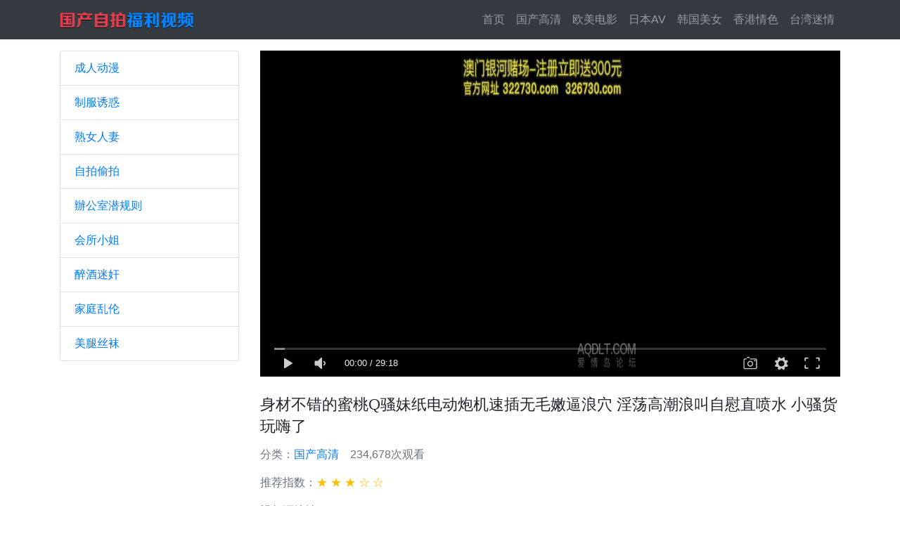

--- FILE ---
content_type: text/html; charset=UTF-8
request_url: http://www.aqd988.com/play.html?id=1562
body_size: 5480
content:
<!DOCTYPE html>
<html lang="en">
<head>
    <meta charset="utf-8">
    <meta name="viewport" content="width=device-width, initial-scale=1, shrink-to-fit=no">
    <title>身材不错的蜜桃Q骚妹纸电动炮机速插无毛嫩逼浪穴 淫荡高潮浪叫自慰直喷水 小骚货玩嗨了_爱情岛论坛独家提供</title>
    <meta name="keywords" content="爱情岛,爱情岛论坛,爱情岛论坛视频,爱情岛论坛网站,爱情岛论坛亚洲,爱情岛论坛免费视频,亚洲偷拍自拍,国产自拍福利视频">
    <meta name="description" content="爱情岛论坛致力于打造全球领先的免费视频在线观看网站平台,爱情岛论坛以丰富的内容、极致的观看体验，为广大网友提供优质的服务！">

    <!-- This is site optimized with the 500WPress SEO plugin v1.0.1 -->
    <link rel="canonical" href="http://www.aqd988.com/play.html?id=1562" />
    <meta property="og:locale" content="zh-CN" />
    <meta property="og:type" content="video" />
    <meta property="og:title" content="身材不错的蜜桃Q骚妹纸电动炮机速插无毛嫩逼浪穴 淫荡高潮浪叫自慰直喷水 小骚货玩嗨了_爱情岛论坛独家提供" />
    <meta property="og:description" content="爱情岛论坛致力于打造全球领先的免费视频在线观看网站平台,爱情岛论坛以丰富的内容、极致的观看体验，为广大网友提供优质的服务！" />
    <meta property="og:url" content="http://www.aqd988.com/play.html?id=1562" />
    <meta property="og:site_name" content="爱情岛论坛独家提供" />
    <meta property="article:tag" content="無碼" />
    <meta property="article:tag" content="主播" />
    <meta property="article:tag" content="自拍" />
    <meta property="article:tag" content="情趣玩具" />
    <meta property="article:tag" content="自慰" />
    <meta property="article:tag" content="多汁" />
    <meta property="article:tag" content="三點粉" />
    <meta property="article:tag" content="潮吹" />
    <!-- / 500WPress SEO plugin -->
    <link href="https://s0.pstatp.com/cdn/expire-10-y/twitter-bootstrap/4.2.1/css/bootstrap.min.css" rel="stylesheet">
    <link href="https://s4.pstatp.com/cdn/expire-10-y/dplayer/1.25.0/DPlayer.min.css" rel="stylesheet">
    <script>
        var _hmt = _hmt || [];(function() {var hm = document.createElement("script");hm.src = "https://hm.baidu.com/hm.js?35c22b2dccf57d24d1dacad16856afe5";var s = document.getElementsByTagName("script")[0];s.parentNode.insertBefore(hm, s);})();        (function(){var bp=document.createElement("script");var p=window.location.protocol.split(":")[0];if(p==="https"){bp.src="https://zz.bdstatic.com/linksubmit/push.js";}else{bp.src="http://push.zhanzhang.baidu.com/push.js";}var s=document.getElementsByTagName("script")[0];s.parentNode.insertBefore(bp,s);})();        var CONFIG = {"urls":["\/go1","\/go2"],"android":"https:\/\/app.aqdlt.app\/v1\/aqdlt_android_0828.apk","adurl":"aqdlt.com"};    </script>
    <style>
    body {padding-top: 56px;}
    h4 {font-size:1.4rem;line-height:140%;}
    h4.card-title {font-size: 1rem;line-height:170%;margin-bottom:0;font-size: .9em;max-height: 75px;overflow: hidden;text-overflow: ellipsis;display: -webkit-box;-webkit-line-clamp: 3;-webkit-box-orient: vertical;}
    .card .card-body {padding: 1rem .6rem;}
    .navbar-brand{padding-top:0;padding-bottom:0;}
    .card .card-title a{text-decoration:none;}
    .card .card-img-link {position:relative;}
    .card .card-img-link .badge {position:absolute;right:.75rem;bottom:.5rem;padding:.5rem .8rem;background-color: rgb(0, 0, 0, .7) !important;}
    .side-box {margin-top:20px;}
    .side-box img {max-width: 100%;}
    @media (max-width: 992px) {.se-side-box {display:none;}}
    #video-player {height: 100%;}
    .video-meta {padding: 5px 0;}
    .video-meta span {margin-right: 1rem;}
    .video-meta span.badge {padding:0.5rem;margin-right: .2rem;font-weight: normal;font-size: 100%;margin-bottom:.2rem;}
    .video-content {line-height: 180%;font-size: .9rem;}
    .video-content img {max-width:100%;width:100%;}
    .thead {border-bottom: 1px solid #EFEFEF;font-size: 1.25rem;padding-bottom: .5rem;}
    .tadbox a {display: block;margin-bottom: .3rem;}
    .tadbox a img {max-width: 100%;width:100%;}
    #video-ad-cover{height: 155px;width:345px;position: absolute;left:50%;top:50%;margin-top:-78px;margin-left:-172px;z-index:9999;display:none;}
    #video-ad-cover img {max-width:100%;max-height:100%;}
    #video-ad-cover a {display:block;}
    @media (max-width: 768px) {#video-ad-cover{height:103px;width:230px;margin-left:-110px;margin-top:-52px;}}
    #go-To-top{width:2.5rem;height:2.5rem;line-height:2.5rem;position: fixed;right: .6rem;bottom: .6rem;background: rgba(220, 53, 9, 0.8);color: #ffffff;text-align: center;border-radius: 2px;z-index: 1;display: none;}
    </style>
</head>
<body>
<nav class="navbar navbar-expand-lg navbar-dark bg-dark fixed-top">
    <div class="container">
        <a class="navbar-brand" href="/"><img src="/static/4/logo.png" title="爱情岛论坛独家提供" /></a>
        <button class="navbar-toggler" type="button" data-toggle="collapse" data-target="#navbarResponsive" aria-controls="navbarResponsive" aria-expanded="false" aria-label="Toggle navigation">
        <span class="navbar-toggler-icon"></span>
        </button>
        <div class="collapse navbar-collapse" id="navbarResponsive">
            <ul class="navbar-nav ml-auto">
                <li class="nav-item"><a class="nav-link" href="/">首页<span class="sr-only">(current)</span></a></li>
                                <li class="nav-item"><a class="nav-link" href="/index.html?cate=cn">国产高清</a></li>
                                <li class="nav-item"><a class="nav-link" href="/index.html?cate=west">欧美电影</a></li>
                                <li class="nav-item"><a class="nav-link" href="/index.html?cate=jp">日本AV</a></li>
                                <li class="nav-item"><a class="nav-link" href="/index.html?cate=kr">韩国美女</a></li>
                                <li class="nav-item"><a class="nav-link" href="/index.html?cate=hk">香港情色</a></li>
                                <li class="nav-item"><a class="nav-link" href="/index.html?cate=tw">台湾迷情</a></li>
                            </ul>
        </div>
    </div>
</nav>
<!-- Page Content -->
<div class="container play-page">
	<div class="row">
		<div class="col-lg-3">
    <h1 class="my-3"></h1>
    <div class="list-group">
                <a href="index.html?tag=cartoon" class="list-group-item">成人动漫</a>
                <a href="index.html?tag=uniform-cosplay" class="list-group-item">制服诱惑</a>
                <a href="index.html?tag=woman" class="list-group-item">熟女人妻</a>
                <a href="index.html?tag=zipai-toupai" class="list-group-item">自拍偷拍</a>
                <a href="index.html?tag=office-ol" class="list-group-item">辦公室潜规则</a>
                <a href="index.html?tag=lady" class="list-group-item">会所小姐</a>
                <a href="index.html?tag=adultery" class="list-group-item">醉酒迷奸</a>
                <a href="index.html?tag=fornication" class="list-group-item">家庭乱伦</a>
                <a href="index.html?tag=stockings" class="list-group-item">美腿丝袜</a>
            </div>
</div>
		<!-- /.col-lg-3 -->
		<div class="col-lg-9">
			<div class="embed-responsive embed-responsive-16by9 mt-3">
				<div id="video-player-wrap" class="embed-responsive-item">
					<div id="video-player"></div>
					<div id="video-ad-cover"><a href="/xplay?token=aHR0cHM6Ly8zOC44NS4yNDkuMTc6Mzg5MDgvdmlkZW9zL3BsYXkvMTU2Mi5odG1s" target="_blank"><img src="https://cdn.aqdstatic.com:966/xzq/4/wholev.gif" /></a></div>
				</div>
			</div>
			<h4 class="mt-4">身材不错的蜜桃Q骚妹纸电动炮机速插无毛嫩逼浪穴 淫荡高潮浪叫自慰直喷水 小骚货玩嗨了</h4>
			<div class="video-meta text-muted">
				<p><span>分类：<a href="index.html?cate=cn" target="_blank">国产高清</a></span><span>234,678次观看</span></p>
				<p>推荐指数：<span class="text-warning">&#9733; &#9733; &#9733; &#9734; &#9734;</span></p>
				<p><span>视频源地址：<a href="/xplay?token=aHR0cHM6Ly8zOC44NS4yNDkuMTc6Mzg5MDgvdmlkZW9zL3BsYXkvMTU2Mi5odG1s" target="_blank">https://38.85.249.17:38908/videos/play/1562.html</a></span><p>
				<p>视频标签：
											<span class="badge badge-danger">無碼</span>
											<span class="badge badge-danger">主播</span>
											<span class="badge badge-danger">自拍</span>
											<span class="badge badge-danger">情趣玩具</span>
											<span class="badge badge-danger">自慰</span>
											<span class="badge badge-danger">多汁</span>
											<span class="badge badge-danger">三點粉</span>
											<span class="badge badge-danger">潮吹</span>
									</p>
			</div>
			<div class="video-content text-muted my-4"></div>
			<h5 class="thead mt-4 mb-4 text-danger">分类随机视频</h5>
			<div class="row">
								<div class="col-lg-3 col-md-6 col-6 mb-3">
					<div class="card h-100">
						<a href="/play.html?id=1821" class="card-img-link" target="_blank">
							<img class="card-img-top lazy" data-original="https://img5.fuqiu1688.com:606/thumbs/001/1821_cover_480x270.jpg" src="https://p1.bdxiguaimg.com/origin/pgc-image/8a4a4dac9a7941e6b89780b83676b1db" alt="[91老污龟]约炮身材高挑黑丝美腿女模特白衬衫白高跟玩足交多体位猛干很持久娇喘呻吟">
							<span class="badge badge-dark">15:30</span>
						</a>
						<div class="card-body">
							<h4 class="card-title"><a href="/play.html?id=1821" target="_blank">[91老污龟]约炮身材高挑黑丝美腿女模特白衬衫白高跟玩足交多体位猛干很持久娇喘呻吟</a></h4>
						</div>
					</div>
				</div>
								<div class="col-lg-3 col-md-6 col-6 mb-3">
					<div class="card h-100">
						<a href="/play.html?id=2727" class="card-img-link" target="_blank">
							<img class="card-img-top lazy" data-original="https://img7.fuqiu1688.com:606/thumbs/002/2727_cover_480x270.jpg" src="https://p1.bdxiguaimg.com/origin/pgc-image/8a4a4dac9a7941e6b89780b83676b1db" alt="能挤出奶水的哺乳期少妇被两个猥琐男灌醉如泥换上不同情趣装激情啪啪啪设备齐全很专业有对白">
							<span class="badge badge-dark">10:45</span>
						</a>
						<div class="card-body">
							<h4 class="card-title"><a href="/play.html?id=2727" target="_blank">能挤出奶水的哺乳期少妇被两个猥琐男灌醉如泥换上不同情趣装激情啪啪啪设备齐全很专业有对白</a></h4>
						</div>
					</div>
				</div>
								<div class="col-lg-3 col-md-6 col-6 mb-3">
					<div class="card h-100">
						<a href="/play.html?id=1218" class="card-img-link" target="_blank">
							<img class="card-img-top lazy" data-original="https://img2.fuqiu1688.com:606/thumbs/001/1218_cover_480x270.jpg" src="https://p1.bdxiguaimg.com/origin/pgc-image/8a4a4dac9a7941e6b89780b83676b1db" alt="实力男主播强哥棋牌宾馆套路两个少妇打麻将输了提供性服务">
							<span class="badge badge-dark">1:37:40</span>
						</a>
						<div class="card-body">
							<h4 class="card-title"><a href="/play.html?id=1218" target="_blank">实力男主播强哥棋牌宾馆套路两个少妇打麻将输了提供性服务</a></h4>
						</div>
					</div>
				</div>
								<div class="col-lg-3 col-md-6 col-6 mb-3">
					<div class="card h-100">
						<a href="/play.html?id=2494" class="card-img-link" target="_blank">
							<img class="card-img-top lazy" data-original="https://img6.fuqiu1688.com:606/thumbs/002/2494_cover_480x270.jpg" src="https://p1.bdxiguaimg.com/origin/pgc-image/8a4a4dac9a7941e6b89780b83676b1db" alt="腿长性感的极品美女家中做饭时被来蹭饭的好友在厨房勾引,美女受不了说：操我嘴巴,好痛不要了,小骚逼都操烂了!">
							<span class="badge badge-dark">22:55</span>
						</a>
						<div class="card-body">
							<h4 class="card-title"><a href="/play.html?id=2494" target="_blank">腿长性感的极品美女家中做饭时被来蹭饭的好友在厨房勾引,美女受不了说：操我嘴巴,好痛不要了,小骚逼都操烂了!</a></h4>
						</div>
					</div>
				</div>
								<div class="col-lg-3 col-md-6 col-6 mb-3">
					<div class="card h-100">
						<a href="/play.html?id=393" class="card-img-link" target="_blank">
							<img class="card-img-top lazy" data-original="https://img1.fuqiu1688.com:606/thumbs/000/393_cover_480x270.jpg" src="https://p1.bdxiguaimg.com/origin/pgc-image/8a4a4dac9a7941e6b89780b83676b1db" alt="「多少人惦记我这身体」对白精彩康大神约啪学院在读马尾辫大波肥臀学生妹穿上黑丝多体位爆插操的叫老公好爽">
							<span class="badge badge-dark">21:25</span>
						</a>
						<div class="card-body">
							<h4 class="card-title"><a href="/play.html?id=393" target="_blank">「多少人惦记我这身体」对白精彩康大神约啪学院在读马尾辫大波肥臀学生妹穿上黑丝多体位爆插操的叫老公好爽</a></h4>
						</div>
					</div>
				</div>
								<div class="col-lg-3 col-md-6 col-6 mb-3">
					<div class="card h-100">
						<a href="/play.html?id=556" class="card-img-link" target="_blank">
							<img class="card-img-top lazy" data-original="https://img4.fuqiu1688.com:606/thumbs/000/556_cover_480x270.jpg" src="https://p1.bdxiguaimg.com/origin/pgc-image/8a4a4dac9a7941e6b89780b83676b1db" alt="[国产迷奸系列]新春福利朋友婚礼上认识的气质伴娘，套路迷倒带到酒店抽插内射">
							<span class="badge badge-dark">25:29</span>
						</a>
						<div class="card-body">
							<h4 class="card-title"><a href="/play.html?id=556" target="_blank">[国产迷奸系列]新春福利朋友婚礼上认识的气质伴娘，套路迷倒带到酒店抽插内射</a></h4>
						</div>
					</div>
				</div>
								<div class="col-lg-3 col-md-6 col-6 mb-3">
					<div class="card h-100">
						<a href="/play.html?id=2620" class="card-img-link" target="_blank">
							<img class="card-img-top lazy" data-original="https://img4.fuqiu1688.com:606/thumbs/002/2620_cover_480x270.jpg" src="https://p1.bdxiguaimg.com/origin/pgc-image/8a4a4dac9a7941e6b89780b83676b1db" alt="最新流出童颜混血大眼小仙女系列翘臀黑丝美腿销魂自慰大鸡巴暴力口交插嘴到干呕女上位火爆肛交无套内射">
							<span class="badge badge-dark">12:01</span>
						</a>
						<div class="card-body">
							<h4 class="card-title"><a href="/play.html?id=2620" target="_blank">最新流出童颜混血大眼小仙女系列翘臀黑丝美腿销魂自慰大鸡巴暴力口交插嘴到干呕女上位火爆肛交无套内射</a></h4>
						</div>
					</div>
				</div>
								<div class="col-lg-3 col-md-6 col-6 mb-3">
					<div class="card h-100">
						<a href="/play.html?id=1912" class="card-img-link" target="_blank">
							<img class="card-img-top lazy" data-original="https://img0.fuqiu1688.com:606/thumbs/001/1912_cover_480x270.jpg" src="https://p1.bdxiguaimg.com/origin/pgc-image/8a4a4dac9a7941e6b89780b83676b1db" alt="[撸管推荐]网红大学生萝莉MOMO酱自拍写真">
							<span class="badge badge-dark">07:26</span>
						</a>
						<div class="card-body">
							<h4 class="card-title"><a href="/play.html?id=1912" target="_blank">[撸管推荐]网红大学生萝莉MOMO酱自拍写真</a></h4>
						</div>
					</div>
				</div>
							</div>

		</div>
		<!-- /.col-lg-9 -->
	</div>
	<!-- /.row -->
</div>
<!-- /.container -->

<!-- Footer -->
<footer class="py-4 bg-dark">
    <div class="container">
        <p class="text-center text-muted mb-2">
            本站视频均为互联网采集，本站不对视频负任何版权和责任！
        </p>
        <p class="m-0 text-center text-white">
            Copyright &copy; 爱情岛论坛独家提供 2026 版权所有
        </p>
    </div>
</footer>
<a href="javascript:;" id="go-To-top"><img src="/static/4/arrow_top.png" /></a>
<script src="https://s4.pstatp.com/cdn/expire-10-y/jquery/3.3.1/jquery.min.js"></script>
<script src="https://s4.pstatp.com/cdn/expire-10-y/jquery.lazyload/1.9.1/jquery.lazyload.min.js"></script>
<script src="https://s0.pstatp.com/cdn/expire-10-y/twitter-bootstrap/4.2.1/js/bootstrap.bundle.min.js"></script>
<script type="text/javascript">
$(function(){

    $(window).scroll(function(){
        if ($(this).scrollTop() > 100) {
            $('#go-To-top').fadeIn();
        } else {
            $('#go-To-top').fadeOut();
        }
    });

    $('#go-To-top').click(function(){
        $('html ,body').animate({scrollTop: 0}, 300);
        return false;
    });

    $("#btn-refresh").click(function(){
        $('html ,body').animate({scrollTop: 0}, 300, function(){
            window.location.reload();
        });
    });
});
</script>
<script src="https://s4.pstatp.com/cdn/expire-10-y/hls.js/0.10.1/hls.min.js"></script>
<script src="https://s4.pstatp.com/cdn/expire-10-y/dplayer/1.25.0/DPlayer.min.js"></script>
<script>
var playingTime = 1;
var countPlayingTimer = null;
var webUrl = (CONFIG && CONFIG.adurl) ? CONFIG.adurl : "";
$(function(){

	$("img.lazy").lazyload({
		effect : "fadeIn",
		threshold : 1,
		skip_invisible : false,
		failure_limit : 2
	});

	const dp = new DPlayer({
		container: document.getElementById('video-player'),
		screenshot : true,
		video: {
			url: 'https://cdn.aqd-tv.com/video/96af187b/playlist/96af187b.m3u8',
			type: 'hls',
			pic : 'https://img2.fuqiu1688.com:606/thumbs/001/1562_cover_480x270.jpg'
		}
	});

	dp.on('play', () => {
		var rt = Math.round(Math.random() * (8 - 1))
		if (webUrl == "") return;
		$("#video-ad-cover").fadeOut();
		setTimeout(() => {
			dp.notice("更多精彩尽在 " + webUrl, 3 * 1000)
		}, rt * 1e3);
	});

	dp.on('seeked', () => {
		var ts = dp.video.currentTime;
		var rt = Math.round(Math.random() * (8 - 1))
		window.clearInterval(countPlayingTimer);
		if (ts < 3) return;
		if (webUrl == "") return;
		setTimeout(() => {
			dp.notice("更多精彩尽在 " + webUrl, 3 * 1000)
		},  rt * 1e3);
	});

	dp.on('seeking', () => {
		window.clearInterval(countPlayingTimer);
	});

	dp.on('pause', () => {
		window.clearInterval(countPlayingTimer);
	});
	
	dp.on('playing', () => {
		window.countPlayingTimer = setInterval(() => {
			console.log(playingTime);
			playingTime++;
			if (playingTime > 60) 
			{
				playingTime = 1;
				$("#video-ad-cover").fadeIn();
				dp.pause();
			}
		}, 1e3)
	});
});
</script>
</body>
</html>

--- FILE ---
content_type: application/javascript
request_url: https://s4.pstatp.com/cdn/expire-10-y/hls.js/0.10.1/hls.min.js
body_size: 70644
content:
!function(t,e){"object"==typeof exports&&"object"==typeof module?module.exports=e():"function"==typeof define&&define.amd?define([],e):"object"==typeof exports?exports.Hls=e():t.Hls=e()}(this,function(){return function(t){function e(i){if(r[i])return r[i].exports;var a=r[i]={i:i,l:!1,exports:{}};return t[i].call(a.exports,a,a.exports,e),a.l=!0,a.exports}var r={};return e.m=t,e.c=r,e.d=function(t,r,i){e.o(t,r)||Object.defineProperty(t,r,{configurable:!1,enumerable:!0,get:i})},e.n=function(t){var r=t&&t.__esModule?function(){return t.default}:function(){return t};return e.d(r,"a",r),r},e.o=function(t,e){return Object.prototype.hasOwnProperty.call(t,e)},e.p="/dist/",e(e.s=28)}([function(t,e,r){"use strict";function i(){}function a(t,e){return e="["+t+"] > "+e}function n(t){var e=c.console[t];return e?function(){for(var r=arguments.length,i=Array(r),n=0;n<r;n++)i[n]=arguments[n];i[0]&&(i[0]=a(t,i[0])),e.apply(c.console,i)}:i}function o(t){for(var e=arguments.length,r=Array(e>1?e-1:0),i=1;i<e;i++)r[i-1]=arguments[i];r.forEach(function(e){d[e]=t[e]?t[e].bind(t):n(e)})}r.d(e,"a",function(){return h}),r.d(e,"b",function(){return f});var s=r(4),l="function"==typeof Symbol&&"symbol"==typeof Symbol.iterator?function(t){return typeof t}:function(t){return t&&"function"==typeof Symbol&&t.constructor===Symbol&&t!==Symbol.prototype?"symbol":typeof t},u={trace:i,debug:i,log:i,warn:i,info:i,error:i},d=u,c=Object(s.a)(),h=function(t){if(!0===t||"object"===(void 0===t?"undefined":l(t))){o(t,"debug","log","info","warn","error");try{d.log()}catch(t){d=u}}else d=u},f=d},function(t,e,r){"use strict";var i={MEDIA_ATTACHING:"hlsMediaAttaching",MEDIA_ATTACHED:"hlsMediaAttached",MEDIA_DETACHING:"hlsMediaDetaching",MEDIA_DETACHED:"hlsMediaDetached",BUFFER_RESET:"hlsBufferReset",BUFFER_CODECS:"hlsBufferCodecs",BUFFER_CREATED:"hlsBufferCreated",BUFFER_APPENDING:"hlsBufferAppending",BUFFER_APPENDED:"hlsBufferAppended",BUFFER_EOS:"hlsBufferEos",BUFFER_FLUSHING:"hlsBufferFlushing",BUFFER_FLUSHED:"hlsBufferFlushed",MANIFEST_LOADING:"hlsManifestLoading",MANIFEST_LOADED:"hlsManifestLoaded",MANIFEST_PARSED:"hlsManifestParsed",LEVEL_SWITCHING:"hlsLevelSwitching",LEVEL_SWITCHED:"hlsLevelSwitched",LEVEL_LOADING:"hlsLevelLoading",LEVEL_LOADED:"hlsLevelLoaded",LEVEL_UPDATED:"hlsLevelUpdated",LEVEL_PTS_UPDATED:"hlsLevelPtsUpdated",AUDIO_TRACKS_UPDATED:"hlsAudioTracksUpdated",AUDIO_TRACK_SWITCHING:"hlsAudioTrackSwitching",AUDIO_TRACK_SWITCHED:"hlsAudioTrackSwitched",AUDIO_TRACK_LOADING:"hlsAudioTrackLoading",AUDIO_TRACK_LOADED:"hlsAudioTrackLoaded",SUBTITLE_TRACKS_UPDATED:"hlsSubtitleTracksUpdated",SUBTITLE_TRACK_SWITCH:"hlsSubtitleTrackSwitch",SUBTITLE_TRACK_LOADING:"hlsSubtitleTrackLoading",SUBTITLE_TRACK_LOADED:"hlsSubtitleTrackLoaded",SUBTITLE_FRAG_PROCESSED:"hlsSubtitleFragProcessed",INIT_PTS_FOUND:"hlsInitPtsFound",FRAG_LOADING:"hlsFragLoading",FRAG_LOAD_PROGRESS:"hlsFragLoadProgress",FRAG_LOAD_EMERGENCY_ABORTED:"hlsFragLoadEmergencyAborted",FRAG_LOADED:"hlsFragLoaded",FRAG_DECRYPTED:"hlsFragDecrypted",FRAG_PARSING_INIT_SEGMENT:"hlsFragParsingInitSegment",FRAG_PARSING_USERDATA:"hlsFragParsingUserdata",FRAG_PARSING_METADATA:"hlsFragParsingMetadata",FRAG_PARSING_DATA:"hlsFragParsingData",FRAG_PARSED:"hlsFragParsed",FRAG_BUFFERED:"hlsFragBuffered",FRAG_CHANGED:"hlsFragChanged",FPS_DROP:"hlsFpsDrop",FPS_DROP_LEVEL_CAPPING:"hlsFpsDropLevelCapping",ERROR:"hlsError",DESTROYING:"hlsDestroying",KEY_LOADING:"hlsKeyLoading",KEY_LOADED:"hlsKeyLoaded",STREAM_STATE_TRANSITION:"hlsStreamStateTransition"};e.a=i},function(t,e,r){"use strict";r.d(e,"b",function(){return i}),r.d(e,"a",function(){return a});var i={NETWORK_ERROR:"networkError",MEDIA_ERROR:"mediaError",KEY_SYSTEM_ERROR:"keySystemError",MUX_ERROR:"muxError",OTHER_ERROR:"otherError"},a={KEY_SYSTEM_NO_KEYS:"keySystemNoKeys",KEY_SYSTEM_NO_ACCESS:"keySystemNoAccess",KEY_SYSTEM_NO_SESSION:"keySystemNoSession",KEY_SYSTEM_LICENSE_REQUEST_FAILED:"keySystemLicenseRequestFailed",MANIFEST_LOAD_ERROR:"manifestLoadError",MANIFEST_LOAD_TIMEOUT:"manifestLoadTimeOut",MANIFEST_PARSING_ERROR:"manifestParsingError",MANIFEST_INCOMPATIBLE_CODECS_ERROR:"manifestIncompatibleCodecsError",LEVEL_LOAD_ERROR:"levelLoadError",LEVEL_LOAD_TIMEOUT:"levelLoadTimeOut",LEVEL_SWITCH_ERROR:"levelSwitchError",AUDIO_TRACK_LOAD_ERROR:"audioTrackLoadError",AUDIO_TRACK_LOAD_TIMEOUT:"audioTrackLoadTimeOut",FRAG_LOAD_ERROR:"fragLoadError",FRAG_LOAD_TIMEOUT:"fragLoadTimeOut",FRAG_DECRYPT_ERROR:"fragDecryptError",FRAG_PARSING_ERROR:"fragParsingError",REMUX_ALLOC_ERROR:"remuxAllocError",KEY_LOAD_ERROR:"keyLoadError",KEY_LOAD_TIMEOUT:"keyLoadTimeOut",BUFFER_ADD_CODEC_ERROR:"bufferAddCodecError",BUFFER_APPEND_ERROR:"bufferAppendError",BUFFER_APPENDING_ERROR:"bufferAppendingError",BUFFER_STALLED_ERROR:"bufferStalledError",BUFFER_FULL_ERROR:"bufferFullError",BUFFER_SEEK_OVER_HOLE:"bufferSeekOverHole",BUFFER_NUDGE_ON_STALL:"bufferNudgeOnStall",INTERNAL_EXCEPTION:"internalException"}},function(t,e,r){"use strict";function i(t,e){if(!(t instanceof e))throw new TypeError("Cannot call a class as a function")}var a=r(0),n=r(2),o=r(1),s="function"==typeof Symbol&&"symbol"==typeof Symbol.iterator?function(t){return typeof t}:function(t){return t&&"function"==typeof Symbol&&t.constructor===Symbol&&t!==Symbol.prototype?"symbol":typeof t},l=new Set(["hlsEventGeneric","hlsHandlerDestroying","hlsHandlerDestroyed"]),u=function(){function t(e){i(this,t),this.hls=e,this.onEvent=this.onEvent.bind(this);for(var r=arguments.length,a=Array(r>1?r-1:0),n=1;n<r;n++)a[n-1]=arguments[n];this.handledEvents=a,this.useGenericHandler=!0,this.registerListeners()}return t.prototype.destroy=function(){this.onHandlerDestroying(),this.unregisterListeners(),this.onHandlerDestroyed()},t.prototype.onHandlerDestroying=function(){},t.prototype.onHandlerDestroyed=function(){},t.prototype.isEventHandler=function(){return"object"===s(this.handledEvents)&&this.handledEvents.length&&"function"==typeof this.onEvent},t.prototype.registerListeners=function(){this.isEventHandler()&&this.handledEvents.forEach(function(t){if(l.has(t))throw new Error("Forbidden event-name: "+t);this.hls.on(t,this.onEvent)},this)},t.prototype.unregisterListeners=function(){this.isEventHandler()&&this.handledEvents.forEach(function(t){this.hls.off(t,this.onEvent)},this)},t.prototype.onEvent=function(t,e){this.onEventGeneric(t,e)},t.prototype.onEventGeneric=function(t,e){var r=function(t,e){var r="on"+t.replace("hls","");if("function"!=typeof this[r])throw new Error("Event "+t+" has no generic handler in this "+this.constructor.name+" class (tried "+r+")");return this[r].bind(this,e)};try{r.call(this,t,e).call()}catch(e){a.b.error("An internal error happened while handling event "+t+'. Error message: "'+e.message+'". Here is a stacktrace:',e),this.hls.trigger(o.a.ERROR,{type:n.b.OTHER_ERROR,details:n.a.INTERNAL_EXCEPTION,fatal:!1,event:t,err:e})}},t}();e.a=u},function(t,e,r){"use strict";function i(){return"undefined"==typeof window?self:window}e.a=i},function(t,e,r){!function(e){var r=/^((?:[a-zA-Z0-9+\-.]+:)?)(\/\/[^\/\;?#]*)?(.*?)??(;.*?)?(\?.*?)?(#.*?)?$/,i=/^([^\/;?#]*)(.*)$/,a=/(?:\/|^)\.(?=\/)/g,n=/(?:\/|^)\.\.\/(?!\.\.\/).*?(?=\/)/g,o={buildAbsoluteURL:function(t,e,r){if(r=r||{},t=t.trim(),!(e=e.trim())){if(!r.alwaysNormalize)return t;var a=this.parseURL(t);if(!s)throw new Error("Error trying to parse base URL.");return a.path=o.normalizePath(a.path),o.buildURLFromParts(a)}var n=this.parseURL(e);if(!n)throw new Error("Error trying to parse relative URL.");if(n.scheme)return r.alwaysNormalize?(n.path=o.normalizePath(n.path),o.buildURLFromParts(n)):e;var s=this.parseURL(t);if(!s)throw new Error("Error trying to parse base URL.");if(!s.netLoc&&s.path&&"/"!==s.path[0]){var l=i.exec(s.path);s.netLoc=l[1],s.path=l[2]}s.netLoc&&!s.path&&(s.path="/");var u={scheme:s.scheme,netLoc:n.netLoc,path:null,params:n.params,query:n.query,fragment:n.fragment};if(!n.netLoc&&(u.netLoc=s.netLoc,"/"!==n.path[0]))if(n.path){var d=s.path,c=d.substring(0,d.lastIndexOf("/")+1)+n.path;u.path=o.normalizePath(c)}else u.path=s.path,n.params||(u.params=s.params,n.query||(u.query=s.query));return null===u.path&&(u.path=r.alwaysNormalize?o.normalizePath(n.path):n.path),o.buildURLFromParts(u)},parseURL:function(t){var e=r.exec(t);return e?{scheme:e[1]||"",netLoc:e[2]||"",path:e[3]||"",params:e[4]||"",query:e[5]||"",fragment:e[6]||""}:null},normalizePath:function(t){for(t=t.split("").reverse().join("").replace(a,"");t.length!==(t=t.replace(n,"")).length;);return t.split("").reverse().join("")},buildURLFromParts:function(t){return t.scheme+t.netLoc+t.path+t.params+t.query+t.fragment}};t.exports=o}()},function(t,e,r){"use strict";var i={search:function(t,e){for(var r=0,i=t.length-1,a=null,n=null;r<=i;){a=(r+i)/2|0,n=t[a];var o=e(n);if(o>0)r=a+1;else{if(!(o<0))return n;i=a-1}}return null}};e.a=i},function(t,e,r){"use strict";function i(t,e){if(!(t instanceof e))throw new TypeError("Cannot call a class as a function")}r.d(e,"b",function(){return n});var a=function(){function t(){i(this,t)}return t.isHeader=function(t,e){return e+10<=t.length&&73===t[e]&&68===t[e+1]&&51===t[e+2]&&t[e+3]<255&&t[e+4]<255&&t[e+6]<128&&t[e+7]<128&&t[e+8]<128&&t[e+9]<128},t.isFooter=function(t,e){return e+10<=t.length&&51===t[e]&&68===t[e+1]&&73===t[e+2]&&t[e+3]<255&&t[e+4]<255&&t[e+6]<128&&t[e+7]<128&&t[e+8]<128&&t[e+9]<128},t.getID3Data=function(e,r){for(var i=r,a=0;t.isHeader(e,r);){a+=10;a+=t._readSize(e,r+6),t.isFooter(e,r+10)&&(a+=10),r+=a}if(a>0)return e.subarray(i,i+a)},t._readSize=function(t,e){var r=0;return r=(127&t[e])<<21,r|=(127&t[e+1])<<14,r|=(127&t[e+2])<<7,r|=127&t[e+3]},t.getTimeStamp=function(e){for(var r=t.getID3Frames(e),i=0;i<r.length;i++){var a=r[i];if(t.isTimeStampFrame(a))return t._readTimeStamp(a)}},t.isTimeStampFrame=function(t){return t&&"PRIV"===t.key&&"com.apple.streaming.transportStreamTimestamp"===t.info},t._getFrameData=function(e){var r=String.fromCharCode(e[0],e[1],e[2],e[3]),i=t._readSize(e,4);return{type:r,size:i,data:e.subarray(10,10+i)}},t.getID3Frames=function(e){for(var r=0,i=[];t.isHeader(e,r);){var a=t._readSize(e,r+6);r+=10;for(var n=r+a;r+8<n;){var o=t._getFrameData(e.subarray(r)),s=t._decodeFrame(o);s&&i.push(s),r+=o.size+10}t.isFooter(e,r)&&(r+=10)}return i},t._decodeFrame=function(e){return"PRIV"===e.type?t._decodePrivFrame(e):"T"===e.type[0]?t._decodeTextFrame(e):"W"===e.type[0]?t._decodeURLFrame(e):void 0},t._readTimeStamp=function(t){if(8===t.data.byteLength){var e=new Uint8Array(t.data),r=1&e[3],i=(e[4]<<23)+(e[5]<<15)+(e[6]<<7)+e[7];return i/=45,r&&(i+=47721858.84),Math.round(i)}},t._decodePrivFrame=function(e){if(!(e.size<2)){var r=t._utf8ArrayToStr(e.data,!0),i=new Uint8Array(e.data.subarray(r.length+1));return{key:e.type,info:r,data:i.buffer}}},t._decodeTextFrame=function(e){if(!(e.size<2)){if("TXXX"===e.type){var r=1,i=t._utf8ArrayToStr(e.data.subarray(r));r+=i.length+1;var a=t._utf8ArrayToStr(e.data.subarray(r));return{key:e.type,info:i,data:a}}var n=t._utf8ArrayToStr(e.data.subarray(1));return{key:e.type,data:n}}},t._decodeURLFrame=function(e){if("WXXX"===e.type){if(e.size<2)return;var r=1,i=t._utf8ArrayToStr(e.data.subarray(r));r+=i.length+1;var a=t._utf8ArrayToStr(e.data.subarray(r));return{key:e.type,info:i,data:a}}var n=t._utf8ArrayToStr(e.data);return{key:e.type,data:n}},t._utf8ArrayToStr=function(t){for(var e=arguments.length>1&&void 0!==arguments[1]&&arguments[1],r=t.length,i=void 0,a=void 0,n=void 0,o="",s=0;s<r;){if(0===(i=t[s++])&&e)return o;if(0!==i&&3!==i)switch(i>>4){case 0:case 1:case 2:case 3:case 4:case 5:case 6:case 7:o+=String.fromCharCode(i);break;case 12:case 13:a=t[s++],o+=String.fromCharCode((31&i)<<6|63&a);break;case 14:a=t[s++],n=t[s++],o+=String.fromCharCode((15&i)<<12|(63&a)<<6|(63&n)<<0)}}return o},t}(),n=a._utf8ArrayToStr;e.a=a},function(t,e,r){"use strict";function i(t,e){if(!(t instanceof e))throw new TypeError("Cannot call a class as a function")}function a(t,e){if(!t)throw new ReferenceError("this hasn't been initialised - super() hasn't been called");return!e||"object"!=typeof e&&"function"!=typeof e?t:e}function n(t,e){if("function"!=typeof e&&null!==e)throw new TypeError("Super expression must either be null or a function, not "+typeof e);t.prototype=Object.create(e&&e.prototype,{constructor:{value:t,enumerable:!1,writable:!0,configurable:!0}}),e&&(Object.setPrototypeOf?Object.setPrototypeOf(t,e):t.__proto__=e)}var o=r(3),s=function(t){function e(r){i(this,e);for(var n=arguments.length,o=Array(n>1?n-1:0),s=1;s<n;s++)o[s-1]=arguments[s];var l=a(this,t.call.apply(t,[this,r].concat(o)));return l._tickInterval=null,l._tickTimer=null,l._tickCallCount=0,l._boundTick=l.tick.bind(l),l}return n(e,t),e.prototype.onHandlerDestroying=function(){this.clearNextTick(),this.clearInterval()},e.prototype.hasInterval=function(){return!!this._tickInterval},e.prototype.hasNextTick=function(){return!!this._tickTimer},e.prototype.setInterval=function(t){function e(e){return t.apply(this,arguments)}return e.toString=function(){return t.toString()},e}(function(t){return!this._tickInterval&&(this._tickInterval=setInterval(this._boundTick,t),!0)}),e.prototype.clearInterval=function(t){function e(){return t.apply(this,arguments)}return e.toString=function(){return t.toString()},e}(function(){return!!this._tickInterval&&(clearInterval(this._tickInterval),this._tickInterval=null,!0)}),e.prototype.clearNextTick=function(){return!!this._tickTimer&&(clearTimeout(this._tickTimer),this._tickTimer=null,!0)},e.prototype.tick=function(){1===++this._tickCallCount&&(this.doTick(),this._tickCallCount>1&&(this.clearNextTick(),this._tickTimer=setTimeout(this._boundTick,0)),this._tickCallCount=0)},e.prototype.doTick=function(){},e}(o.a);e.a=s},function(t,e,r){"use strict";function i(t,e){if(!(t instanceof e))throw new TypeError("Cannot call a class as a function")}var a=r(5),n=r.n(a),o=r(18),s=function(){function t(t,e){for(var r=0;r<e.length;r++){var i=e[r];i.enumerable=i.enumerable||!1,i.configurable=!0,"value"in i&&(i.writable=!0),Object.defineProperty(t,i.key,i)}}return function(e,r,i){return r&&t(e.prototype,r),i&&t(e,i),e}}(),l=function(){function t(){var e;i(this,t),this._url=null,this._byteRange=null,this._decryptdata=null,this.tagList=[],this._elementaryStreams=(e={},e[t.ElementaryStreamTypes.AUDIO]=!1,e[t.ElementaryStreamTypes.VIDEO]=!1,e)}return t.prototype.addElementaryStream=function(t){this._elementaryStreams[t]=!0},t.prototype.hasElementaryStream=function(t){return!0===this._elementaryStreams[t]},t.prototype.createInitializationVector=function(t){for(var e=new Uint8Array(16),r=12;r<16;r++)e[r]=t>>8*(15-r)&255;return e},t.prototype.fragmentDecryptdataFromLevelkey=function(t,e){var r=t;return t&&t.method&&t.uri&&!t.iv&&(r=new o.a,r.method=t.method,r.baseuri=t.baseuri,r.reluri=t.reluri,r.iv=this.createInitializationVector(e)),r},s(t,[{key:"url",get:function(){return!this._url&&this.relurl&&(this._url=n.a.buildAbsoluteURL(this.baseurl,this.relurl,{alwaysNormalize:!0})),this._url},set:function(t){this._url=t}},{key:"programDateTime",get:function(){return!this._programDateTime&&this.rawProgramDateTime&&(this._programDateTime=new Date(Date.parse(this.rawProgramDateTime))),this._programDateTime}},{key:"byteRange",get:function(){if(!this._byteRange&&!this.rawByteRange)return[];if(this._byteRange)return this._byteRange;var t=[];if(this.rawByteRange){var e=this.rawByteRange.split("@",2);if(1===e.length){var r=this.lastByteRangeEndOffset;t[0]=r||0}else t[0]=parseInt(e[1]);t[1]=parseInt(e[0])+t[0],this._byteRange=t}return t}},{key:"byteRangeStartOffset",get:function(){return this.byteRange[0]}},{key:"byteRangeEndOffset",get:function(){return this.byteRange[1]}},{key:"decryptdata",get:function(){return this._decryptdata||(this._decryptdata=this.fragmentDecryptdataFromLevelkey(this.levelkey,this.sn)),this._decryptdata}},{key:"encrypted",get:function(){return!(!this.decryptdata||null===this.decryptdata.uri||null!==this.decryptdata.key)}}],[{key:"ElementaryStreamTypes",get:function(){return{AUDIO:"audio",VIDEO:"video"}}}]),t}();e.a=l},function(t,e,r){"use strict";function i(t,e){if(!(t instanceof e))throw new TypeError("Cannot call a class as a function")}function a(t,e){if(!t)throw new ReferenceError("this hasn't been initialised - super() hasn't been called");return!e||"object"!=typeof e&&"function"!=typeof e?t:e}function n(t,e){if("function"!=typeof e&&null!==e)throw new TypeError("Super expression must either be null or a function, not "+typeof e);t.prototype=Object.create(e&&e.prototype,{constructor:{value:t,enumerable:!1,writable:!0,configurable:!0}}),e&&(Object.setPrototypeOf?Object.setPrototypeOf(t,e):t.__proto__=e)}r.d(e,"a",function(){return l}),r.d(e,"b",function(){return u});var o=r(3),s=r(1),l={NOT_LOADED:"NOT_LOADED",APPENDING:"APPENDING",PARTIAL:"PARTIAL",OK:"OK"},u=function(t){function e(r){i(this,e);var n=a(this,t.call(this,r,s.a.BUFFER_APPENDED,s.a.FRAG_BUFFERED,s.a.FRAG_LOADED));return n.bufferPadding=.2,n.fragments=Object.create(null),n.timeRanges=Object.create(null),n.config=r.config,n}return n(e,t),e.prototype.destroy=function(){this.fragments=null,this.timeRanges=null,this.config=null,o.a.prototype.destroy.call(this),t.prototype.destroy.call(this)},e.prototype.getBufferedFrag=function(t,e){var r=this.fragments,i=Object.keys(r).filter(function(i){var a=r[i];if(a.body.type!==e)return!1;if(!a.buffered)return!1;var n=a.body;return n.startPTS<=t&&t<=n.endPTS});if(0===i.length)return null;var a=i.pop();return r[a].body},e.prototype.detectEvictedFragments=function(t,e){var r=this,i=void 0,a=void 0;Object.keys(this.fragments).forEach(function(n){var o=r.fragments[n];if(!0===o.buffered){var s=o.range[t];if(s){i=s.time;for(var l=0;l<i.length;l++)if(a=i[l],!1===r.isTimeBuffered(a.startPTS,a.endPTS,e)){r.removeFragment(o.body);break}}}})},e.prototype.detectPartialFragments=function(t){var e=this,r=this.getFragmentKey(t),i=this.fragments[r];i&&(i.buffered=!0,Object.keys(this.timeRanges).forEach(function(r){if(!0===t.hasElementaryStream(r)){var a=e.timeRanges[r];i.range[r]=e.getBufferedTimes(t.startPTS,t.endPTS,a)}}))},e.prototype.getBufferedTimes=function(t,e,r){for(var i=[],a=void 0,n=void 0,o=!1,s=0;s<r.length;s++){if(a=r.start(s)-this.bufferPadding,n=r.end(s)+this.bufferPadding,t>=a&&e<=n){i.push({startPTS:Math.max(t,r.start(s)),endPTS:Math.min(e,r.end(s))});break}if(t<n&&e>a)i.push({startPTS:Math.max(t,r.start(s)),endPTS:Math.min(e,r.end(s))}),o=!0;else if(e<=a)break}return{time:i,partial:o}},e.prototype.getFragmentKey=function(t){return t.type+"_"+t.level+"_"+t.urlId+"_"+t.sn},e.prototype.getPartialFragment=function(t){var e=this,r=void 0,i=void 0,a=void 0,n=null,o=0;return Object.keys(this.fragments).forEach(function(s){var l=e.fragments[s];e.isPartial(l)&&(i=l.body.startPTS-e.bufferPadding,a=l.body.endPTS+e.bufferPadding,t>=i&&t<=a&&(r=Math.min(t-i,a-t),o<=r&&(n=l.body,o=r)))}),n},e.prototype.getState=function(t){var e=this.getFragmentKey(t),r=this.fragments[e],i=l.NOT_LOADED;return void 0!==r&&(i=r.buffered?!0===this.isPartial(r)?l.PARTIAL:l.OK:l.APPENDING),i},e.prototype.isPartial=function(t){return!0===t.buffered&&(void 0!==t.range.video&&!0===t.range.video.partial||void 0!==t.range.audio&&!0===t.range.audio.partial)},e.prototype.isTimeBuffered=function(t,e,r){for(var i=void 0,a=void 0,n=0;n<r.length;n++){if(i=r.start(n)-this.bufferPadding,a=r.end(n)+this.bufferPadding,t>=i&&e<=a)return!0;if(e<=i)return!1}return!1},e.prototype.onFragLoaded=function(t){var e=t.frag;if(!isNaN(e.sn)&&!e.bitrateTest){var r=this.getFragmentKey(e),i={body:e,range:Object.create(null),buffered:!1};this.fragments[r]=i}},e.prototype.onBufferAppended=function(t){var e=this;this.timeRanges=t.timeRanges,Object.keys(this.timeRanges).forEach(function(t){var r=e.timeRanges[t];e.detectEvictedFragments(t,r)})},e.prototype.onFragBuffered=function(t){this.detectPartialFragments(t.frag)},e.prototype.hasFragment=function(t){var e=this.getFragmentKey(t);return void 0!==this.fragments[e]},e.prototype.removeFragment=function(t){var e=this.getFragmentKey(t);delete this.fragments[e]},e.prototype.removeAllFragments=function(){this.fragments=Object.create(null)},e}(o.a)},function(t,e,r){"use strict";function i(t,e){if(!(t instanceof e))throw new TypeError("Cannot call a class as a function")}r.d(e,"a",function(){return a});var a=function(){function t(){i(this,t)}return t.isBuffered=function(t,e){try{if(t)for(var r=t.buffered,i=0;i<r.length;i++)if(e>=r.start(i)&&e<=r.end(i))return!0}catch(t){}return!1},t.bufferInfo=function(t,e,r){try{if(t){var i=t.buffered,a=[],n=void 0;for(n=0;n<i.length;n++)a.push({start:i.start(n),end:i.end(n)});return this.bufferedInfo(a,e,r)}}catch(t){}return{len:0,start:e,end:e,nextStart:void 0}},t.bufferedInfo=function(t,e,r){var i=[],a=void 0,n=void 0,o=void 0,s=void 0,l=void 0;for(t.sort(function(t,e){var r=t.start-e.start;return r||e.end-t.end}),l=0;l<t.length;l++){var u=i.length;if(u){var d=i[u-1].end;t[l].start-d<r?t[l].end>d&&(i[u-1].end=t[l].end):i.push(t[l])}else i.push(t[l])}for(l=0,a=0,n=o=e;l<i.length;l++){var c=i[l].start,h=i[l].end;if(e+r>=c&&e<h)n=c,o=h,a=o-e;else if(e+r<c){s=c;break}}return{len:a,start:n,end:o,nextStart:s}},t}()},function(t,e){function r(){this._events=this._events||{},this._maxListeners=this._maxListeners||void 0}function i(t){return"function"==typeof t}function a(t){return"number"==typeof t}function n(t){return"object"==typeof t&&null!==t}function o(t){return void 0===t}t.exports=r,r.EventEmitter=r,r.prototype._events=void 0,r.prototype._maxListeners=void 0,r.defaultMaxListeners=10,r.prototype.setMaxListeners=function(t){if(!a(t)||t<0||isNaN(t))throw TypeError("n must be a positive number");return this._maxListeners=t,this},r.prototype.emit=function(t){var e,r,a,s,l,u;if(this._events||(this._events={}),"error"===t&&(!this._events.error||n(this._events.error)&&!this._events.error.length)){if((e=arguments[1])instanceof Error)throw e;var d=new Error('Uncaught, unspecified "error" event. ('+e+")");throw d.context=e,d}if(r=this._events[t],o(r))return!1;if(i(r))switch(arguments.length){case 1:r.call(this);break;case 2:r.call(this,arguments[1]);break;case 3:r.call(this,arguments[1],arguments[2]);break;default:s=Array.prototype.slice.call(arguments,1),r.apply(this,s)}else if(n(r))for(s=Array.prototype.slice.call(arguments,1),u=r.slice(),a=u.length,l=0;l<a;l++)u[l].apply(this,s);return!0},r.prototype.addListener=function(t,e){var a;if(!i(e))throw TypeError("listener must be a function");return this._events||(this._events={}),this._events.newListener&&this.emit("newListener",t,i(e.listener)?e.listener:e),this._events[t]?n(this._events[t])?this._events[t].push(e):this._events[t]=[this._events[t],e]:this._events[t]=e,n(this._events[t])&&!this._events[t].warned&&(a=o(this._maxListeners)?r.defaultMaxListeners:this._maxListeners)&&a>0&&this._events[t].length>a&&(this._events[t].warned=!0,console.error("(node) warning: possible EventEmitter memory leak detected. %d listeners added. Use emitter.setMaxListeners() to increase limit.",this._events[t].length),"function"==typeof console.trace&&console.trace()),this},r.prototype.on=r.prototype.addListener,r.prototype.once=function(t,e){function r(){this.removeListener(t,r),a||(a=!0,e.apply(this,arguments))}if(!i(e))throw TypeError("listener must be a function");var a=!1;return r.listener=e,this.on(t,r),this},r.prototype.removeListener=function(t,e){var r,a,o,s;if(!i(e))throw TypeError("listener must be a function");if(!this._events||!this._events[t])return this;if(r=this._events[t],o=r.length,a=-1,r===e||i(r.listener)&&r.listener===e)delete this._events[t],this._events.removeListener&&this.emit("removeListener",t,e);else if(n(r)){for(s=o;s-- >0;)if(r[s]===e||r[s].listener&&r[s].listener===e){a=s;break}if(a<0)return this;1===r.length?(r.length=0,delete this._events[t]):r.splice(a,1),this._events.removeListener&&this.emit("removeListener",t,e)}return this},r.prototype.removeAllListeners=function(t){var e,r;if(!this._events)return this;if(!this._events.removeListener)return 0===arguments.length?this._events={}:this._events[t]&&delete this._events[t],this;if(0===arguments.length){for(e in this._events)"removeListener"!==e&&this.removeAllListeners(e);return this.removeAllListeners("removeListener"),this._events={},this}if(r=this._events[t],i(r))this.removeListener(t,r);else if(r)for(;r.length;)this.removeListener(t,r[r.length-1]);return delete this._events[t],this},r.prototype.listeners=function(t){return this._events&&this._events[t]?i(this._events[t])?[this._events[t]]:this._events[t].slice():[]},r.prototype.listenerCount=function(t){if(this._events){var e=this._events[t];if(i(e))return 1;if(e)return e.length}return 0},r.listenerCount=function(t,e){return t.listenerCount(e)}},function(t,e,r){"use strict";function i(t,e){if(!(t instanceof e))throw new TypeError("Cannot call a class as a function")}var a=r(35),n=r(36),o=r(37),s=r(2),l=r(0),u=r(1),d=r(4),c=Object(d.a)(),h=function(){function t(e,r){var a=arguments.length>2&&void 0!==arguments[2]?arguments[2]:{},n=a.removePKCS7Padding,o=void 0===n||n;if(i(this,t),this.logEnabled=!0,this.observer=e,this.config=r,this.removePKCS7Padding=o,o)try{var s=c.crypto;s&&(this.subtle=s.subtle||s.webkitSubtle)}catch(t){}this.disableWebCrypto=!this.subtle}return t.prototype.isSync=function(){return this.disableWebCrypto&&this.config.enableSoftwareAES},t.prototype.decrypt=function(t,e,r,i){var s=this;if(this.disableWebCrypto&&this.config.enableSoftwareAES){this.logEnabled&&(l.b.log("JS AES decrypt"),this.logEnabled=!1);var u=this.decryptor;u||(this.decryptor=u=new o.a),u.expandKey(e),i(u.decrypt(t,0,r,this.removePKCS7Padding))}else{this.logEnabled&&(l.b.log("WebCrypto AES decrypt"),this.logEnabled=!1);var d=this.subtle;this.key!==e&&(this.key=e,this.fastAesKey=new n.a(d,e)),this.fastAesKey.expandKey().then(function(n){new a.a(d,r).decrypt(t,n).catch(function(a){s.onWebCryptoError(a,t,e,r,i)}).then(function(t){i(t)})}).catch(function(a){s.onWebCryptoError(a,t,e,r,i)})}},t.prototype.onWebCryptoError=function(t,e,r,i,a){this.config.enableSoftwareAES?(l.b.log("WebCrypto Error, disable WebCrypto API"),this.disableWebCrypto=!0,this.logEnabled=!0,this.decrypt(e,r,i,a)):(l.b.error("decrypting error : "+t.message),this.observer.trigger(u.a.ERROR,{type:s.b.MEDIA_ERROR,details:s.a.FRAG_DECRYPT_ERROR,fatal:!0,reason:t.message}))},t.prototype.destroy=function(){var t=this.decryptor;t&&(t.destroy(),this.decryptor=void 0)},t}();e.a=h},function(t,e,r){"use strict";function i(){if("undefined"!=typeof window)return window.MediaSource||window.WebKitMediaSource}e.a=i},function(t,e,r){"use strict";function i(t,e,r){switch(e){case"audio":t.audioGroupIds||(t.audioGroupIds=[]),t.audioGroupIds.push(r);break;case"text":t.textGroupIds||(t.textGroupIds=[]),t.textGroupIds.push(r)}}function a(t,e,r){var i=t[e],a=t[r],n=a.startPTS;isNaN(n)?a.start=r>e?i.start+i.duration:Math.max(i.start-a.duration,0):r>e?(i.duration=n-i.start,i.duration<0&&s.b.warn("negative duration computed for frag "+i.sn+",level "+i.level+", there should be some duration drift between playlist and fragment!")):(a.duration=i.start-n,a.duration<0&&s.b.warn("negative duration computed for frag "+a.sn+",level "+a.level+", there should be some duration drift between playlist and fragment!"))}function n(t,e,r,i,n,o){var s=r;if(!isNaN(e.startPTS)){var l=Math.abs(e.startPTS-r);isNaN(e.deltaPTS)?e.deltaPTS=l:e.deltaPTS=Math.max(l,e.deltaPTS),s=Math.max(r,e.startPTS),r=Math.min(r,e.startPTS),i=Math.max(i,e.endPTS),n=Math.min(n,e.startDTS),o=Math.max(o,e.endDTS)}var u=r-e.start;e.start=e.startPTS=r,e.maxStartPTS=s,e.endPTS=i,e.startDTS=n,e.endDTS=o,e.duration=i-r;var d=e.sn;if(!t||d<t.startSN||d>t.endSN)return 0;var c=void 0,h=void 0,f=void 0;for(c=d-t.startSN,h=t.fragments,h[c]=e,f=c;f>0;f--)a(h,f,f-1);for(f=c;f<h.length-1;f++)a(h,f,f+1);return t.PTSKnown=!0,u}function o(t,e){var r=Math.max(t.startSN,e.startSN)-e.startSN,i=Math.min(t.endSN,e.endSN)-e.startSN,a=e.startSN-t.startSN,o=t.fragments,l=e.fragments,u=0,d=void 0;if(e.initSegment&&t.initSegment&&(e.initSegment=t.initSegment),i<r)return void(e.PTSKnown=!1);for(var c=r;c<=i;c++){var h=o[a+c],f=l[c];f&&h&&(u=h.cc-f.cc,isNaN(h.startPTS)||(f.start=f.startPTS=h.startPTS,f.endPTS=h.endPTS,f.duration=h.duration,f.backtracked=h.backtracked,f.dropped=h.dropped,d=f))}if(u)for(s.b.log("discontinuity sliding from playlist, take drift into account"),c=0;c<l.length;c++)l[c].cc+=u;if(d)n(e,d,d.startPTS,d.endPTS,d.startDTS,d.endDTS);else if(a>=0&&a<o.length){var p=o[a].start;for(c=0;c<l.length;c++)l[c].start+=p}e.PTSKnown=t.PTSKnown}e.a=i,e.c=n,e.b=o;var s=r(0)},function(t,e,r){"use strict";function i(t,e){if(!(t instanceof e))throw new TypeError("Cannot call a class as a function")}function a(t,e){if(!t)throw new ReferenceError("this hasn't been initialised - super() hasn't been called");return!e||"object"!=typeof e&&"function"!=typeof e?t:e}function n(t,e){if("function"!=typeof e&&null!==e)throw new TypeError("Super expression must either be null or a function, not "+typeof e);t.prototype=Object.create(e&&e.prototype,{constructor:{value:t,enumerable:!1,writable:!0,configurable:!0}}),e&&(Object.setPrototypeOf?Object.setPrototypeOf(t,e):t.__proto__=e)}var o=r(1),s=r(3),l=r(2),u=r(0),d=r(17),c=r(29),h=function(){function t(t,e){for(var r=0;r<e.length;r++){var i=e[r];i.enumerable=i.enumerable||!1,i.configurable=!0,"value"in i&&(i.writable=!0),Object.defineProperty(t,i.key,i)}}return function(e,r,i){return r&&t(e.prototype,r),i&&t(e,i),e}}(),f=window,p=f.performance,v={MANIFEST:"manifest",LEVEL:"level",AUDIO_TRACK:"audioTrack",SUBTITLE_TRACK:"subtitleTrack"},g={MAIN:"main",AUDIO:"audio",SUBTITLE:"subtitle"},y=function(t){function e(r){i(this,e);var n=a(this,t.call(this,r,o.a.MANIFEST_LOADING,o.a.LEVEL_LOADING,o.a.AUDIO_TRACK_LOADING,o.a.SUBTITLE_TRACK_LOADING));return n.loaders={},n}return n(e,t),e.canHaveQualityLevels=function(t){return t!==v.AUDIO_TRACK&&t!==v.SUBTITLE_TRACK},e.mapContextToLevelType=function(t){switch(t.type){case v.AUDIO_TRACK:return g.AUDIO;case v.SUBTITLE_TRACK:return g.SUBTITLE;default:return g.MAIN}},e.getResponseUrl=function(t,e){var r=t.url;return void 0!==r&&0!==r.indexOf("data:")||(r=e.url),r},e.prototype.createInternalLoader=function(t){var e=this.hls.config,r=e.pLoader,i=e.loader,a=r||i,n=new a(e);return t.loader=n,this.loaders[t.type]=n,n},e.prototype.getInternalLoader=function(t){return this.loaders[t.type]},e.prototype.resetInternalLoader=function(t){this.loaders[t]&&delete this.loaders[t]},e.prototype.destroyInternalLoaders=function(){for(var t in this.loaders){var e=this.loaders[t];e&&e.destroy(),this.resetInternalLoader(t)}},e.prototype.destroy=function(){this.destroyInternalLoaders(),t.prototype.destroy.call(this)},e.prototype.onManifestLoading=function(t){this.load(t.url,{type:v.MANIFEST,level:0,id:null})},e.prototype.onLevelLoading=function(t){this.load(t.url,{type:v.LEVEL,level:t.level,id:t.id})},e.prototype.onAudioTrackLoading=function(t){this.load(t.url,{type:v.AUDIO_TRACK,level:0,id:t.id})},e.prototype.onSubtitleTrackLoading=function(t){this.load(t.url,{type:v.SUBTITLE_TRACK,level:0,id:t.id})},e.prototype.load=function(t,e){var r=this.hls.config;u.b.debug("Loading playlist of type "+e.type+", level: "+e.level+", id: "+e.id);var i=this.getInternalLoader(e);if(i){var a=i.context;if(a&&a.url===t)return u.b.trace("playlist request ongoing"),!1;u.b.warn("aborting previous loader for type: "+e.type),i.abort()}var n=void 0,o=void 0,s=void 0,l=void 0;switch(e.type){case v.MANIFEST:n=r.manifestLoadingMaxRetry,o=r.manifestLoadingTimeOut,s=r.manifestLoadingRetryDelay,l=r.manifestLoadingMaxRetryTimeout;break;case v.LEVEL:n=0,o=r.levelLoadingTimeOut;break;default:n=r.levelLoadingMaxRetry,o=r.levelLoadingTimeOut,s=r.levelLoadingRetryDelay,l=r.levelLoadingMaxRetryTimeout}i=this.createInternalLoader(e),e.url=t,e.responseType=e.responseType||"";var d={timeout:o,maxRetry:n,retryDelay:s,maxRetryDelay:l},c={onSuccess:this.loadsuccess.bind(this),onError:this.loaderror.bind(this),onTimeout:this.loadtimeout.bind(this)};return u.b.debug("Calling internal loader delegate for URL: "+t),i.load(e,d,c),!0},e.prototype.loadsuccess=function(t,e,r){var i=arguments.length>3&&void 0!==arguments[3]?arguments[3]:null;if(r.isSidxRequest)return this._handleSidxRequest(t,r),void this._handlePlaylistLoaded(t,e,r,i);this.resetInternalLoader(r.type);var a=t.data;if(e.tload=p.now(),0!==a.indexOf("#EXTM3U"))return void this._handleManifestParsingError(t,r,"no EXTM3U delimiter",i);a.indexOf("#EXTINF:")>0||a.indexOf("#EXT-X-TARGETDURATION:")>0?this._handleTrackOrLevelPlaylist(t,e,r,i):this._handleMasterPlaylist(t,e,r,i)},e.prototype.loaderror=function(t,e){var r=arguments.length>2&&void 0!==arguments[2]?arguments[2]:null;this._handleNetworkError(e,r)},e.prototype.loadtimeout=function(t,e){var r=arguments.length>2&&void 0!==arguments[2]?arguments[2]:null;this._handleNetworkError(e,r,!0)},e.prototype._handleMasterPlaylist=function(t,r,i,a){var n=this.hls,s=t.data,l=e.getResponseUrl(t,i),d=c.a.parseMasterPlaylist(s,l);if(!d.length)return void this._handleManifestParsingError(t,i,"no level found in manifest",a);var h=d.map(function(t){return{id:t.attrs.AUDIO,codec:t.audioCodec}}),f=c.a.parseMasterPlaylistMedia(s,l,"AUDIO",h),p=c.a.parseMasterPlaylistMedia(s,l,"SUBTITLES");if(f.length){var v=!1;f.forEach(function(t){t.url||(v=!0)}),!1===v&&d[0].audioCodec&&!d[0].attrs.AUDIO&&(u.b.log("audio codec signaled in quality level, but no embedded audio track signaled, create one"),f.unshift({type:"main",name:"main"}))}n.trigger(o.a.MANIFEST_LOADED,{levels:d,audioTracks:f,subtitles:p,url:l,stats:r,networkDetails:a})},e.prototype._handleTrackOrLevelPlaylist=function(t,r,i,a){var n=this.hls,s=i.id,l=i.level,u=i.type,d=e.getResponseUrl(t,i),h=isNaN(s)?0:s,f=isNaN(l)?h:l,g=e.mapContextToLevelType(i),y=c.a.parseLevelPlaylist(t.data,d,f,g,h);if(y.tload=r.tload,u===v.MANIFEST){var m={url:d,details:y};n.trigger(o.a.MANIFEST_LOADED,{levels:[m],audioTracks:[],url:d,stats:r,networkDetails:a})}if(r.tparsed=p.now(),y.needSidxRanges){var b=y.initSegment.url;return void this.load(b,{isSidxRequest:!0,type:u,level:l,levelDetails:y,id:s,rangeStart:0,rangeEnd:2048,responseType:"arraybuffer"})}i.levelDetails=y,this._handlePlaylistLoaded(t,r,i,a)},e.prototype._handleSidxRequest=function(t,e){var r=d.a.parseSegmentIndex(new Uint8Array(t.data));r.references.forEach(function(t,r){var i=t.info,a=e.levelDetails.fragments[r];0===a.byteRange.length&&(a.rawByteRange=String(1+i.end-i.start)+"@"+String(i.start))}),e.levelDetails.initSegment.rawByteRange=String(r.moovEndOffset)+"@0"},e.prototype._handleManifestParsingError=function(t,e,r,i){this.hls.trigger(o.a.ERROR,{type:l.b.NETWORK_ERROR,details:l.a.MANIFEST_PARSING_ERROR,fatal:!0,url:t.url,reason:r,networkDetails:i})},e.prototype._handleNetworkError=function(t,e){var r=arguments.length>2&&void 0!==arguments[2]&&arguments[2];u.b.info("A network error occured while loading a "+t.type+"-type playlist");var i=void 0,a=void 0,n=this.getInternalLoader(t);switch(t.type){case v.MANIFEST:i=r?l.a.MANIFEST_LOAD_TIMEOUT:l.a.MANIFEST_LOAD_ERROR,a=!0;break;case v.LEVEL:i=r?l.a.LEVEL_LOAD_TIMEOUT:l.a.LEVEL_LOAD_ERROR,a=!1;break;case v.AUDIO_TRACK:i=r?l.a.AUDIO_TRACK_LOAD_TIMEOUT:l.a.AUDIO_TRACK_LOAD_ERROR,a=!1;break;default:a=!1}n&&(n.abort(),this.resetInternalLoader(t.type)),this.hls.trigger(o.a.ERROR,{type:l.b.NETWORK_ERROR,details:i,fatal:a,url:n.url,loader:n,context:t,networkDetails:e})},e.prototype._handlePlaylistLoaded=function(t,r,i,a){var n=i.type,s=i.level,l=i.id,u=i.levelDetails;if(!u.targetduration)return void this._handleManifestParsingError(t,i,"invalid target duration",a);if(e.canHaveQualityLevels(i.type))this.hls.trigger(o.a.LEVEL_LOADED,{details:u,level:s||0,id:l||0,stats:r,networkDetails:a});else switch(n){case v.AUDIO_TRACK:this.hls.trigger(o.a.AUDIO_TRACK_LOADED,{details:u,id:l,stats:r,networkDetails:a});break;case v.SUBTITLE_TRACK:this.hls.trigger(o.a.SUBTITLE_TRACK_LOADED,{details:u,id:l,stats:r,networkDetails:a})}},h(e,null,[{key:"ContextType",get:function(){return v}},{key:"LevelType",get:function(){return g}}]),e}(s.a);e.a=y},function(t,e,r){"use strict";function i(t,e){if(!(t instanceof e))throw new TypeError("Cannot call a class as a function")}var a=r(0),n=r(1),o=Math.pow(2,32)-1,s=function(){function t(e,r){i(this,t),this.observer=e,this.remuxer=r}return t.prototype.resetTimeStamp=function(t){this.initPTS=t},t.prototype.resetInitSegment=function(e,r,i,a){if(e&&e.byteLength){var o=this.initData=t.parseInitSegment(e);null==r&&(r="mp4a.40.5"),null==i&&(i="avc1.42e01e");var s={};o.audio&&o.video?s.audiovideo={container:"video/mp4",codec:r+","+i,initSegment:a?e:null}:(o.audio&&(s.audio={container:"audio/mp4",codec:r,initSegment:a?e:null}),o.video&&(s.video={container:"video/mp4",codec:i,initSegment:a?e:null})),this.observer.trigger(n.a.FRAG_PARSING_INIT_SEGMENT,{tracks:s})}else r&&(this.audioCodec=r),i&&(this.videoCodec=i)},t.probe=function(e){return t.findBox({data:e,start:0,end:Math.min(e.length,16384)},["moof"]).length>0},t.bin2str=function(t){return String.fromCharCode.apply(null,t)},t.readUint16=function(t,e){t.data&&(e+=t.start,t=t.data);var r=t[e]<<8|t[e+1];return r<0?65536+r:r},t.readUint32=function(t,e){t.data&&(e+=t.start,t=t.data);var r=t[e]<<24|t[e+1]<<16|t[e+2]<<8|t[e+3];return r<0?4294967296+r:r},t.writeUint32=function(t,e,r){t.data&&(e+=t.start,t=t.data),t[e]=r>>24,t[e+1]=r>>16&255,t[e+2]=r>>8&255,t[e+3]=255&r},t.findBox=function(e,r){var i=[],a=void 0,n=void 0,o=void 0,s=void 0,l=void 0,u=void 0,d=void 0;if(e.data?(u=e.start,s=e.end,e=e.data):(u=0,s=e.byteLength),!r.length)return null;for(a=u;a<s;)n=t.readUint32(e,a),o=t.bin2str(e.subarray(a+4,a+8)),d=n>1?a+n:s,o===r[0]&&(1===r.length?i.push({data:e,start:a+8,end:d}):(l=t.findBox({data:e,start:a+8,end:d},r.slice(1)),l.length&&(i=i.concat(l)))),a=d;return i},t.parseSegmentIndex=function(e){var r=t.findBox(e,["moov"])[0],i=r?r.end:null,a=0,n=t.findBox(e,["sidx"]),o=void 0;if(!n||!n[0])return null;o=[],n=n[0];var s=n.data[0];a=0===s?8:16;var l=t.readUint32(n,a);a+=4;a+=0===s?8:16,a+=2;var u=n.end+0,d=t.readUint16(n,a);a+=2;for(var c=0;c<d;c++){var h=a,f=t.readUint32(n,h);h+=4;var p=2147483647&f;if(1===(2147483648&f)>>>31)return void console.warn("SIDX has hierarchical references (not supported)");var v=t.readUint32(n,h);h+=4,o.push({referenceSize:p,subsegmentDuration:v,info:{duration:v/l,start:u,end:u+p-1}}),u+=p,h+=4,a=h}return{earliestPresentationTime:0,timescale:l,version:s,referencesCount:d,references:o,moovEndOffset:i}},t.parseInitSegment=function(e){var r=[];return t.findBox(e,["moov","trak"]).forEach(function(e){var i=t.findBox(e,["tkhd"])[0];if(i){var n=i.data[i.start],o=0===n?12:20,s=t.readUint32(i,o),l=t.findBox(e,["mdia","mdhd"])[0];if(l){n=l.data[l.start],o=0===n?12:20;var u=t.readUint32(l,o),d=t.findBox(e,["mdia","hdlr"])[0];if(d){var c=t.bin2str(d.data.subarray(d.start+8,d.start+12)),h={soun:"audio",vide:"video"}[c];if(h){var f=t.findBox(e,["mdia","minf","stbl","stsd"]);if(f.length){f=f[0];var p=t.bin2str(f.data.subarray(f.start+12,f.start+16));a.b.log("MP4Demuxer:"+h+":"+p+" found")}r[s]={timescale:u,type:h},r[h]={timescale:u,id:s}}}}}}),r},t.getStartDTS=function(e,r){var i=void 0,a=void 0,n=void 0;return i=t.findBox(r,["moof","traf"]),a=[].concat.apply([],i.map(function(r){return t.findBox(r,["tfhd"]).map(function(i){var a=void 0,n=void 0;return a=t.readUint32(i,4),n=e[a].timescale||9e4,t.findBox(r,["tfdt"]).map(function(e){var r=void 0,i=void 0;return r=e.data[e.start],i=t.readUint32(e,4),1===r&&(i*=Math.pow(2,32),i+=t.readUint32(e,8)),i})[0]/n})})),n=Math.min.apply(null,a),isFinite(n)?n:0},t.offsetStartDTS=function(e,r,i){t.findBox(r,["moof","traf"]).map(function(r){return t.findBox(r,["tfhd"]).map(function(a){var n=t.readUint32(a,4),s=e[n].timescale||9e4;t.findBox(r,["tfdt"]).map(function(e){var r=e.data[e.start],a=t.readUint32(e,4);if(0===r)t.writeUint32(e,4,a-i*s);else{a*=Math.pow(2,32),a+=t.readUint32(e,8),a-=i*s,a=Math.max(a,0);var n=Math.floor(a/(o+1)),l=Math.floor(a%(o+1));t.writeUint32(e,4,n),t.writeUint32(e,8,l)}})})})},t.prototype.append=function(e,r,i,a){var o=this.initData;o||(this.resetInitSegment(e,this.audioCodec,this.videoCodec,!1),o=this.initData);var s=void 0,l=this.initPTS;if(void 0===l){var u=t.getStartDTS(o,e);this.initPTS=l=u-r,this.observer.trigger(n.a.INIT_PTS_FOUND,{initPTS:l})}t.offsetStartDTS(o,e,l),s=t.getStartDTS(o,e),this.remuxer.remux(o.audio,o.video,null,null,s,i,a,e)},t.prototype.destroy=function(){},t}();e.a=s},function(t,e,r){"use strict";function i(t,e){if(!(t instanceof e))throw new TypeError("Cannot call a class as a function")}var a=r(5),n=r.n(a),o=function(){function t(t,e){for(var r=0;r<e.length;r++){var i=e[r];i.enumerable=i.enumerable||!1,i.configurable=!0,"value"in i&&(i.writable=!0),Object.defineProperty(t,i.key,i)}}return function(e,r,i){return r&&t(e.prototype,r),i&&t(e,i),e}}(),s=function(){function t(){i(this,t),this.method=null,this.key=null,this.iv=null,this._uri=null}return o(t,[{key:"uri",get:function(){return!this._uri&&this.reluri&&(this._uri=n.a.buildAbsoluteURL(this.baseuri,this.reluri,{alwaysNormalize:!0})),this._uri}}]),t}();e.a=s},function(t,e,r){"use strict";function i(t,e){var r=n[e];return!!r&&!0===r[t.slice(0,4)]}function a(t,e){return window.MediaSource.isTypeSupported((e||"video")+'/mp4;codecs="'+t+'"')}r.d(e,"b",function(){return i}),r.d(e,"a",function(){return a});var n={audio:{a3ds:!0,"ac-3":!0,"ac-4":!0,alac:!0,alaw:!0,dra1:!0,"dts+":!0,"dts-":!0,dtsc:!0,dtse:!0,dtsh:!0,"ec-3":!0,enca:!0,g719:!0,g726:!0,m4ae:!0,mha1:!0,mha2:!0,mhm1:!0,mhm2:!0,mlpa:!0,mp4a:!0,"raw ":!0,Opus:!0,samr:!0,sawb:!0,sawp:!0,sevc:!0,sqcp:!0,ssmv:!0,twos:!0,ulaw:!0},video:{avc1:!0,avc2:!0,avc3:!0,avc4:!0,avcp:!0,drac:!0,dvav:!0,dvhe:!0,encv:!0,hev1:!0,hvc1:!0,mjp2:!0,mp4v:!0,mvc1:!0,mvc2:!0,mvc3:!0,mvc4:!0,resv:!0,rv60:!0,s263:!0,svc1:!0,svc2:!0,"vc-1":!0,vp08:!0,vp09:!0}}},function(t,e,r){"use strict";function i(t,e){if(!(t instanceof e))throw new TypeError("Cannot call a class as a function")}var a=r(12),n=r.n(a),o=r(34),s=r.n(o),l=r(1),u=r(21),d=r(0),c=r(2),h=r(14),f=r(4),p=Object(f.a)(),v=Object(h.a)(),g=function(){function t(e,r){i(this,t),this.hls=e,this.id=r;var a=this.observer=new n.a,o=e.config;a.trigger=function(t){for(var e=arguments.length,r=Array(e>1?e-1:0),i=1;i<e;i++)r[i-1]=arguments[i];a.emit.apply(a,[t,t].concat(r))},a.off=function(t){for(var e=arguments.length,r=Array(e>1?e-1:0),i=1;i<e;i++)r[i-1]=arguments[i];a.removeListener.apply(a,[t].concat(r))};var h=function(t,r){r=r||{},r.frag=this.frag,r.id=this.id,e.trigger(t,r)}.bind(this);a.on(l.a.FRAG_DECRYPTED,h),a.on(l.a.FRAG_PARSING_INIT_SEGMENT,h),a.on(l.a.FRAG_PARSING_DATA,h),a.on(l.a.FRAG_PARSED,h),a.on(l.a.ERROR,h),a.on(l.a.FRAG_PARSING_METADATA,h),a.on(l.a.FRAG_PARSING_USERDATA,h),a.on(l.a.INIT_PTS_FOUND,h);var f={mp4:v.isTypeSupported("video/mp4"),mpeg:v.isTypeSupported("audio/mpeg"),mp3:v.isTypeSupported('audio/mp4; codecs="mp3"')},g=navigator.vendor;if(o.enableWorker&&"undefined"!=typeof Worker){d.b.log("demuxing in webworker");var y=void 0;try{y=this.w=s()(47),this.onwmsg=this.onWorkerMessage.bind(this),y.addEventListener("message",this.onwmsg),y.onerror=function(t){e.trigger(l.a.ERROR,{type:c.b.OTHER_ERROR,details:c.a.INTERNAL_EXCEPTION,fatal:!0,event:"demuxerWorker",err:{message:t.message+" ("+t.filename+":"+t.lineno+")"}})},y.postMessage({cmd:"init",typeSupported:f,vendor:g,id:r,config:JSON.stringify(o)})}catch(t){d.b.error("error while initializing DemuxerWorker, fallback on DemuxerInline"),y&&p.URL.revokeObjectURL(y.objectURL),this.demuxer=new u.a(a,f,o,g),this.w=void 0}}else this.demuxer=new u.a(a,f,o,g)}return t.prototype.destroy=function(){var t=this.w;if(t)t.removeEventListener("message",this.onwmsg),t.terminate(),this.w=null;else{var e=this.demuxer;e&&(e.destroy(),this.demuxer=null)}var r=this.observer;r&&(r.removeAllListeners(),this.observer=null)},t.prototype.push=function(t,e,r,i,a,n,o,s){var l=this.w,u=isNaN(a.startDTS)?a.start:a.startDTS,c=a.decryptdata,h=this.frag,f=!(h&&a.cc===h.cc),p=!(h&&a.level===h.level),v=h&&a.sn===h.sn+1,g=!p&&v;if(f&&d.b.log(this.id+":discontinuity detected"),p&&d.b.log(this.id+":switch detected"),this.frag=a,l)l.postMessage({cmd:"demux",data:t,decryptdata:c,initSegment:e,audioCodec:r,videoCodec:i,timeOffset:u,discontinuity:f,trackSwitch:p,contiguous:g,duration:n,accurateTimeOffset:o,defaultInitPTS:s},t instanceof ArrayBuffer?[t]:[]);else{var y=this.demuxer;y&&y.push(t,c,e,r,i,u,f,p,g,n,o,s)}},t.prototype.onWorkerMessage=function(t){var e=t.data,r=this.hls;switch(e.event){case"init":p.URL.revokeObjectURL(this.w.objectURL);break;case l.a.FRAG_PARSING_DATA:e.data.data1=new Uint8Array(e.data1),e.data2&&(e.data.data2=new Uint8Array(e.data2));default:e.data=e.data||{},e.data.frag=this.frag,e.data.id=this.id,r.trigger(e.event,e.data)}},t}();e.a=g},function(t,e,r){"use strict";function i(t,e){if(!(t instanceof e))throw new TypeError("Cannot call a class as a function")}var a=r(1),n=r(2),o=r(13),s=r(38),l=r(17),u=r(39),d=r(42),c=r(43),h=r(46),f=r(4),p=Object(f.a)(),v=p,g=function(){function t(e,r,a,n){i(this,t),this.observer=e,this.typeSupported=r,this.config=a,this.vendor=n}return t.prototype.destroy=function(){var t=this.demuxer;t&&t.destroy()},t.prototype.push=function(t,e,r,i,n,s,l,u,d,c,h,f){if(t.byteLength>0&&null!=e&&null!=e.key&&"AES-128"===e.method){var p=this.decrypter;null==p&&(p=this.decrypter=new o.a(this.observer,this.config));var g=this,y=void 0;try{y=v.now()}catch(t){y=Date.now()}p.decrypt(t,e.key.buffer,e.iv.buffer,function(t){var o=void 0;try{o=v.now()}catch(t){o=Date.now()}g.observer.trigger(a.a.FRAG_DECRYPTED,{stats:{tstart:y,tdecrypt:o}}),g.pushDecrypted(new Uint8Array(t),e,new Uint8Array(r),i,n,s,l,u,d,c,h,f)})}else this.pushDecrypted(new Uint8Array(t),e,new Uint8Array(r),i,n,s,l,u,d,c,h,f)},t.prototype.pushDecrypted=function(t,e,r,i,o,f,p,v,g,y,m,b){var E=this.demuxer;if(!E||(p||v)&&!this.probe(t)){for(var T=this.observer,S=this.typeSupported,R=this.config,A=[{demux:u.a,remux:c.a},{demux:l.a,remux:h.a},{demux:s.a,remux:c.a},{demux:d.a,remux:c.a}],_=0,w=A.length;_<w;_++){var L=A[_],D=L.demux.probe;if(D(t)){var I=this.remuxer=new L.remux(T,R,S,this.vendor);E=new L.demux(T,I,R,S),this.probe=D;break}}if(!E)return void T.trigger(a.a.ERROR,{type:n.b.MEDIA_ERROR,details:n.a.FRAG_PARSING_ERROR,fatal:!0,reason:"no demux matching with content found"});this.demuxer=E}var k=this.remuxer;(p||v)&&(E.resetInitSegment(r,i,o,y),k.resetInitSegment()),p&&(E.resetTimeStamp(b),k.resetTimeStamp(b)),"function"==typeof E.setDecryptData&&E.setDecryptData(e),E.append(t,f,g,m)},t}();e.a=g},function(t,e,r){"use strict";function i(t,e,r,i){var a=void 0,n=void 0,o=void 0,s=void 0,l=void 0,u=navigator.userAgent.toLowerCase(),d=i,c=[96e3,88200,64e3,48e3,44100,32e3,24e3,22050,16e3,12e3,11025,8e3,7350];return a=1+((192&e[r+2])>>>6),(n=(60&e[r+2])>>>2)>c.length-1?void t.trigger(v.a.ERROR,{type:p.b.MEDIA_ERROR,details:p.a.FRAG_PARSING_ERROR,fatal:!0,reason:"invalid ADTS sampling index:"+n}):(s=(1&e[r+2])<<2,s|=(192&e[r+3])>>>6,f.b.log("manifest codec:"+i+",ADTS data:type:"+a+",sampleingIndex:"+n+"["+c[n]+"Hz],channelConfig:"+s),/firefox/i.test(u)?n>=6?(a=5,l=new Array(4),o=n-3):(a=2,l=new Array(2),o=n):-1!==u.indexOf("android")?(a=2,l=new Array(2),o=n):(a=5,l=new Array(4),i&&(-1!==i.indexOf("mp4a.40.29")||-1!==i.indexOf("mp4a.40.5"))||!i&&n>=6?o=n-3:((i&&-1!==i.indexOf("mp4a.40.2")&&(n>=6&&1===s||/vivaldi/i.test(u))||!i&&1===s)&&(a=2,l=new Array(2)),o=n)),l[0]=a<<3,l[0]|=(14&n)>>1,l[1]|=(1&n)<<7,l[1]|=s<<3,5===a&&(l[1]|=(14&o)>>1,l[2]=(1&o)<<7,l[2]|=8,l[3]=0),{config:l,samplerate:c[n],channelCount:s,codec:"mp4a.40."+a,manifestCodec:d})}function a(t,e){return 255===t[e]&&240==(246&t[e+1])}function n(t,e){return 1&t[e+1]?7:9}function o(t,e){return(3&t[e+3])<<11|t[e+4]<<3|(224&t[e+5])>>>5}function s(t,e){return!!(e+1<t.length&&a(t,e))}function l(t,e){if(e+1<t.length&&a(t,e)){var r=n(t,e),i=r;e+5<t.length&&(i=o(t,e));var s=e+i;if(s===t.length||s+1<t.length&&a(t,s))return!0}return!1}function u(t,e,r,a,n){if(!t.samplerate){var o=i(e,r,a,n);t.config=o.config,t.samplerate=o.samplerate,t.channelCount=o.channelCount,t.codec=o.codec,t.manifestCodec=o.manifestCodec,f.b.log("parsed codec:"+t.codec+",rate:"+o.samplerate+",nb channel:"+o.channelCount)}}function d(t){return 9216e4/t}function c(t,e,r,i,a){var s=void 0,l=void 0,u=void 0,d=t.length;if(s=n(t,e),l=o(t,e),(l-=s)>0&&e+s+l<=d)return u=r+i*a,{headerLength:s,frameLength:l,stamp:u}}function h(t,e,r,i,a){var n=d(t.samplerate),o=c(e,r,i,a,n);if(o){var s=o.stamp,l=o.headerLength,u=o.frameLength,h={unit:e.subarray(r+l,r+l+u),pts:s,dts:s};return t.samples.push(h),t.len+=u,{sample:h,length:u+l}}}e.d=s,e.e=l,e.c=u,e.b=d,e.a=h;var f=r(0),p=r(2),v=r(1);r(4)},function(t,e,r){"use strict";var i={BitratesMap:[32,64,96,128,160,192,224,256,288,320,352,384,416,448,32,48,56,64,80,96,112,128,160,192,224,256,320,384,32,40,48,56,64,80,96,112,128,160,192,224,256,320,32,48,56,64,80,96,112,128,144,160,176,192,224,256,8,16,24,32,40,48,56,64,80,96,112,128,144,160],SamplingRateMap:[44100,48e3,32e3,22050,24e3,16e3,11025,12e3,8e3],SamplesCoefficients:[[0,72,144,12],[0,0,0,0],[0,72,144,12],[0,144,144,12]],BytesInSlot:[0,1,1,4],appendFrame:function(t,e,r,i,a){if(!(r+24>e.length)){var n=this.parseHeader(e,r);if(n&&r+n.frameLength<=e.length){var o=9e4*n.samplesPerFrame/n.sampleRate,s=i+a*o,l={unit:e.subarray(r,r+n.frameLength),pts:s,dts:s};return t.config=[],t.channelCount=n.channelCount,t.samplerate=n.sampleRate,t.samples.push(l),t.len+=n.frameLength,{sample:l,length:n.frameLength}}}},parseHeader:function(t,e){var r=t[e+1]>>3&3,a=t[e+1]>>1&3,n=t[e+2]>>4&15,o=t[e+2]>>2&3,s=t[e+2]>>1&1;if(1!==r&&0!==n&&15!==n&&3!==o){var l=3===r?3-a:3===a?3:4,u=1e3*i.BitratesMap[14*l+n-1],d=3===r?0:2===r?1:2,c=i.SamplingRateMap[3*d+o],h=t[e+3]>>6==3?1:2,f=i.SamplesCoefficients[r][a],p=i.BytesInSlot[a],v=8*f*p;return{sampleRate:c,channelCount:h,frameLength:parseInt(f*u/c+s,10)*p,samplesPerFrame:v}}},isHeaderPattern:function(t,e){return 255===t[e]&&224==(224&t[e+1])&&0!=(6&t[e+1])},isHeader:function(t,e){return!!(e+1<t.length&&this.isHeaderPattern(t,e))},probe:function(t,e){if(e+1<t.length&&this.isHeaderPattern(t,e)){var r=this.parseHeader(t,e),i=4;r&&r.frameLength&&(i=r.frameLength);var a=e+i;if(a===t.length||a+1<t.length&&this.isHeaderPattern(t,a))return!0}return!1}};e.a=i},function(t,e,r){"use strict";var i={toString:function(t){for(var e="",r=t.length,i=0;i<r;i++)e+="["+t.start(i).toFixed(3)+","+t.end(i).toFixed(3)+"]";return e}};e.a=i},function(t,e,r){"use strict";function i(t,e){for(var r=null,i=0;i<t.length;i+=1){var a=t[i];if(a&&a.cc===e){r=a;break}}return r}function a(t,e){return u.a.search(t,function(t){return t.cc<e?1:t.cc>e?-1:0})}function n(t,e,r){var i=!1;return e&&e.details&&r&&(r.endCC>r.startCC||t&&t.cc<r.startCC)&&(i=!0),i}function o(t,e){var r=t.fragments,a=e.fragments;if(!a.length||!r.length)return void d.b.log("No fragments to align");var n=i(r,a[0].cc);return!n||n&&!n.startPTS?void d.b.log("No frag in previous level to align on"):n}function s(t,e){e.fragments.forEach(function(e){if(e){var r=e.start+t;e.start=e.startPTS=r,e.endPTS=r+e.duration}}),e.PTSKnown=!0}function l(t,e,r){if(n(t,e,r)){var i=o(e.details,r);i&&(d.b.log("Adjusting PTS using last level due to CC increase within current level"),s(i.start,r))}if(!1===r.PTSKnown&&e&&e.details&&e.details.fragments&&e.details.fragments.length){var a=e.details.programDateTime,l=r.programDateTime,u=(l-a)/1e3+e.details.fragments[0].start;isNaN(u)||(d.b.log("adjusting PTS using programDateTime delta, sliding:"+u.toFixed(3)),s(u,r))}}e.b=a,e.a=l;var u=r(6),d=r(0)},function(t,e,r){"use strict";function i(t,e){var r=null;try{r=new window.Event("addtrack")}catch(t){r=document.createEvent("Event"),r.initEvent("addtrack",!1,!1)}r.track=t,e.dispatchEvent(r)}function a(t){if(t&&t.cues)for(;t.cues.length>0;)t.removeCue(t.cues[0])}e.b=i,e.a=a},function(t,e,r){"use strict";function i(){this.window=window,this.state="INITIAL",this.buffer="",this.decoder=new d,this.regionList=[]}function a(t){function e(t,e,r,i){return 3600*(0|t)+60*(0|e)+(0|r)+(0|i)/1e3}var r=t.match(/^(\d+):(\d{2})(:\d{2})?\.(\d{3})/);return r?r[3]?e(r[1],r[2],r[3].replace(":",""),r[4]):r[1]>59?e(r[1],r[2],0,r[4]):e(0,r[1],r[2],r[4]):null}function n(){this.values=Object.create(null)}function o(t,e,r,i){var a=i?t.split(i):[t];for(var n in a)if("string"==typeof a[n]){var o=a[n].split(r);if(2===o.length){var s=o[0],l=o[1];e(s,l)}}}function s(t,e,r){function i(){var e=a(t);if(null===e)throw new Error("Malformed timestamp: "+l);return t=t.replace(/^[^\sa-zA-Z-]+/,""),e}function s(){t=t.replace(/^\s+/,"")}var l=t;if(s(),e.startTime=i(),s(),"--\x3e"!==t.substr(0,3))throw new Error("Malformed time stamp (time stamps must be separated by '--\x3e'): "+l);t=t.substr(3),s(),e.endTime=i(),s(),function(t,e){var i=new n;o(t,function(t,e){switch(t){case"region":for(var a=r.length-1;a>=0;a--)if(r[a].id===e){i.set(t,r[a].region);break}break;case"vertical":i.alt(t,e,["rl","lr"]);break;case"line":var n=e.split(","),o=n[0];i.integer(t,o),i.percent(t,o)&&i.set("snapToLines",!1),i.alt(t,o,["auto"]),2===n.length&&i.alt("lineAlign",n[1],["start",h,"end"]);break;case"position":n=e.split(","),i.percent(t,n[0]),2===n.length&&i.alt("positionAlign",n[1],["start",h,"end","line-left","line-right","auto"]);break;case"size":i.percent(t,e);break;case"align":i.alt(t,e,["start",h,"end","left","right"])}},/:/,/\s/),e.region=i.get("region",null),e.vertical=i.get("vertical","");var a=i.get("line","auto");"auto"===a&&-1===c.line&&(a=-1),e.line=a,e.lineAlign=i.get("lineAlign","start"),e.snapToLines=i.get("snapToLines",!0),e.size=i.get("size",100),e.align=i.get("align",h);var s=i.get("position","auto");"auto"===s&&50===c.position&&(s="start"===e.align||"left"===e.align?0:"end"===e.align||"right"===e.align?100:50),e.position=s}(t,e)}function l(t){return t.replace(/<br(?: \/)?>/gi,"\n")}r.d(e,"b",function(){return l});var u=r(63),d=function(){return{decode:function(t){if(!t)return"";if("string"!=typeof t)throw new Error("Error - expected string data.");return decodeURIComponent(encodeURIComponent(t))}}};n.prototype={set:function(t,e){this.get(t)||""===e||(this.values[t]=e)},get:function(t,e,r){return r?this.has(t)?this.values[t]:e[r]:this.has(t)?this.values[t]:e},has:function(t){return t in this.values},alt:function(t,e,r){for(var i=0;i<r.length;++i)if(e===r[i]){this.set(t,e);break}},integer:function(t,e){/^-?\d+$/.test(e)&&this.set(t,parseInt(e,10))},percent:function(t,e){return!!(e.match(/^([\d]{1,3})(\.[\d]*)?%$/)&&(e=parseFloat(e))>=0&&e<=100)&&(this.set(t,e),!0)}};var c=new u.a(0,0,0),h="middle"===c.align?"middle":"center";i.prototype={parse:function(t){function e(){var t=r.buffer,e=0;for(t=l(t);e<t.length&&"\r"!==t[e]&&"\n"!==t[e];)++e;var i=t.substr(0,e);return"\r"===t[e]&&++e,"\n"===t[e]&&++e,r.buffer=t.substr(e),i}var r=this;t&&(r.buffer+=r.decoder.decode(t,{stream:!0}));try{var i=void 0;if("INITIAL"===r.state){if(!/\r\n|\n/.test(r.buffer))return this;i=e();var a=i.match(/^(ï»¿)?WEBVTT([ \t].*)?$/);if(!a||!a[0])throw new Error("Malformed WebVTT signature.");r.state="HEADER"}for(var n=!1;r.buffer;){if(!/\r\n|\n/.test(r.buffer))return this;switch(n?n=!1:i=e(),r.state){case"HEADER":/:/.test(i)?function(t){o(t,function(t,e){},/:/)}(i):i||(r.state="ID");continue;case"NOTE":i||(r.state="ID");continue;case"ID":if(/^NOTE($|[ \t])/.test(i)){r.state="NOTE";break}if(!i)continue;if(r.cue=new u.a(0,0,""),r.state="CUE",-1===i.indexOf("--\x3e")){r.cue.id=i;continue}case"CUE":try{s(i,r.cue,r.regionList)}catch(t){r.cue=null,r.state="BADCUE";continue}r.state="CUETEXT";continue;case"CUETEXT":var d=-1!==i.indexOf("--\x3e");if(!i||d&&(n=!0)){r.oncue&&r.oncue(r.cue),r.cue=null,r.state="ID";continue}r.cue.text&&(r.cue.text+="\n"),r.cue.text+=i;continue;case"BADCUE":i||(r.state="ID");continue}}}catch(t){"CUETEXT"===r.state&&r.cue&&r.oncue&&r.oncue(r.cue),r.cue=null,r.state="INITIAL"===r.state?"BADWEBVTT":"BADCUE"}return this},flush:function(){var t=this;try{if(t.buffer+=t.decoder.decode(),(t.cue||"HEADER"===t.state)&&(t.buffer+="\n\n",t.parse()),"INITIAL"===t.state)throw new Error("Malformed WebVTT signature.")}catch(t){throw t}return t.onflush&&t.onflush(),this}},e.a=i},function(t,e,r){"use strict";function i(t,e){if(!(t instanceof e))throw new TypeError("Cannot call a class as a function")}Object.defineProperty(e,"__esModule",{value:!0});var a=r(5),n=r.n(a),o=r(2),s=r(16),l=r(31),u=r(32),d=r(10),c=r(33),h=r(49),f=r(50),p=r(51),v=r(0),g=r(52),y=r(1),m=r(12),b=r.n(m),E=function(){function t(t,e){for(var r=0;r<e.length;r++){var i=e[r];i.enumerable=i.enumerable||!1,i.configurable=!0,"value"in i&&(i.writable=!0),Object.defineProperty(t,i.key,i)}}return function(e,r,i){return r&&t(e.prototype,r),i&&t(e,i),e}}();r(72);var T=function(){function t(){var e=this,r=arguments.length>0&&void 0!==arguments[0]?arguments[0]:{};i(this,t);var a=t.DefaultConfig;if((r.liveSyncDurationCount||r.liveMaxLatencyDurationCount)&&(r.liveSyncDuration||r.liveMaxLatencyDuration))throw new Error("Illegal hls.js config: don't mix up liveSyncDurationCount/liveMaxLatencyDurationCount and liveSyncDuration/liveMaxLatencyDuration");for(var n in a)n in r||(r[n]=a[n]);if(void 0!==r.liveMaxLatencyDurationCount&&r.liveMaxLatencyDurationCount<=r.liveSyncDurationCount)throw new Error('Illegal hls.js config: "liveMaxLatencyDurationCount" must be gt "liveSyncDurationCount"');if(void 0!==r.liveMaxLatencyDuration&&(r.liveMaxLatencyDuration<=r.liveSyncDuration||void 0===r.liveSyncDuration))throw new Error('Illegal hls.js config: "liveMaxLatencyDuration" must be gt "liveSyncDuration"');Object(v.a)(r.debug),this.config=r,this._autoLevelCapping=-1;var o=this.observer=new b.a;o.trigger=function(t){for(var e=arguments.length,r=Array(e>1?e-1:0),i=1;i<e;i++)r[i-1]=arguments[i];o.emit.apply(o,[t,t].concat(r))},o.off=function(t){for(var e=arguments.length,r=Array(e>1?e-1:0),i=1;i<e;i++)r[i-1]=arguments[i];o.removeListener.apply(o,[t].concat(r))},this.on=o.on.bind(o),this.off=o.off.bind(o),this.once=o.once.bind(o),this.trigger=o.trigger.bind(o);var p=this.abrController=new r.abrController(this),g=new r.bufferController(this),y=new r.capLevelController(this),m=new r.fpsController(this),E=new s.a(this),T=new l.a(this),S=new u.a(this),R=new f.a(this),A=this.levelController=new h.a(this),_=new d.b(this),w=this.streamController=new c.a(this,_),L=[A,w],D=r.audioStreamController;D&&L.push(new D(this,_)),this.networkControllers=L;var I=[E,T,S,p,g,y,m,R,_];if(D=r.audioTrackController){var k=new D(this);this.audioTrackController=k,I.push(k)}if(D=r.subtitleTrackController){var O=new D(this);this.subtitleTrackController=O,I.push(O)}if(D=r.emeController){var C=new D(this);this.emeController=C,I.push(C)}[r.subtitleStreamController,r.timelineController].forEach(function(t){t&&I.push(new t(e))}),this.coreComponents=I}return t.isSupported=function(){return Object(p.a)()},E(t,null,[{key:"version",get:function(){return"0.10.0"}},{key:"Events",get:function(){return y.a}},{key:"ErrorTypes",get:function(){return o.b}},{key:"ErrorDetails",get:function(){return o.a}},{key:"DefaultConfig",get:function(){return t.defaultConfig?t.defaultConfig:g.a},set:function(e){t.defaultConfig=e}}]),t.prototype.destroy=function(){v.b.log("destroy"),this.trigger(y.a.DESTROYING),this.detachMedia(),this.coreComponents.concat(this.networkControllers).forEach(function(t){t.destroy()}),this.url=null,this.observer.removeAllListeners(),this._autoLevelCapping=-1},t.prototype.attachMedia=function(t){v.b.log("attachMedia"),this.media=t,this.trigger(y.a.MEDIA_ATTACHING,{media:t})},t.prototype.detachMedia=function(){v.b.log("detachMedia"),this.trigger(y.a.MEDIA_DETACHING),this.media=null},t.prototype.loadSource=function(t){t=n.a.buildAbsoluteURL(window.location.href,t,{alwaysNormalize:!0}),v.b.log("loadSource:"+t),this.url=t,this.trigger(y.a.MANIFEST_LOADING,{url:t})},t.prototype.startLoad=function(){var t=arguments.length>0&&void 0!==arguments[0]?arguments[0]:-1;v.b.log("startLoad("+t+")"),this.networkControllers.forEach(function(e){e.startLoad(t)})},t.prototype.stopLoad=function(){v.b.log("stopLoad"),this.networkControllers.forEach(function(t){t.stopLoad()})},t.prototype.swapAudioCodec=function(){v.b.log("swapAudioCodec"),this.streamController.swapAudioCodec()},t.prototype.recoverMediaError=function(){v.b.log("recoverMediaError");var t=this.media;this.detachMedia(),this.attachMedia(t)},E(t,[{key:"levels",get:function(){return this.levelController.levels}},{key:"currentLevel",get:function(){return this.streamController.currentLevel},set:function(t){v.b.log("set currentLevel:"+t),this.loadLevel=t,this.streamController.immediateLevelSwitch()}},{key:"nextLevel",get:function(){return this.streamController.nextLevel},set:function(t){v.b.log("set nextLevel:"+t),this.levelController.manualLevel=t,this.streamController.nextLevelSwitch()}},{key:"loadLevel",get:function(){return this.levelController.level},set:function(t){v.b.log("set loadLevel:"+t),this.levelController.manualLevel=t}},{key:"nextLoadLevel",get:function(){return this.levelController.nextLoadLevel},set:function(t){this.levelController.nextLoadLevel=t}},{key:"firstLevel",get:function(){return Math.max(this.levelController.firstLevel,this.minAutoLevel)},set:function(t){v.b.log("set firstLevel:"+t),this.levelController.firstLevel=t}},{key:"startLevel",get:function(){return this.levelController.startLevel},set:function(t){v.b.log("set startLevel:"+t);var e=this;-1!==t&&(t=Math.max(t,e.minAutoLevel)),e.levelController.startLevel=t}},{key:"autoLevelCapping",get:function(){return this._autoLevelCapping},set:function(t){v.b.log("set autoLevelCapping:"+t),this._autoLevelCapping=t}},{key:"autoLevelEnabled",get:function(){return-1===this.levelController.manualLevel}},{key:"manualLevel",get:function(){return this.levelController.manualLevel}},{key:"minAutoLevel",get:function(){for(var t=this,e=t.levels,r=t.config.minAutoBitrate,i=e?e.length:0,a=0;a<i;a++){if((e[a].realBitrate?Math.max(e[a].realBitrate,e[a].bitrate):e[a].bitrate)>r)return a}return 0}},{key:"maxAutoLevel",get:function(){var t=this,e=t.levels,r=t.autoLevelCapping;return-1===r&&e&&e.length?e.length-1:r}},{key:"nextAutoLevel",get:function(){var t=this;return Math.min(Math.max(t.abrController.nextAutoLevel,t.minAutoLevel),t.maxAutoLevel)},set:function(t){var e=this;e.abrController.nextAutoLevel=Math.max(e.minAutoLevel,t)}},{key:"audioTracks",get:function(){var t=this.audioTrackController;return t?t.audioTracks:[]}},{key:"audioTrack",get:function(){var t=this.audioTrackController;return t?t.audioTrack:-1},set:function(t){var e=this.audioTrackController;e&&(e.audioTrack=t)}},{key:"liveSyncPosition",get:function(){return this.streamController.liveSyncPosition}},{key:"subtitleTracks",get:function(){var t=this.subtitleTrackController;return t?t.subtitleTracks:[]}},{key:"subtitleTrack",get:function(){var t=this.subtitleTrackController;return t?t.subtitleTrack:-1},set:function(t){var e=this.subtitleTrackController;e&&(e.subtitleTrack=t)}},{key:"subtitleDisplay",get:function(){var t=this.subtitleTrackController;return!!t&&t.subtitleDisplay},set:function(t){var e=this.subtitleTrackController;e&&(e.subtitleDisplay=t)}}]),t}();e.default=T},function(t,e,r){"use strict";function i(t,e){if(!(t instanceof e))throw new TypeError("Cannot call a class as a function")}var a=r(5),n=r.n(a),o=r(9),s=r(18),l=r(30),u=r(0),d=r(19),c=/#EXT-X-STREAM-INF:([^\n\r]*)[\r\n]+([^\r\n]+)/g,h=/#EXT-X-MEDIA:(.*)/g,f=new RegExp([/#EXTINF:\s*(\d*(?:\.\d+)?)(?:,(.*)\s+)?/.source,/|(?!#)(\S+)/.source,/|#EXT-X-BYTERANGE:*(.+)/.source,/|#EXT-X-PROGRAM-DATE-TIME:(.+)/.source,/|#.*/.source].join(""),"g"),p=/(?:(?:#(EXTM3U))|(?:#EXT-X-(PLAYLIST-TYPE):(.+))|(?:#EXT-X-(MEDIA-SEQUENCE): *(\d+))|(?:#EXT-X-(TARGETDURATION): *(\d+))|(?:#EXT-X-(KEY):(.+))|(?:#EXT-X-(START):(.+))|(?:#EXT-X-(ENDLIST))|(?:#EXT-X-(DISCONTINUITY-SEQ)UENCE:(\d+))|(?:#EXT-X-(DIS)CONTINUITY))|(?:#EXT-X-(VERSION):(\d+))|(?:#EXT-X-(MAP):(.+))|(?:(#)(.*):(.*))|(?:(#)(.*))(?:.*)\r?\n?/,v=/\.(mp4|m4s|m4v|m4a)$/i,g=function(){function t(){i(this,t)}return t.findGroup=function(t,e){if(!t)return null;for(var r=null,i=0;i<t.length;i++){var a=t[i];a.id===e&&(r=a)}return r},t.convertAVC1ToAVCOTI=function(t){var e=void 0,r=t.split(".");return r.length>2?(e=r.shift()+".",e+=parseInt(r.shift()).toString(16),e+=("000"+parseInt(r.shift()).toString(16)).substr(-4)):e=t,e},t.resolve=function(t,e){return n.a.buildAbsoluteURL(e,t,{alwaysNormalize:!0})},t.parseMasterPlaylist=function(e,r){var i=[],a=void 0;for(c.lastIndex=0;null!=(a=c.exec(e));){var n={},o=n.attrs=new l.a(a[1]);n.url=t.resolve(a[2],r);var s=o.decimalResolution("RESOLUTION");s&&(n.width=s.width,n.height=s.height),n.bitrate=o.decimalInteger("AVERAGE-BANDWIDTH")||o.decimalInteger("BANDWIDTH"),n.name=o.NAME,function(t,e){["video","audio"].forEach(function(r){var i=t.filter(function(t){return Object(d.b)(t,r)});if(i.length){var a=i.filter(function(t){return 0===t.lastIndexOf("avc1",0)||0===t.lastIndexOf("mp4a",0)});e[r+"Codec"]=a.length>0?a[0]:i[0],t=t.filter(function(t){return-1===i.indexOf(t)})}}),e.unknownCodecs=t}([].concat((o.CODECS||"").split(/[ ,]+/)),n),n.videoCodec&&-1!==n.videoCodec.indexOf("avc1")&&(n.videoCodec=t.convertAVC1ToAVCOTI(n.videoCodec)),i.push(n)}return i},t.parseMasterPlaylistMedia=function(e,r,i){var a=arguments.length>3&&void 0!==arguments[3]?arguments[3]:[],n=void 0,o=[],s=0;for(h.lastIndex=0;null!==(n=h.exec(e));){var u={},d=new l.a(n[1]);if(d.TYPE===i){if(u.groupId=d["GROUP-ID"],u.name=d.NAME,u.type=i,u.default="YES"===d.DEFAULT,u.autoselect="YES"===d.AUTOSELECT,u.forced="YES"===d.FORCED,d.URI&&(u.url=t.resolve(d.URI,r)),u.lang=d.LANGUAGE,u.name||(u.name=u.lang),a.length){var c=t.findGroup(a,u.groupId);u.audioCodec=c?c.codec:a[0].codec}u.id=s++,o.push(u)}}return o},t.parseLevelPlaylist=function(t,e,r,i,a){var n=0,d=0,c={type:null,version:null,url:e,fragments:[],live:!0,startSN:0},h=new s.a,g=0,y=null,m=new o.a,b=void 0,E=void 0;for(f.lastIndex=0;null!==(b=f.exec(t));){var T=b[1];if(T){m.duration=parseFloat(T);var S=(" "+b[2]).slice(1);m.title=S||null,m.tagList.push(S?["INF",T,S]:["INF",T])}else if(b[3]){if(!isNaN(m.duration)){var R=n++;m.type=i,m.start=d,m.levelkey=h,m.sn=R,m.level=r,m.cc=g,m.urlId=a,m.baseurl=e,m.relurl=(" "+b[3]).slice(1),c.programDateTime&&(y?m.rawProgramDateTime?m.pdt=Date.parse(m.rawProgramDateTime):m.pdt=y.pdt+1e3*y.duration:m.pdt=Date.parse(c.programDateTime),m.endPdt=m.pdt+1e3*m.duration),c.fragments.push(m),y=m,d+=m.duration,m=new o.a}}else if(b[4]){if(m.rawByteRange=(" "+b[4]).slice(1),y){var A=y.byteRangeEndOffset;A&&(m.lastByteRangeEndOffset=A)}}else if(b[5])m.rawProgramDateTime=(" "+b[5]).slice(1),m.tagList.push(["PROGRAM-DATE-TIME",m.rawProgramDateTime]),void 0===c.programDateTime&&(c.programDateTime=new Date(new Date(Date.parse(b[5]))-1e3*d));else{for(b=b[0].match(p),E=1;E<b.length&&void 0===b[E];E++);var _=(" "+b[E+1]).slice(1),w=(" "+b[E+2]).slice(1);switch(b[E]){case"#":m.tagList.push(w?[_,w]:[_]);break;case"PLAYLIST-TYPE":c.type=_.toUpperCase();break;case"MEDIA-SEQUENCE":n=c.startSN=parseInt(_);break;case"TARGETDURATION":c.targetduration=parseFloat(_);break;case"VERSION":c.version=parseInt(_);break;case"EXTM3U":break;case"ENDLIST":c.live=!1;break;case"DIS":g++,m.tagList.push(["DIS"]);break;case"DISCONTINUITY-SEQ":g=parseInt(_);break;case"KEY":var L=_,D=new l.a(L),I=D.enumeratedString("METHOD"),k=D.URI,O=D.hexadecimalInteger("IV");I&&(h=new s.a,k&&["AES-128","SAMPLE-AES","SAMPLE-AES-CENC"].indexOf(I)>=0&&(h.method=I,h.baseuri=e,h.reluri=k,h.key=null,h.iv=O));break;case"START":var C=_,P=new l.a(C),x=P.decimalFloatingPoint("TIME-OFFSET");isNaN(x)||(c.startTimeOffset=x);break;case"MAP":var F=new l.a(_);m.relurl=F.URI,m.rawByteRange=F.BYTERANGE,m.baseurl=e,m.level=r,m.type=i,m.sn="initSegment",c.initSegment=m,m=new o.a;break;default:u.b.warn("line parsed but not handled: "+b)}}}return m=y,m&&!m.relurl&&(c.fragments.pop(),d-=m.duration),c.totalduration=d,c.averagetargetduration=d/c.fragments.length,c.endSN=n-1,c.startCC=c.fragments[0]?c.fragments[0].cc:0,c.endCC=g,!c.initSegment&&c.fragments.length&&c.fragments.every(function(t){return v.test(t.relurl)})&&(u.b.warn("MP4 fragments found but no init segment (probably no MAP, incomplete M3U8), trying to fetch SIDX"),m=new o.a,m.relurl=c.fragments[0].relurl,m.baseurl=e,m.level=r,m.type=i,m.sn="initSegment",c.initSegment=m,c.needSidxRanges=!0),c},t}();e.a=g},function(t,e,r){"use strict";function i(t,e){if(!(t instanceof e))throw new TypeError("Cannot call a class as a function")}var a=/^(\d+)x(\d+)$/,n=/\s*(.+?)\s*=((?:\".*?\")|.*?)(?:,|$)/g,o=function(){function t(e){i(this,t),"string"==typeof e&&(e=t.parseAttrList(e));for(var r in e)e.hasOwnProperty(r)&&(this[r]=e[r])}return t.prototype.decimalInteger=function(t){var e=parseInt(this[t],10);return e>Number.MAX_SAFE_INTEGER?1/0:e},t.prototype.hexadecimalInteger=function(t){if(this[t]){var e=(this[t]||"0x").slice(2);e=(1&e.length?"0":"")+e;for(var r=new Uint8Array(e.length/2),i=0;i<e.length/2;i++)r[i]=parseInt(e.slice(2*i,2*i+2),16);return r}return null},t.prototype.hexadecimalIntegerAsNumber=function(t){var e=parseInt(this[t],16);return e>Number.MAX_SAFE_INTEGER?1/0:e},t.prototype.decimalFloatingPoint=function(t){return parseFloat(this[t])},t.prototype.enumeratedString=function(t){return this[t]},t.prototype.decimalResolution=function(t){var e=a.exec(this[t]);if(null!==e)return{width:parseInt(e[1],10),height:parseInt(e[2],10)}},t.parseAttrList=function(t){var e=void 0,r={};for(n.lastIndex=0;null!==(e=n.exec(t));){var i=e[2];0===i.indexOf('"')&&i.lastIndexOf('"')===i.length-1&&(i=i.slice(1,-1)),r[e[1]]=i}return r},t}();e.a=o},function(t,e,r){"use strict";function i(t,e){if(!(t instanceof e))throw new TypeError("Cannot call a class as a function")}function a(t,e){if(!t)throw new ReferenceError("this hasn't been initialised - super() hasn't been called");return!e||"object"!=typeof e&&"function"!=typeof e?t:e}function n(t,e){if("function"!=typeof e&&null!==e)throw new TypeError("Super expression must either be null or a function, not "+typeof e);t.prototype=Object.create(e&&e.prototype,{constructor:{value:t,enumerable:!1,writable:!0,configurable:!0}}),e&&(Object.setPrototypeOf?Object.setPrototypeOf(t,e):t.__proto__=e)}var o=r(1),s=r(3),l=r(2),u=r(0),d=function(t){function e(r){i(this,e);var n=a(this,t.call(this,r,o.a.FRAG_LOADING));return n.loaders={},n}return n(e,t),e.prototype.destroy=function(){var e=this.loaders;for(var r in e){var i=e[r];i&&i.destroy()}this.loaders={},t.prototype.destroy.call(this)},e.prototype.onFragLoading=function(t){var e=t.frag,r=e.type,i=this.loaders,a=this.hls.config,n=a.fLoader,o=a.loader;e.loaded=0;var s=i[r];s&&(u.b.warn("abort previous fragment loader for type: "+r),s.abort()),s=i[r]=e.loader=a.fLoader?new n(a):new o(a);var l=void 0,d=void 0,c=void 0;l={url:e.url,frag:e,responseType:"arraybuffer",progressData:!1};var h=e.byteRangeStartOffset,f=e.byteRangeEndOffset;isNaN(h)||isNaN(f)||(l.rangeStart=h,l.rangeEnd=f),d={timeout:a.fragLoadingTimeOut,maxRetry:0,retryDelay:0,maxRetryDelay:a.fragLoadingMaxRetryTimeout},c={onSuccess:this.loadsuccess.bind(this),onError:this.loaderror.bind(this),onTimeout:this.loadtimeout.bind(this),onProgress:this.loadprogress.bind(this)},s.load(l,d,c)},e.prototype.loadsuccess=function(t,e,r){var i=arguments.length>3&&void 0!==arguments[3]?arguments[3]:null,a=t.data,n=r.frag;n.loader=void 0,this.loaders[n.type]=void 0,this.hls.trigger(o.a.FRAG_LOADED,{payload:a,frag:n,stats:e,networkDetails:i})},e.prototype.loaderror=function(t,e){var r=arguments.length>2&&void 0!==arguments[2]?arguments[2]:null,i=e.loader;i&&i.abort(),this.loaders[e.type]=void 0,this.hls.trigger(o.a.ERROR,{type:l.b.NETWORK_ERROR,details:l.a.FRAG_LOAD_ERROR,fatal:!1,frag:e.frag,response:t,networkDetails:r})},e.prototype.loadtimeout=function(t,e){var r=arguments.length>2&&void 0!==arguments[2]?arguments[2]:null,i=e.loader;i&&i.abort(),this.loaders[e.type]=void 0,this.hls.trigger(o.a.ERROR,{type:l.b.NETWORK_ERROR,details:l.a.FRAG_LOAD_TIMEOUT,fatal:!1,frag:e.frag,networkDetails:r})},e.prototype.loadprogress=function(t,e,r){var i=arguments.length>3&&void 0!==arguments[3]?arguments[3]:null,a=e.frag;a.loaded=t.loaded,this.hls.trigger(o.a.FRAG_LOAD_PROGRESS,{frag:a,stats:t,networkDetails:i})},e}(s.a);e.a=d},function(t,e,r){"use strict";function i(t,e){if(!(t instanceof e))throw new TypeError("Cannot call a class as a function")}function a(t,e){if(!t)throw new ReferenceError("this hasn't been initialised - super() hasn't been called");return!e||"object"!=typeof e&&"function"!=typeof e?t:e}function n(t,e){if("function"!=typeof e&&null!==e)throw new TypeError("Super expression must either be null or a function, not "+typeof e);t.prototype=Object.create(e&&e.prototype,{constructor:{value:t,enumerable:!1,writable:!0,configurable:!0}}),e&&(Object.setPrototypeOf?Object.setPrototypeOf(t,e):t.__proto__=e)}var o=r(1),s=r(3),l=r(2),u=r(0),d=function(t){function e(r){i(this,e);var n=a(this,t.call(this,r,o.a.KEY_LOADING));return n.loaders={},n.decryptkey=null,n.decrypturl=null,n}return n(e,t),e.prototype.destroy=function(){for(var t in this.loaders){var e=this.loaders[t];e&&e.destroy()}this.loaders={},s.a.prototype.destroy.call(this)},e.prototype.onKeyLoading=function(t){var e=t.frag,r=e.type,i=this.loaders[r],a=e.decryptdata,n=a.uri;if(n!==this.decrypturl||null===this.decryptkey){var s=this.hls.config;i&&(u.b.warn("abort previous key loader for type:"+r),i.abort()),e.loader=this.loaders[r]=new s.loader(s),this.decrypturl=n,this.decryptkey=null;var l=void 0,d=void 0,c=void 0;l={url:n,frag:e,responseType:"arraybuffer"},d={timeout:s.fragLoadingTimeOut,maxRetry:s.fragLoadingMaxRetry,retryDelay:s.fragLoadingRetryDelay,maxRetryDelay:s.fragLoadingMaxRetryTimeout},c={onSuccess:this.loadsuccess.bind(this),onError:this.loaderror.bind(this),onTimeout:this.loadtimeout.bind(this)},e.loader.load(l,d,c)}else this.decryptkey&&(a.key=this.decryptkey,this.hls.trigger(o.a.KEY_LOADED,{frag:e}))},e.prototype.loadsuccess=function(t,e,r){var i=r.frag;this.decryptkey=i.decryptdata.key=new Uint8Array(t.data),i.loader=void 0,this.loaders[i.type]=void 0,this.hls.trigger(o.a.KEY_LOADED,{frag:i})},e.prototype.loaderror=function(t,e){var r=e.frag,i=r.loader;i&&i.abort(),this.loaders[e.type]=void 0,this.hls.trigger(o.a.ERROR,{type:l.b.NETWORK_ERROR,details:l.a.KEY_LOAD_ERROR,fatal:!1,frag:r,response:t})},e.prototype.loadtimeout=function(t,e){var r=e.frag,i=r.loader;i&&i.abort(),this.loaders[e.type]=void 0,this.hls.trigger(o.a.ERROR,{type:l.b.NETWORK_ERROR,details:l.a.KEY_LOAD_TIMEOUT,fatal:!1,frag:r})},e}(s.a);e.a=d},function(t,e,r){"use strict";function i(t,e){if(!(t instanceof e))throw new TypeError("Cannot call a class as a function")}function a(t,e){if(!t)throw new ReferenceError("this hasn't been initialised - super() hasn't been called");return!e||"object"!=typeof e&&"function"!=typeof e?t:e}function n(t,e){if("function"!=typeof e&&null!==e)throw new TypeError("Super expression must either be null or a function, not "+typeof e);t.prototype=Object.create(e&&e.prototype,{constructor:{value:t,enumerable:!1,writable:!0,configurable:!0}}),e&&(Object.setPrototypeOf?Object.setPrototypeOf(t,e):t.__proto__=e)}var o=r(6),s=r(11),l=r(20),u=r(1),d=r(10),c=r(9),h=r(16),f=r(15),p=r(24),v=r(2),g=r(0),y=r(25),m=r(8),b=r(48),E=function(){function t(t,e){for(var r=0;r<e.length;r++){var i=e[r];i.enumerable=i.enumerable||!1,i.configurable=!0,"value"in i&&(i.writable=!0),Object.defineProperty(t,i.key,i)}}return function(e,r,i){return r&&t(e.prototype,r),i&&t(e,i),e}}(),T={STOPPED:"STOPPED",IDLE:"IDLE",KEY_LOADING:"KEY_LOADING",FRAG_LOADING:"FRAG_LOADING",FRAG_LOADING_WAITING_RETRY:"FRAG_LOADING_WAITING_RETRY",WAITING_LEVEL:"WAITING_LEVEL",PARSING:"PARSING",PARSED:"PARSED",BUFFER_FLUSHING:"BUFFER_FLUSHING",ENDED:"ENDED",ERROR:"ERROR"},S=function(t){function e(r,n){i(this,e);var o=a(this,t.call(this,r,u.a.MEDIA_ATTACHED,u.a.MEDIA_DETACHING,u.a.MANIFEST_LOADING,u.a.MANIFEST_PARSED,u.a.LEVEL_LOADED,u.a.KEY_LOADED,u.a.FRAG_LOADED,u.a.FRAG_LOAD_EMERGENCY_ABORTED,u.a.FRAG_PARSING_INIT_SEGMENT,u.a.FRAG_PARSING_DATA,u.a.FRAG_PARSED,u.a.ERROR,u.a.AUDIO_TRACK_SWITCHING,u.a.AUDIO_TRACK_SWITCHED,u.a.BUFFER_CREATED,u.a.BUFFER_APPENDED,u.a.BUFFER_FLUSHED));return o.fragmentTracker=n,o.config=r.config,o.audioCodecSwap=!1,o._state=T.STOPPED,o.stallReported=!1,o}return n(e,t),e.prototype.onHandlerDestroying=function(){this.stopLoad(),t.prototype.onHandlerDestroying.call(this)},e.prototype.onHandlerDestroyed=function(){this.state=T.STOPPED,this.fragmentTracker=null,t.prototype.onHandlerDestroyed.call(this)},e.prototype.startLoad=function(t){if(this.levels){var e=this.lastCurrentTime,r=this.hls;if(this.stopLoad(),this.setInterval(100),this.level=-1,this.fragLoadError=0,!this.startFragRequested){var i=r.startLevel;-1===i&&(i=0,this.bitrateTest=!0),this.level=r.nextLoadLevel=i,this.loadedmetadata=!1}e>0&&-1===t&&(g.b.log("override startPosition with lastCurrentTime @"+e.toFixed(3)),t=e),this.state=T.IDLE,this.nextLoadPosition=this.startPosition=this.lastCurrentTime=t,this.tick()}else this.forceStartLoad=!0,this.state=T.STOPPED},e.prototype.stopLoad=function(){var t=this.fragCurrent;t&&(t.loader&&t.loader.abort(),this.fragmentTracker.removeFragment(t),this.fragCurrent=null),this.fragPrevious=null,this.demuxer&&(this.demuxer.destroy(),this.demuxer=null),this.clearInterval(),this.state=T.STOPPED,this.forceStartLoad=!1},e.prototype.doTick=function(){switch(this.state){case T.BUFFER_FLUSHING:this.fragLoadError=0;break;case T.IDLE:this._doTickIdle();break;case T.WAITING_LEVEL:var t=this.levels[this.level];t&&t.details&&(this.state=T.IDLE);break;case T.FRAG_LOADING_WAITING_RETRY:var e=window.performance.now(),r=this.retryDate;(!r||e>=r||this.media&&this.media.seeking)&&(g.b.log("mediaController: retryDate reached, switch back to IDLE state"),this.state=T.IDLE);break;case T.ERROR:case T.STOPPED:case T.FRAG_LOADING:case T.PARSING:case T.PARSED:case T.ENDED:}this._checkBuffer(),this._checkFragmentChanged()},e.prototype._doTickIdle=function(){var t=this.hls,e=t.config,r=this.media;if(void 0!==this.levelLastLoaded&&(r||!this.startFragRequested&&e.startFragPrefetch)){var i=void 0;i=this.loadedmetadata?r.currentTime:this.nextLoadPosition;var a=t.nextLoadLevel,n=this.levels[a];if(n){var o=n.bitrate,l=void 0;l=o?Math.max(8*e.maxBufferSize/o,e.maxBufferLength):e.maxBufferLength,l=Math.min(l,e.maxMaxBufferLength);var d=s.a.bufferInfo(this.mediaBuffer?this.mediaBuffer:r,i,e.maxBufferHole),c=d.len;if(!(c>=l)){g.b.trace("buffer length of "+c.toFixed(3)+" is below max of "+l.toFixed(3)+". checking for more payload ..."),this.level=t.nextLoadLevel=a;var h=n.details;if(!h||h.live&&this.levelLastLoaded!==a)return void(this.state=T.WAITING_LEVEL);var f=this.fragPrevious;if(!h.live&&f&&!f.backtracked&&f.sn===h.endSN&&!d.nextStart){if(Math.min(r.duration,f.start+f.duration)-Math.max(d.end,f.start)<=Math.max(.2,f.duration)){var p={};return this.altAudio&&(p.type="video"),this.hls.trigger(u.a.BUFFER_EOS,p),void(this.state=T.ENDED)}}this._fetchPayloadOrEos(i,d,h)}}}},e.prototype._fetchPayloadOrEos=function(t,e,r){var i=this.fragPrevious,a=this.level,n=r.fragments,o=n.length;if(0!==o){var s=n[0].start,l=n[o-1].start+n[o-1].duration,u=e.end,d=void 0;if(r.initSegment&&!r.initSegment.data)d=r.initSegment;else if(r.live){var c=this.config.initialLiveManifestSize;if(o<c)return void g.b.warn("Can not start playback of a level, reason: not enough fragments "+o+" < "+c);if(null===(d=this._ensureFragmentAtLivePoint(r,u,s,l,i,n,o)))return}else u<s&&(d=n[0]);d||(d=this._findFragment(s,i,o,n,u,l,r)),d&&(d.encrypted?(g.b.log("Loading key for "+d.sn+" of ["+r.startSN+" ,"+r.endSN+"],level "+a),this._loadKey(d)):(g.b.log("Loading "+d.sn+" of ["+r.startSN+" ,"+r.endSN+"],level "+a+", currentTime:"+t.toFixed(3)+",bufferEnd:"+u.toFixed(3)),this._loadFragment(d)))}},e.prototype._ensureFragmentAtLivePoint=function(t,e,r,i,a,n,s){var l=this.hls.config,u=this.media,d=void 0,c=void 0!==l.liveMaxLatencyDuration?l.liveMaxLatencyDuration:l.liveMaxLatencyDurationCount*t.targetduration;if(e<Math.max(r-l.maxFragLookUpTolerance,i-c)){var h=this.liveSyncPosition=this.computeLivePosition(r,t);g.b.log("buffer end: "+e.toFixed(3)+" is located too far from the end of live sliding playlist, reset currentTime to : "+h.toFixed(3)),e=h,u&&u.readyState&&u.duration>h&&(u.currentTime=h),this.nextLoadPosition=h}if(t.PTSKnown&&e>i&&u&&u.readyState)return null;if(this.startFragRequested&&!t.PTSKnown){if(a)if(t.programDateTime)d=Object(b.b)(n,a.endPdt+1);else{var f=a.sn+1;if(f>=t.startSN&&f<=t.endSN){var p=n[f-t.startSN];a.cc===p.cc&&(d=p,g.b.log("live playlist, switching playlist, load frag with next SN: "+d.sn))}d||(d=o.a.search(n,function(t){return a.cc-t.cc}))&&g.b.log("live playlist, switching playlist, load frag with same CC: "+d.sn)}d||(d=n[Math.min(s-1,Math.round(s/2))],g.b.log("live playlist, switching playlist, unknown, load middle frag : "+d.sn))}return d},e.prototype._findFragment=function(t,e,r,i,a,n,o){var s=this.hls.config,l=void 0,u=void 0;if(a<n?o.programDateTime?(u=Object(b.b)(i,Object(b.a)(t,a,o)))&&!Object(b.d)(a,s.maxFragLookUpTolerance,u)||(g.b.warn("Frag found by PDT search did not fit within tolerance; falling back to finding by SN"),u=function(){return Object(b.c)(e,i,a,n,s.maxFragLookUpTolerance)}()):u=Object(b.c)(e,i,a,n,s.maxFragLookUpTolerance):u=i[r-1],u){l=u;var d=l.sn-o.startSN,c=e&&l.level===e.level,h=i[d-1],f=i[d+1];if(e&&l.sn===e.sn)if(c&&!l.backtracked)if(l.sn<o.endSN){var p=e.deltaPTS;p&&p>s.maxBufferHole&&e.dropped&&d?(l=h,g.b.warn("SN just loaded, with large PTS gap between audio and video, maybe frag is not starting with a keyframe ? load previous one to try to overcome this")):(l=f,g.b.log("SN just loaded, load next one: "+l.sn))}else l=null;else l.backtracked&&(f&&f.backtracked?(g.b.warn("Already backtracked from fragment "+f.sn+", will not backtrack to fragment "+l.sn+". Loading fragment "+f.sn),l=f):(g.b.warn("Loaded fragment with dropped frames, backtracking 1 segment to find a keyframe"),l.dropped=0,h?(l=h,l.backtracked=!0):d&&(l=null)))}return l},e.prototype._loadKey=function(t){this.state=T.KEY_LOADING,this.hls.trigger(u.a.KEY_LOADING,{frag:t})},e.prototype._loadFragment=function(t){var e=this.fragmentTracker.getState(t);this.fragCurrent=t,this.startFragRequested=!0,isNaN(t.sn)||t.bitrateTest||(this.nextLoadPosition=t.start+t.duration),t.backtracked||e===d.a.NOT_LOADED||e===d.a.PARTIAL?(t.autoLevel=this.hls.autoLevelEnabled,t.bitrateTest=this.bitrateTest,this.hls.trigger(u.a.FRAG_LOADING,{frag:t}),this.demuxer||(this.demuxer=new l.a(this.hls,"main")),this.state=T.FRAG_LOADING):e===d.a.APPENDING&&this._reduceMaxBufferLength(t.duration)&&this.fragmentTracker.removeFragment(t)},e.prototype.getBufferedFrag=function(t){return this.fragmentTracker.getBufferedFrag(t,h.a.LevelType.MAIN)},e.prototype.followingBufferedFrag=function(t){return t?this.getBufferedFrag(t.endPTS+.5):null},e.prototype._checkFragmentChanged=function(){var t=void 0,e=void 0,r=this.media;if(r&&r.readyState&&!1===r.seeking&&(e=r.currentTime,e>this.lastCurrentTime&&(this.lastCurrentTime=e),s.a.isBuffered(r,e)?t=this.getBufferedFrag(e):s.a.isBuffered(r,e+.1)&&(t=this.getBufferedFrag(e+.1)),t)){var i=t;if(i!==this.fragPlaying){this.hls.trigger(u.a.FRAG_CHANGED,{frag:i});var a=i.level;this.fragPlaying&&this.fragPlaying.level===a||this.hls.trigger(u.a.LEVEL_SWITCHED,{level:a}),this.fragPlaying=i}}},e.prototype.immediateLevelSwitch=function(){if(g.b.log("immediateLevelSwitch"),!this.immediateSwitch){this.immediateSwitch=!0;var t=this.media,e=void 0;t?(e=t.paused,t.pause()):e=!0,this.previouslyPaused=e}var r=this.fragCurrent;r&&r.loader&&r.loader.abort(),this.fragCurrent=null,this.flushMainBuffer(0,Number.POSITIVE_INFINITY)},e.prototype.immediateLevelSwitchEnd=function(){var t=this.media;t&&t.buffered.length&&(this.immediateSwitch=!1,s.a.isBuffered(t,t.currentTime)&&(t.currentTime-=1e-4),this.previouslyPaused||t.play())},e.prototype.nextLevelSwitch=function(){var t=this.media;if(t&&t.readyState){var e=void 0,r=void 0,i=void 0;if(r=this.getBufferedFrag(t.currentTime),r&&r.startPTS>1&&this.flushMainBuffer(0,r.startPTS-1),t.paused)e=0;else{var a=this.hls.nextLoadLevel,n=this.levels[a],o=this.fragLastKbps;e=o&&this.fragCurrent?this.fragCurrent.duration*n.bitrate/(1e3*o)+1:0}if((i=this.getBufferedFrag(t.currentTime+e))&&(i=this.followingBufferedFrag(i))){var s=this.fragCurrent;s&&s.loader&&s.loader.abort(),this.fragCurrent=null,this.flushMainBuffer(i.maxStartPTS,Number.POSITIVE_INFINITY)}}},e.prototype.flushMainBuffer=function(t,e){this.state=T.BUFFER_FLUSHING;var r={startOffset:t,endOffset:e};this.altAudio&&(r.type="video"),this.hls.trigger(u.a.BUFFER_FLUSHING,r)},e.prototype.onMediaAttached=function(t){var e=this.media=this.mediaBuffer=t.media;this.onvseeking=this.onMediaSeeking.bind(this),this.onvseeked=this.onMediaSeeked.bind(this),this.onvended=this.onMediaEnded.bind(this),e.addEventListener("seeking",this.onvseeking),e.addEventListener("seeked",this.onvseeked),e.addEventListener("ended",this.onvended);var r=this.config;this.levels&&r.autoStartLoad&&this.hls.startLoad(r.startPosition)},e.prototype.onMediaDetaching=function(){var t=this.media;t&&t.ended&&(g.b.log("MSE detaching and video ended, reset startPosition"),this.startPosition=this.lastCurrentTime=0);var e=this.levels;e&&e.forEach(function(t){t.details&&t.details.fragments.forEach(function(t){t.backtracked=void 0})}),t&&(t.removeEventListener("seeking",this.onvseeking),t.removeEventListener("seeked",this.onvseeked),t.removeEventListener("ended",this.onvended),this.onvseeking=this.onvseeked=this.onvended=null),this.media=this.mediaBuffer=null,this.loadedmetadata=!1,this.stopLoad()},e.prototype.onMediaSeeking=function(){var t=this.media,e=t?t.currentTime:void 0,r=this.config;isNaN(e)||g.b.log("media seeking to "+e.toFixed(3));var i=this.mediaBuffer?this.mediaBuffer:t,a=s.a.bufferInfo(i,e,this.config.maxBufferHole);if(this.state===T.FRAG_LOADING){var n=this.fragCurrent;if(0===a.len&&n){var o=r.maxFragLookUpTolerance,l=n.start-o,u=n.start+n.duration+o;e<l||e>u?(n.loader&&(g.b.log("seeking outside of buffer while fragment load in progress, cancel fragment load"),n.loader.abort()),this.fragCurrent=null,this.fragPrevious=null,this.state=T.IDLE):g.b.log("seeking outside of buffer but within currently loaded fragment range")}}else this.state===T.ENDED&&(0===a.len&&(this.fragPrevious=0),this.state=T.IDLE);t&&(this.lastCurrentTime=e),this.loadedmetadata||(this.nextLoadPosition=this.startPosition=e),this.tick()},e.prototype.onMediaSeeked=function(){var t=this.media,e=t?t.currentTime:void 0;isNaN(e)||g.b.log("media seeked to "+e.toFixed(3)),this.tick()},e.prototype.onMediaEnded=function(){g.b.log("media ended"),this.startPosition=this.lastCurrentTime=0},e.prototype.onManifestLoading=function(){g.b.log("trigger BUFFER_RESET"),this.hls.trigger(u.a.BUFFER_RESET),this.fragmentTracker.removeAllFragments(),this.stalled=!1,this.startPosition=this.lastCurrentTime=0},e.prototype.onManifestParsed=function(t){var e=!1,r=!1,i=void 0;t.levels.forEach(function(t){(i=t.audioCodec)&&(-1!==i.indexOf("mp4a.40.2")&&(e=!0),-1!==i.indexOf("mp4a.40.5")&&(r=!0))}),this.audioCodecSwitch=e&&r,this.audioCodecSwitch&&g.b.log("both AAC/HE-AAC audio found in levels; declaring level codec as HE-AAC"),this.levels=t.levels,this.startFragRequested=!1;var a=this.config;(a.autoStartLoad||this.forceStartLoad)&&this.hls.startLoad(a.startPosition)},e.prototype.onLevelLoaded=function(t){var e=t.details,r=t.level,i=this.levels[this.levelLastLoaded],a=this.levels[r],n=e.totalduration,o=0;if(g.b.log("level "+r+" loaded ["+e.startSN+","+e.endSN+"],duration:"+n),e.live){var s=a.details;s&&e.fragments.length>0?(f.b(s,e),o=e.fragments[0].start,this.liveSyncPosition=this.computeLivePosition(o,s),e.PTSKnown&&!isNaN(o)?g.b.log("live playlist sliding:"+o.toFixed(3)):(g.b.log("live playlist - outdated PTS, unknown sliding"),Object(y.a)(this.fragPrevious,i,e))):(g.b.log("live playlist - first load, unknown sliding"),e.PTSKnown=!1,Object(y.a)(this.fragPrevious,i,e))}else e.PTSKnown=!1;if(a.details=e,this.levelLastLoaded=r,this.hls.trigger(u.a.LEVEL_UPDATED,{details:e,level:r}),!1===this.startFragRequested){if(-1===this.startPosition||-1===this.lastCurrentTime){var l=e.startTimeOffset;isNaN(l)?e.live?(this.startPosition=this.computeLivePosition(o,e),g.b.log("configure startPosition to "+this.startPosition)):this.startPosition=0:(l<0&&(g.b.log("negative start time offset "+l+", count from end of last fragment"),l=o+n+l),g.b.log("start time offset found in playlist, adjust startPosition to "+l),this.startPosition=l),this.lastCurrentTime=this.startPosition}this.nextLoadPosition=this.startPosition}this.state===T.WAITING_LEVEL&&(this.state=T.IDLE),this.tick()},e.prototype.onKeyLoaded=function(){this.state===T.KEY_LOADING&&(this.state=T.IDLE,this.tick())},e.prototype.onFragLoaded=function(t){var e=this.fragCurrent,r=t.frag;if(this.state===T.FRAG_LOADING&&e&&"main"===r.type&&r.level===e.level&&r.sn===e.sn){var i=t.stats,a=this.levels[e.level],n=a.details;if(g.b.log("Loaded  "+e.sn+" of ["+n.startSN+" ,"+n.endSN+"],level "+e.level),this.bitrateTest=!1,this.stats=i,!0===r.bitrateTest&&this.hls.nextLoadLevel)this.state=T.IDLE,this.startFragRequested=!1,i.tparsed=i.tbuffered=window.performance.now(),this.hls.trigger(u.a.FRAG_BUFFERED,{stats:i,frag:e,id:"main"}),this.tick();else if("initSegment"===r.sn)this.state=T.IDLE,i.tparsed=i.tbuffered=window.performance.now(),n.initSegment.data=t.payload,this.hls.trigger(u.a.FRAG_BUFFERED,{stats:i,frag:e,id:"main"}),this.tick();else{this.state=T.PARSING;var o=n.totalduration,s=e.level,d=e.sn,c=this.config.defaultAudioCodec||a.audioCodec;this.audioCodecSwap&&(g.b.log("swapping playlist audio codec"),void 0===c&&(c=this.lastAudioCodec),c&&(c=-1!==c.indexOf("mp4a.40.5")?"mp4a.40.2":"mp4a.40.5")),this.pendingBuffering=!0,this.appended=!1,g.b.log("Parsing "+d+" of ["+n.startSN+" ,"+n.endSN+"],level "+s+", cc "+e.cc);var h=this.demuxer;h||(h=this.demuxer=new l.a(this.hls,"main"));var f=this.media,p=f&&f.seeking,v=!p&&(n.PTSKnown||!n.live),y=n.initSegment?n.initSegment.data:[];h.push(t.payload,y,c,a.videoCodec,e,o,v,void 0)}}this.fragLoadError=0},e.prototype.onFragParsingInitSegment=function(t){var e=this.fragCurrent,r=t.frag;if(e&&"main"===t.id&&r.sn===e.sn&&r.level===e.level&&this.state===T.PARSING){var i=t.tracks,a=void 0,n=void 0;if(i.audio&&this.altAudio&&delete i.audio,n=i.audio){var o=this.levels[this.level].audioCodec,s=navigator.userAgent.toLowerCase();o&&this.audioCodecSwap&&(g.b.log("swapping playlist audio codec"),o=-1!==o.indexOf("mp4a.40.5")?"mp4a.40.2":"mp4a.40.5"),this.audioCodecSwitch&&1!==n.metadata.channelCount&&-1===s.indexOf("firefox")&&(o="mp4a.40.5"),-1!==s.indexOf("android")&&"audio/mpeg"!==n.container&&(o="mp4a.40.2",g.b.log("Android: force audio codec to "+o)),n.levelCodec=o,n.id=t.id}n=i.video,n&&(n.levelCodec=this.levels[this.level].videoCodec,n.id=t.id),this.hls.trigger(u.a.BUFFER_CODECS,i);for(a in i){n=i[a],g.b.log("main track:"+a+",container:"+n.container+",codecs[level/parsed]=["+n.levelCodec+"/"+n.codec+"]");var l=n.initSegment;l&&(this.appended=!0,this.pendingBuffering=!0,this.hls.trigger(u.a.BUFFER_APPENDING,{type:a,data:l,parent:"main",content:"initSegment"}))}this.tick()}},e.prototype.onFragParsingData=function(t){var e=this,r=this.fragCurrent,i=t.frag;if(r&&"main"===t.id&&i.sn===r.sn&&i.level===r.level&&("audio"!==t.type||!this.altAudio)&&this.state===T.PARSING){var a=this.levels[this.level],n=r;if(isNaN(t.endPTS)&&(t.endPTS=t.startPTS+r.duration,t.endDTS=t.startDTS+r.duration),!0===t.hasAudio&&n.addElementaryStream(c.a.ElementaryStreamTypes.AUDIO),!0===t.hasVideo&&n.addElementaryStream(c.a.ElementaryStreamTypes.VIDEO),g.b.log("Parsed "+t.type+",PTS:["+t.startPTS.toFixed(3)+","+t.endPTS.toFixed(3)+"],DTS:["+t.startDTS.toFixed(3)+"/"+t.endDTS.toFixed(3)+"],nb:"+t.nb+",dropped:"+(t.dropped||0)),"video"===t.type)if(n.dropped=t.dropped,n.dropped)if(n.backtracked)g.b.warn("Already backtracked on this fragment, appending with the gap",n.sn);else{var o=a.details;if(!o||n.sn!==o.startSN)return g.b.warn("missing video frame(s), backtracking fragment",n.sn),this.fragmentTracker.removeFragment(n),n.backtracked=!0,this.nextLoadPosition=t.startPTS,this.state=T.IDLE,this.fragPrevious=n,void this.tick();g.b.warn("missing video frame(s) on first frag, appending with gap",n.sn)}else n.backtracked=!1;var s=f.c(a.details,n,t.startPTS,t.endPTS,t.startDTS,t.endDTS),l=this.hls;l.trigger(u.a.LEVEL_PTS_UPDATED,{details:a.details,level:this.level,drift:s,type:t.type,start:t.startPTS,end:t.endPTS}),[t.data1,t.data2].forEach(function(r){r&&r.length&&e.state===T.PARSING&&(e.appended=!0,e.pendingBuffering=!0,l.trigger(u.a.BUFFER_APPENDING,{type:t.type,data:r,parent:"main",content:"data"}))}),this.tick()}},e.prototype.onFragParsed=function(t){var e=this.fragCurrent,r=t.frag;e&&"main"===t.id&&r.sn===e.sn&&r.level===e.level&&this.state===T.PARSING&&(this.stats.tparsed=window.performance.now(),this.state=T.PARSED,this._checkAppendedParsed())},e.prototype.onAudioTrackSwitching=function(t){var e=!!t.url,r=t.id;if(!e){if(this.mediaBuffer!==this.media){g.b.log("switching on main audio, use media.buffered to schedule main fragment loading"),this.mediaBuffer=this.media;var i=this.fragCurrent;i.loader&&(g.b.log("switching to main audio track, cancel main fragment load"),i.loader.abort()),this.fragCurrent=null,this.fragPrevious=null,this.demuxer&&(this.demuxer.destroy(),this.demuxer=null),this.state=T.IDLE}var a=this.hls;a.trigger(u.a.BUFFER_FLUSHING,{startOffset:0,endOffset:Number.POSITIVE_INFINITY,type:"audio"}),a.trigger(u.a.AUDIO_TRACK_SWITCHED,{id:r}),this.altAudio=!1}},e.prototype.onAudioTrackSwitched=function(t){var e=t.id,r=!!this.hls.audioTracks[e].url;if(r){var i=this.videoBuffer;i&&this.mediaBuffer!==i&&(g.b.log("switching on alternate audio, use video.buffered to schedule main fragment loading"),this.mediaBuffer=i)}this.altAudio=r,this.tick()},e.prototype.onBufferCreated=function(t){var e=t.tracks,r=void 0,i=void 0,a=!1;for(var n in e){var o=e[n];"main"===o.id?(i=n,r=o,"video"===n&&(this.videoBuffer=e[n].buffer)):a=!0}a&&r?(g.b.log("alternate track found, use "+i+".buffered to schedule main fragment loading"),this.mediaBuffer=r.buffer):this.mediaBuffer=this.media},e.prototype.onBufferAppended=function(t){if("main"===t.parent){var e=this.state;e!==T.PARSING&&e!==T.PARSED||(this.pendingBuffering=t.pending>0,this._checkAppendedParsed())}},e.prototype._checkAppendedParsed=function(){if(!(this.state!==T.PARSED||this.appended&&this.pendingBuffering)){var t=this.fragCurrent;if(t){var e=this.mediaBuffer?this.mediaBuffer:this.media;g.b.log("main buffered : "+p.a.toString(e.buffered)),this.fragPrevious=t;var r=this.stats;r.tbuffered=window.performance.now(),this.fragLastKbps=Math.round(8*r.total/(r.tbuffered-r.tfirst)),this.hls.trigger(u.a.FRAG_BUFFERED,{stats:r,frag:t,id:"main"}),this.state=T.IDLE}this.tick()}},e.prototype.onError=function(t){var e=t.frag||this.fragCurrent;if(!e||"main"===e.type){var r=!!this.media&&s.a.isBuffered(this.media,this.media.currentTime)&&s.a.isBuffered(this.media,this.media.currentTime+.5);switch(t.details){case v.a.FRAG_LOAD_ERROR:case v.a.FRAG_LOAD_TIMEOUT:case v.a.KEY_LOAD_ERROR:case v.a.KEY_LOAD_TIMEOUT:if(!t.fatal)if(this.fragLoadError+1<=this.config.fragLoadingMaxRetry){var i=Math.min(Math.pow(2,this.fragLoadError)*this.config.fragLoadingRetryDelay,this.config.fragLoadingMaxRetryTimeout);g.b.warn("mediaController: frag loading failed, retry in "+i+" ms"),this.retryDate=window.performance.now()+i,this.loadedmetadata||(this.startFragRequested=!1,this.nextLoadPosition=this.startPosition),this.fragLoadError++,this.state=T.FRAG_LOADING_WAITING_RETRY}else g.b.error("mediaController: "+t.details+" reaches max retry, redispatch as fatal ..."),t.fatal=!0,this.state=T.ERROR;break;case v.a.LEVEL_LOAD_ERROR:case v.a.LEVEL_LOAD_TIMEOUT:this.state!==T.ERROR&&(t.fatal?(this.state=T.ERROR,g.b.warn("streamController: "+t.details+",switch to "+this.state+" state ...")):t.levelRetry||this.state!==T.WAITING_LEVEL||(this.state=T.IDLE));break;case v.a.BUFFER_FULL_ERROR:"main"!==t.parent||this.state!==T.PARSING&&this.state!==T.PARSED||(r?(this._reduceMaxBufferLength(this.config.maxBufferLength),this.state=T.IDLE):(g.b.warn("buffer full error also media.currentTime is not buffered, flush everything"),this.fragCurrent=null,this.flushMainBuffer(0,Number.POSITIVE_INFINITY)))}}},e.prototype._reduceMaxBufferLength=function(t){var e=this.config;return e.maxMaxBufferLength>=t&&(e.maxMaxBufferLength/=2,g.b.warn("main:reduce max buffer length to "+e.maxMaxBufferLength+"s"),!0)},e.prototype._checkBuffer=function(){var t=this.config,e=this.media;if(e&&0!==e.readyState){var r=e.currentTime,i=this.mediaBuffer?this.mediaBuffer:e,a=i.buffered;if(!this.loadedmetadata&&a.length)this.loadedmetadata=!0,this._seekToStartPos();else if(this.immediateSwitch)this.immediateLevelSwitchEnd();else{var n=!(e.paused&&e.readyState>1||e.ended||0===e.buffered.length),o=window.performance.now();if(r!==this.lastCurrentTime)this.stallReported&&(g.b.warn("playback not stuck anymore @"+r+", after "+Math.round(o-this.stalled)+"ms"),this.stallReported=!1),this.stalled=null,this.nudgeRetry=0;else if(n){var l=o-this.stalled,u=s.a.bufferInfo(e,r,t.maxBufferHole);if(!this.stalled)return void(this.stalled=o);l>=1e3&&this._reportStall(u.len),this._tryFixBufferStall(u,l)}}}},e.prototype.onFragLoadEmergencyAborted=function(){this.state=T.IDLE,this.loadedmetadata||(this.startFragRequested=!1,this.nextLoadPosition=this.startPosition),this.tick()},e.prototype.onBufferFlushed=function(){var t=this.mediaBuffer?this.mediaBuffer:this.media;t&&this.fragmentTracker.detectEvictedFragments(c.a.ElementaryStreamTypes.VIDEO,t.buffered),this.state=T.IDLE,this.fragPrevious=null},e.prototype.swapAudioCodec=function(){this.audioCodecSwap=!this.audioCodecSwap},e.prototype.computeLivePosition=function(t,e){var r=void 0!==this.config.liveSyncDuration?this.config.liveSyncDuration:this.config.liveSyncDurationCount*e.targetduration;return t+Math.max(0,e.totalduration-r)},e.prototype._tryFixBufferStall=function(t,e){var r=this.config,i=this.media,a=i.currentTime,n=this.fragmentTracker.getPartialFragment(a);n&&this._trySkipBufferHole(n),t.len>.5&&e>1e3*r.highBufferWatchdogPeriod&&(this.stalled=null,this._tryNudgeBuffer())},e.prototype._reportStall=function(t){var e=this.hls,r=this.media;this.stallReported||(this.stallReported=!0,g.b.warn("Playback stalling at @"+r.currentTime+" due to low buffer"),e.trigger(u.a.ERROR,{type:v.b.MEDIA_ERROR,details:v.a.BUFFER_STALLED_ERROR,fatal:!1,buffer:t}))},e.prototype._trySkipBufferHole=function(t){for(var e=this.hls,r=this.media,i=r.currentTime,a=0,n=0;n<r.buffered.length;n++){var o=r.buffered.start(n);if(i>=a&&i<o)return r.currentTime=Math.max(o,r.currentTime+.1),g.b.warn("skipping hole, adjusting currentTime from "+i+" to "+r.currentTime),this.stalled=null,void e.trigger(u.a.ERROR,{type:v.b.MEDIA_ERROR,details:v.a.BUFFER_SEEK_OVER_HOLE,fatal:!1,reason:"fragment loaded with buffer holes, seeking from "+i+" to "+r.currentTime,frag:t});a=r.buffered.end(n)}},e.prototype._tryNudgeBuffer=function(){var t=this.config,e=this.hls,r=this.media,i=r.currentTime,a=(this.nudgeRetry||0)+1;if(this.nudgeRetry=a,a<t.nudgeMaxRetry){var n=i+a*t.nudgeOffset;g.b.log("adjust currentTime from "+i+" to "+n),r.currentTime=n,e.trigger(u.a.ERROR,{type:v.b.MEDIA_ERROR,details:v.a.BUFFER_NUDGE_ON_STALL,fatal:!1})}else g.b.error("still stuck in high buffer @"+i+" after "+t.nudgeMaxRetry+", raise fatal error"),e.trigger(u.a.ERROR,{type:v.b.MEDIA_ERROR,details:v.a.BUFFER_STALLED_ERROR,fatal:!0})},e.prototype._seekToStartPos=function(){var t=this.media,e=t.currentTime,r=t.seeking?e:this.startPosition;e!==r&&(g.b.log("target start position not buffered, seek to buffered.start(0) "+r+" from current time "+e+" "),t.currentTime=r)},E(e,[{key:"state",set:function(t){if(this.state!==t){var e=this.state;this._state=t,g.b.log("main stream:"+e+"->"+t),this.hls.trigger(u.a.STREAM_STATE_TRANSITION,{previousState:e,nextState:t})}},get:function(){return this._state}},{key:"currentLevel",get:function(){var t=this.media;if(t){var e=this.getBufferedFrag(t.currentTime);if(e)return e.level}return-1}},{key:"nextBufferedFrag",get:function(){var t=this.media;return t?this.followingBufferedFrag(this.getBufferedFrag(t.currentTime)):null}},{key:"nextLevel",get:function(){var t=this.nextBufferedFrag;return t?t.level:-1}},{key:"liveSyncPosition",get:function(){return this._liveSyncPosition},set:function(t){this._liveSyncPosition=t}}]),e}(m.a);e.a=S},function(t,e,r){function i(t){function e(i){if(r[i])return r[i].exports;var a=r[i]={i:i,l:!1,exports:{}};return t[i].call(a.exports,a,a.exports,e),a.l=!0,a.exports}var r={};e.m=t,e.c=r,e.i=function(t){return t},e.d=function(t,r,i){e.o(t,r)||Object.defineProperty(t,r,{configurable:!1,enumerable:!0,get:i})},e.n=function(t){var r=t&&t.__esModule?function(){return t.default}:function(){return t};return e.d(r,"a",r),r},e.o=function(t,e){return Object.prototype.hasOwnProperty.call(t,e)},e.p="/",e.oe=function(t){throw console.error(t),t};var i=e(e.s=ENTRY_MODULE);return i.default||i}function a(t){return(t+"").replace(/[.?*+^$[\]\\(){}|-]/g,"\\$&")}function n(t,e,i){var n={};n[i]=[];var o=e.toString(),s=o.match(/^function\s?\(\w+,\s*\w+,\s*(\w+)\)/);if(!s)return n;for(var d,c=s[1],h=new RegExp("(\\\\n|\\W)"+a(c)+u,"g");d=h.exec(o);)"dll-reference"!==d[3]&&n[i].push(d[3]);for(h=new RegExp("\\("+a(c)+'\\("(dll-reference\\s('+l+'))"\\)\\)'+u,"g");d=h.exec(o);)t[d[2]]||(n[i].push(d[1]),t[d[2]]=r(d[1]).m),n[d[2]]=n[d[2]]||[],n[d[2]].push(d[4]);return n}function o(t){return Object.keys(t).reduce(function(e,r){return e||t[r].length>0},!1)}function s(t,e){for(var r={main:[e]},i={main:[]},a={main:{}};o(r);)for(var s=Object.keys(r),l=0;l<s.length;l++){var u=s[l],d=r[u],c=d.pop();if(a[u]=a[u]||{},!a[u][c]&&t[u][c]){a[u][c]=!0,i[u]=i[u]||[],i[u].push(c);for(var h=n(t,t[u][c],u),f=Object.keys(h),p=0;p<f.length;p++)r[f[p]]=r[f[p]]||[],r[f[p]]=r[f[p]].concat(h[f[p]])}}return i}var l="[\\.|\\-|\\+|\\w|/|@]+",u="\\((/\\*.*?\\*/)?s?.*?("+l+").*?\\)";t.exports=function(t,e){e=e||{};var a={main:r.m},n=e.all?{main:Object.keys(a)}:s(a,t),o="";Object.keys(n).filter(function(t){return"main"!==t}).forEach(function(t){for(var e=0;n[t][e];)e++;n[t].push(e),a[t][e]="(function(module, exports, __webpack_require__) { module.exports = __webpack_require__; })",o=o+"var "+t+" = ("+i.toString().replace("ENTRY_MODULE",JSON.stringify(e))+")({"+n[t].map(function(e){return JSON.stringify(e)+": "+a[t][e].toString()}).join(",")+"});\n"}),o=o+"("+i.toString().replace("ENTRY_MODULE",JSON.stringify(t))+")({"+n.main.map(function(t){return JSON.stringify(t)+": "+a.main[t].toString()}).join(",")+"})(self);";var l=new window.Blob([o],{type:"text/javascript"});if(e.bare)return l;var u=window.URL||window.webkitURL||window.mozURL||window.msURL,d=u.createObjectURL(l),c=new window.Worker(d);return c.objectURL=d,c}},function(t,e,r){"use strict";function i(t,e){if(!(t instanceof e))throw new TypeError("Cannot call a class as a function")}var a=function(){function t(e,r){i(this,t),this.subtle=e,this.aesIV=r}return t.prototype.decrypt=function(t,e){return this.subtle.decrypt({name:"AES-CBC",iv:this.aesIV},e,t)},t}();e.a=a},function(t,e,r){"use strict";function i(t,e){if(!(t instanceof e))throw new TypeError("Cannot call a class as a function")}var a=function(){function t(e,r){i(this,t),this.subtle=e,this.key=r}return t.prototype.expandKey=function(){return this.subtle.importKey("raw",this.key,{name:"AES-CBC"},!1,["encrypt","decrypt"])},t}();e.a=a},function(t,e,r){"use strict";function i(t,e){if(!(t instanceof e))throw new TypeError("Cannot call a class as a function")}function a(t){var e=t.byteLength,r=e&&new DataView(t).getUint8(e-1);return r?t.slice(0,e-r):t}var n=function(){function t(){i(this,t),this.rcon=[0,1,2,4,8,16,32,64,128,27,54],this.subMix=[new Uint32Array(256),new Uint32Array(256),new Uint32Array(256),new Uint32Array(256)],this.invSubMix=[new Uint32Array(256),new Uint32Array(256),new Uint32Array(256),new Uint32Array(256)],this.sBox=new Uint32Array(256),this.invSBox=new Uint32Array(256),this.key=new Uint32Array(0),this.initTable()}return t.prototype.uint8ArrayToUint32Array_=function(t){for(var e=new DataView(t),r=new Uint32Array(4),i=0;i<4;i++)r[i]=e.getUint32(4*i);return r},t.prototype.initTable=function(){var t=this.sBox,e=this.invSBox,r=this.subMix,i=r[0],a=r[1],n=r[2],o=r[3],s=this.invSubMix,l=s[0],u=s[1],d=s[2],c=s[3],h=new Uint32Array(256),f=0,p=0,v=0;for(v=0;v<256;v++)h[v]=v<128?v<<1:v<<1^283;for(v=0;v<256;v++){var g=p^p<<1^p<<2^p<<3^p<<4;g=g>>>8^255&g^99,t[f]=g,e[g]=f;var y=h[f],m=h[y],b=h[m],E=257*h[g]^16843008*g;i[f]=E<<24|E>>>8,a[f]=E<<16|E>>>16,n[f]=E<<8|E>>>24,o[f]=E,E=16843009*b^65537*m^257*y^16843008*f,l[g]=E<<24|E>>>8,u[g]=E<<16|E>>>16,d[g]=E<<8|E>>>24,c[g]=E,f?(f=y^h[h[h[b^y]]],p^=h[h[p]]):f=p=1}},t.prototype.expandKey=function(t){for(var e=this.uint8ArrayToUint32Array_(t),r=!0,i=0;i<e.length&&r;)r=e[i]===this.key[i],i++;if(!r){this.key=e;var a=this.keySize=e.length;if(4!==a&&6!==a&&8!==a)throw new Error("Invalid aes key size="+a);var n=this.ksRows=4*(a+6+1),o=void 0,s=void 0,l=this.keySchedule=new Uint32Array(n),u=this.invKeySchedule=new Uint32Array(n),d=this.sBox,c=this.rcon,h=this.invSubMix,f=h[0],p=h[1],v=h[2],g=h[3],y=void 0,m=void 0;for(o=0;o<n;o++)o<a?y=l[o]=e[o]:(m=y,o%a==0?(m=m<<8|m>>>24,m=d[m>>>24]<<24|d[m>>>16&255]<<16|d[m>>>8&255]<<8|d[255&m],m^=c[o/a|0]<<24):a>6&&o%a==4&&(m=d[m>>>24]<<24|d[m>>>16&255]<<16|d[m>>>8&255]<<8|d[255&m]),l[o]=y=(l[o-a]^m)>>>0);for(s=0;s<n;s++)o=n-s,m=3&s?l[o]:l[o-4],u[s]=s<4||o<=4?m:f[d[m>>>24]]^p[d[m>>>16&255]]^v[d[m>>>8&255]]^g[d[255&m]],u[s]=u[s]>>>0}},t.prototype.networkToHostOrderSwap=function(t){return t<<24|(65280&t)<<8|(16711680&t)>>8|t>>>24},t.prototype.decrypt=function(t,e,r,i){for(var n=this.keySize+6,o=this.invKeySchedule,s=this.invSBox,l=this.invSubMix,u=l[0],d=l[1],c=l[2],h=l[3],f=this.uint8ArrayToUint32Array_(r),p=f[0],v=f[1],g=f[2],y=f[3],m=new Int32Array(t),b=new Int32Array(m.length),E=void 0,T=void 0,S=void 0,R=void 0,A=void 0,_=void 0,w=void 0,L=void 0,D=void 0,I=void 0,k=void 0,O=void 0,C=void 0,P=void 0,x=this.networkToHostOrderSwap;e<m.length;){for(D=x(m[e]),I=x(m[e+1]),k=x(m[e+2]),O=x(m[e+3]),A=D^o[0],_=O^o[1],w=k^o[2],L=I^o[3],C=4,P=1;P<n;P++)E=u[A>>>24]^d[_>>16&255]^c[w>>8&255]^h[255&L]^o[C],T=u[_>>>24]^d[w>>16&255]^c[L>>8&255]^h[255&A]^o[C+1],S=u[w>>>24]^d[L>>16&255]^c[A>>8&255]^h[255&_]^o[C+2],R=u[L>>>24]^d[A>>16&255]^c[_>>8&255]^h[255&w]^o[C+3],A=E,_=T,w=S,L=R,C+=4;E=s[A>>>24]<<24^s[_>>16&255]<<16^s[w>>8&255]<<8^s[255&L]^o[C],T=s[_>>>24]<<24^s[w>>16&255]<<16^s[L>>8&255]<<8^s[255&A]^o[C+1],S=s[w>>>24]<<24^s[L>>16&255]<<16^s[A>>8&255]<<8^s[255&_]^o[C+2],R=s[L>>>24]<<24^s[A>>16&255]<<16^s[_>>8&255]<<8^s[255&w]^o[C+3],C+=3,b[e]=x(E^p),b[e+1]=x(R^v),b[e+2]=x(S^g),b[e+3]=x(T^y),p=D,v=I,g=k,y=O,e+=4}return i?a(b.buffer):b.buffer},t.prototype.destroy=function(){this.key=void 0,this.keySize=void 0,this.ksRows=void 0,this.sBox=void 0,this.invSBox=void 0,this.subMix=void 0,this.invSubMix=void 0,this.keySchedule=void 0,this.invKeySchedule=void 0,this.rcon=void 0},t}();e.a=n},function(t,e,r){"use strict";function i(t,e){if(!(t instanceof e))throw new TypeError("Cannot call a class as a function")}var a=r(22),n=r(0),o=r(7),s=function(){function t(e,r,a){i(this,t),this.observer=e,this.config=a,this.remuxer=r}return t.prototype.resetInitSegment=function(t,e,r,i){this._audioTrack={container:"audio/adts",type:"audio",id:0,sequenceNumber:0,isAAC:!0,samples:[],len:0,manifestCodec:e,duration:i,inputTimeScale:9e4}},t.prototype.resetTimeStamp=function(){},t.probe=function(t){if(!t)return!1;for(var e=o.a.getID3Data(t,0)||[],r=e.length,i=t.length;r<i;r++)if(a.e(t,r))return n.b.log("ADTS sync word found !"),!0;return!1},t.prototype.append=function(t,e,r,i){for(var s=this._audioTrack,l=o.a.getID3Data(t,0)||[],u=o.a.getTimeStamp(l),d=u?90*u:9e4*e,c=0,h=d,f=t.length,p=l.length,v=[{pts:h,dts:h,data:l}];p<f-1;)if(a.d(t,p)&&p+5<f){a.c(s,this.observer,t,p,s.manifestCodec);var g=a.a(s,t,p,d,c);if(!g){n.b.log("Unable to parse AAC frame");break}p+=g.length,h=g.sample.pts,c++}else o.a.isHeader(t,p)?(l=o.a.getID3Data(t,p),v.push({pts:h,dts:h,data:l}),p+=l.length):p++;this.remuxer.remux(s,{samples:[]},{samples:v,inputTimeScale:9e4},{samples:[]},e,r,i)},t.prototype.destroy=function(){},t}();e.a=s},function(t,e,r){"use strict";function i(t,e){if(!(t instanceof e))throw new TypeError("Cannot call a class as a function")}var a=r(22),n=r(23),o=r(1),s=r(40),l=r(41),u=r(0),d=r(2),c={video:1,audio:2,id3:3,text:4},h=function(){function t(e,r,a,n){i(this,t),this.observer=e,this.config=a,this.typeSupported=n,this.remuxer=r,this.sampleAes=null}return t.prototype.setDecryptData=function(t){null!=t&&null!=t.key&&"SAMPLE-AES"===t.method?this.sampleAes=new l.a(this.observer,this.config,t,this.discardEPB):this.sampleAes=null},t.probe=function(e){var r=t._syncOffset(e);return!(r<0)&&(r&&u.b.warn("MPEG2-TS detected but first sync word found @ offset "+r+", junk ahead ?"),!0)},t._syncOffset=function(t){for(var e=Math.min(1e3,t.length-564),r=0;r<e;){if(71===t[r]&&71===t[r+188]&&71===t[r+376])return r;r++}return-1},t.createTrack=function(t,e){return{container:"video"===t||"audio"===t?"video/mp2t":void 0,type:t,id:c[t],pid:-1,inputTimeScale:9e4,sequenceNumber:0,samples:[],len:0,dropped:"video"===t?0:void 0,isAAC:"audio"===t||void 0,duration:"audio"===t?e:void 0}},t.prototype.resetInitSegment=function(e,r,i,a){this.pmtParsed=!1,this._pmtId=-1,this._avcTrack=t.createTrack("video",a),this._audioTrack=t.createTrack("audio",a),this._id3Track=t.createTrack("id3",a),this._txtTrack=t.createTrack("text",a),this.aacOverFlow=null,this.aacLastPTS=null,this.avcSample=null,this.audioCodec=r,this.videoCodec=i,this._duration=a},t.prototype.resetTimeStamp=function(){},t.prototype.append=function(e,r,i,a){var n=void 0,s=e.length,l=void 0,c=void 0,h=void 0,f=void 0,p=!1;this.contiguous=i;var v=this.pmtParsed,g=this._avcTrack,y=this._audioTrack,m=this._id3Track,b=g.pid,E=y.pid,T=m.pid,S=this._pmtId,R=g.pesData,A=y.pesData,_=m.pesData,w=this._parsePAT,L=this._parsePMT,D=this._parsePES,I=this._parseAVCPES.bind(this),k=this._parseAACPES.bind(this),O=this._parseMPEGPES.bind(this),C=this._parseID3PES.bind(this),P=t._syncOffset(e);for(s-=(s+P)%188,n=P;n<s;n+=188)if(71===e[n]){if(l=!!(64&e[n+1]),c=((31&e[n+1])<<8)+e[n+2],(48&e[n+3])>>4>1){if((h=n+5+e[n+4])===n+188)continue}else h=n+4;switch(c){case b:l&&(R&&(f=D(R))&&void 0!==f.pts&&I(f,!1),R={data:[],size:0}),R&&(R.data.push(e.subarray(h,n+188)),R.size+=n+188-h);break;case E:l&&(A&&(f=D(A))&&void 0!==f.pts&&(y.isAAC?k(f):O(f)),A={data:[],size:0}),A&&(A.data.push(e.subarray(h,n+188)),A.size+=n+188-h);break;case T:l&&(_&&(f=D(_))&&void 0!==f.pts&&C(f),_={data:[],size:0}),_&&(_.data.push(e.subarray(h,n+188)),_.size+=n+188-h);break;case 0:l&&(h+=e[h]+1),S=this._pmtId=w(e,h);break;case S:l&&(h+=e[h]+1);var x=L(e,h,!0===this.typeSupported.mpeg||!0===this.typeSupported.mp3,null!=this.sampleAes);b=x.avc,b>0&&(g.pid=b),E=x.audio,E>0&&(y.pid=E,y.isAAC=x.isAAC),T=x.id3,T>0&&(m.pid=T),p&&!v&&(u.b.log("reparse from beginning"),p=!1,n=P-188),v=this.pmtParsed=!0;break;case 17:case 8191:break;default:p=!0}}else this.observer.trigger(o.a.ERROR,{type:d.b.MEDIA_ERROR,details:d.a.FRAG_PARSING_ERROR,fatal:!1,reason:"TS packet did not start with 0x47"});R&&(f=D(R))&&void 0!==f.pts?(I(f,!0),g.pesData=null):g.pesData=R,A&&(f=D(A))&&void 0!==f.pts?(y.isAAC?k(f):O(f),y.pesData=null):(A&&A.size&&u.b.log("last AAC PES packet truncated,might overlap between fragments"),y.pesData=A),_&&(f=D(_))&&void 0!==f.pts?(C(f),m.pesData=null):m.pesData=_,null==this.sampleAes?this.remuxer.remux(y,g,m,this._txtTrack,r,i,a):this.decryptAndRemux(y,g,m,this._txtTrack,r,i,a)},t.prototype.decryptAndRemux=function(t,e,r,i,a,n,o){if(t.samples&&t.isAAC){var s=this;this.sampleAes.decryptAacSamples(t.samples,0,function(){s.decryptAndRemuxAvc(t,e,r,i,a,n,o)})}else this.decryptAndRemuxAvc(t,e,r,i,a,n,o)},t.prototype.decryptAndRemuxAvc=function(t,e,r,i,a,n,o){if(e.samples){var s=this;this.sampleAes.decryptAvcSamples(e.samples,0,0,function(){s.remuxer.remux(t,e,r,i,a,n,o)})}else this.remuxer.remux(t,e,r,i,a,n,o)},t.prototype.destroy=function(){this._initPTS=this._initDTS=void 0,this._duration=0},t.prototype._parsePAT=function(t,e){return(31&t[e+10])<<8|t[e+11]},t.prototype._parsePMT=function(t,e,r,i){var a=void 0,n=void 0,o=void 0,s=void 0,l={audio:-1,avc:-1,id3:-1,isAAC:!0};for(a=(15&t[e+1])<<8|t[e+2],n=e+3+a-4,o=(15&t[e+10])<<8|t[e+11],e+=12+o;e<n;){switch(s=(31&t[e+1])<<8|t[e+2],t[e]){case 207:if(!i){u.b.log("unkown stream type:"+t[e]);break}case 15:-1===l.audio&&(l.audio=s);break;case 21:-1===l.id3&&(l.id3=s);break;case 219:if(!i){u.b.log("unkown stream type:"+t[e]);break}case 27:-1===l.avc&&(l.avc=s);break;case 3:case 4:r?-1===l.audio&&(l.audio=s,l.isAAC=!1):u.b.log("MPEG audio found, not supported in this browser for now");break;case 36:u.b.warn("HEVC stream type found, not supported for now");break;default:u.b.log("unkown stream type:"+t[e])}e+=5+((15&t[e+3])<<8|t[e+4])}return l},t.prototype._parsePES=function(t){var e=0,r=void 0,i=void 0,a=void 0,n=void 0,o=void 0,s=void 0,l=void 0,d=void 0,c=t.data;if(!t||0===t.size)return null;for(;c[0].length<19&&c.length>1;){var h=new Uint8Array(c[0].length+c[1].length);h.set(c[0]),h.set(c[1],c[0].length),c[0]=h,c.splice(1,1)}if(r=c[0],1===(r[0]<<16)+(r[1]<<8)+r[2]){if((a=(r[4]<<8)+r[5])&&a>t.size-6)return null;i=r[7],192&i&&(s=536870912*(14&r[9])+4194304*(255&r[10])+16384*(254&r[11])+128*(255&r[12])+(254&r[13])/2,s>4294967295&&(s-=8589934592),64&i?(l=536870912*(14&r[14])+4194304*(255&r[15])+16384*(254&r[16])+128*(255&r[17])+(254&r[18])/2,l>4294967295&&(l-=8589934592),s-l>54e5&&(u.b.warn(Math.round((s-l)/9e4)+"s delta between PTS and DTS, align them"),s=l)):l=s),n=r[8],d=n+9,t.size-=d,o=new Uint8Array(t.size);for(var f=0,p=c.length;f<p;f++){r=c[f];var v=r.byteLength;if(d){if(d>v){d-=v;continue}r=r.subarray(d),v-=d,d=0}o.set(r,e),e+=v}return a&&(a-=n+3),{data:o,pts:s,dts:l,len:a}}return null},t.prototype.pushAccesUnit=function(t,e){if(t.units.length&&t.frame){var r=e.samples,i=r.length;!this.config.forceKeyFrameOnDiscontinuity||!0===t.key||e.sps&&(i||this.contiguous)?(t.id=i,r.push(t)):e.dropped++}t.debug.length&&u.b.log(t.pts+"/"+t.dts+":"+t.debug)},t.prototype._parseAVCPES=function(t,e){var r=this,i=this._avcTrack,a=this._parseAVCNALu(t.data),n=void 0,o=this.avcSample,l=void 0,u=!1,d=void 0,c=this.pushAccesUnit.bind(this),h=function(t,e,r,i){return{key:t,pts:e,dts:r,units:[],debug:i}};t.data=null,o&&a.length&&!i.audFound&&(c(o,i),o=this.avcSample=h(!1,t.pts,t.dts,"")),a.forEach(function(e){switch(e.type){case 1:l=!0,o||(o=r.avcSample=h(!0,t.pts,t.dts,"")),o.frame=!0;var a=e.data;if(u&&a.length>4){var f=new s.a(a).readSliceType();2!==f&&4!==f&&7!==f&&9!==f||(o.key=!0)}break;case 5:l=!0,o||(o=r.avcSample=h(!0,t.pts,t.dts,"")),o.key=!0,o.frame=!0;break;case 6:l=!0,n=new s.a(r.discardEPB(e.data)),n.readUByte();for(var p=0,v=0,g=!1,y=0;!g&&n.bytesAvailable>1;){p=0;do{y=n.readUByte(),p+=y}while(255===y);v=0;do{y=n.readUByte(),v+=y}while(255===y);if(4===p&&0!==n.bytesAvailable){g=!0;if(181===n.readUByte()){if(49===n.readUShort()){if(1195456820===n.readUInt()){if(3===n.readUByte()){var m=n.readUByte(),b=n.readUByte(),E=31&m,T=[m,b];for(d=0;d<E;d++)T.push(n.readUByte()),T.push(n.readUByte()),T.push(n.readUByte());r._insertSampleInOrder(r._txtTrack.samples,{type:3,pts:t.pts,bytes:T})}}}}}else if(v<n.bytesAvailable)for(d=0;d<v;d++)n.readUByte()}break;case 7:if(l=!0,u=!0,!i.sps){n=new s.a(e.data);var S=n.readSPS();i.width=S.width,i.height=S.height,i.pixelRatio=S.pixelRatio,i.sps=[e.data],i.duration=r._duration;var R=e.data.subarray(1,4),A="avc1.";for(d=0;d<3;d++){var _=R[d].toString(16);_.length<2&&(_="0"+_),A+=_}i.codec=A}break;case 8:l=!0,i.pps||(i.pps=[e.data]);break;case 9:l=!1,i.audFound=!0,o&&c(o,i),o=r.avcSample=h(!1,t.pts,t.dts,"");break;case 12:l=!1;break;default:l=!1,o&&(o.debug+="unknown NAL "+e.type+" ")}if(o&&l){o.units.push(e)}}),e&&o&&(c(o,i),this.avcSample=null)},t.prototype._insertSampleInOrder=function(t,e){var r=t.length;if(r>0){if(e.pts>=t[r-1].pts)t.push(e);else for(var i=r-1;i>=0;i--)if(e.pts<t[i].pts){t.splice(i,0,e);break}}else t.push(e)},t.prototype._getLastNalUnit=function(){var t=this.avcSample,e=void 0;if(!t||0===t.units.length){var r=this._avcTrack,i=r.samples;t=i[i.length-1]}if(t){var a=t.units;e=a[a.length-1]}return e},t.prototype._parseAVCNALu=function(t){var e=0,r=t.byteLength,i=void 0,a=void 0,n=this._avcTrack,o=n.naluState||0,s=o,l=[],u=void 0,d=void 0,c=-1,h=void 0;for(-1===o&&(c=0,h=31&t[0],o=0,e=1);e<r;)if(i=t[e++],o)if(1!==o)if(i)if(1===i){if(c>=0)u={data:t.subarray(c,e-o-1),type:h},l.push(u);else{var f=this._getLastNalUnit();if(f&&(s&&e<=4-s&&f.state&&(f.data=f.data.subarray(0,f.data.byteLength-s)),(a=e-o-1)>0)){var p=new Uint8Array(f.data.byteLength+a);p.set(f.data,0),p.set(t.subarray(0,a),f.data.byteLength),f.data=p}}e<r?(d=31&t[e],c=e,h=d,o=0):o=-1}else o=0;else o=3;else o=i?0:2;else o=i?0:1;if(c>=0&&o>=0&&(u={data:t.subarray(c,r),type:h,state:o},l.push(u)),0===l.length){var v=this._getLastNalUnit();if(v){var g=new Uint8Array(v.data.byteLength+t.byteLength);g.set(v.data,0),g.set(t,v.data.byteLength),v.data=g}}return n.naluState=o,l},t.prototype.discardEPB=function(t){for(var e=t.byteLength,r=[],i=1,a=void 0,n=void 0;i<e-2;)0===t[i]&&0===t[i+1]&&3===t[i+2]?(r.push(i+2),i+=2):i++;if(0===r.length)return t;a=e-r.length,n=new Uint8Array(a);var o=0;for(i=0;i<a;o++,i++)o===r[0]&&(o++,r.shift()),n[i]=t[o];return n},t.prototype._parseAACPES=function(t){var e=this._audioTrack,r=t.data,i=t.pts,n=this.aacOverFlow,s=this.aacLastPTS,l=void 0,c=void 0,h=void 0,f=void 0,p=void 0;if(n){var v=new Uint8Array(n.byteLength+r.byteLength);v.set(n,0),v.set(r,n.byteLength),r=v}for(h=0,p=r.length;h<p-1&&!a.d(r,h);h++);if(h){var g=void 0,y=void 0;if(h<p-1?(g="AAC PES did not start with ADTS header,offset:"+h,y=!1):(g="no ADTS header found in AAC PES",y=!0),u.b.warn("parsing error:"+g),this.observer.trigger(o.a.ERROR,{type:d.b.MEDIA_ERROR,details:d.a.FRAG_PARSING_ERROR,fatal:y,reason:g}),y)return}if(a.c(e,this.observer,r,h,this.audioCodec),c=0,l=a.b(e.samplerate),n&&s){var m=s+l;Math.abs(m-i)>1&&(u.b.log("AAC: align PTS for overlapping frames by "+Math.round((m-i)/90)),i=m)}for(;h<p;)if(a.d(r,h)&&h+5<p){var b=a.a(e,r,h,i,c);if(!b)break;h+=b.length,f=b.sample.pts,c++}else h++;n=h<p?r.subarray(h,p):null,this.aacOverFlow=n,this.aacLastPTS=f},t.prototype._parseMPEGPES=function(t){for(var e=t.data,r=e.length,i=0,a=0,o=t.pts;a<r;)if(n.a.isHeader(e,a)){var s=n.a.appendFrame(this._audioTrack,e,a,o,i);if(!s)break;a+=s.length,i++}else a++},t.prototype._parseID3PES=function(t){this._id3Track.samples.push(t)},t}();e.a=h},function(t,e,r){"use strict";function i(t,e){if(!(t instanceof e))throw new TypeError("Cannot call a class as a function")}var a=r(0),n=function(){function t(e){i(this,t),this.data=e,this.bytesAvailable=e.byteLength,this.word=0,this.bitsAvailable=0}return t.prototype.loadWord=function(){var t=this.data,e=this.bytesAvailable,r=t.byteLength-e,i=new Uint8Array(4),a=Math.min(4,e);if(0===a)throw new Error("no bytes available");i.set(t.subarray(r,r+a)),this.word=new DataView(i.buffer).getUint32(0),this.bitsAvailable=8*a,this.bytesAvailable-=a},t.prototype.skipBits=function(t){var e=void 0;this.bitsAvailable>t?(this.word<<=t,this.bitsAvailable-=t):(t-=this.bitsAvailable,e=t>>3,t-=e>>3,this.bytesAvailable-=e,this.loadWord(),this.word<<=t,this.bitsAvailable-=t)},t.prototype.readBits=function(t){var e=Math.min(this.bitsAvailable,t),r=this.word>>>32-e;return t>32&&a.b.error("Cannot read more than 32 bits at a time"),this.bitsAvailable-=e,this.bitsAvailable>0?this.word<<=e:this.bytesAvailable>0&&this.loadWord(),e=t-e,e>0&&this.bitsAvailable?r<<e|this.readBits(e):r},t.prototype.skipLZ=function(){var t=void 0;for(t=0;t<this.bitsAvailable;++t)if(0!=(this.word&2147483648>>>t))return this.word<<=t,this.bitsAvailable-=t,t;return this.loadWord(),t+this.skipLZ()},t.prototype.skipUEG=function(){this.skipBits(1+this.skipLZ())},t.prototype.skipEG=function(){this.skipBits(1+this.skipLZ())},t.prototype.readUEG=function(){var t=this.skipLZ();return this.readBits(t+1)-1},t.prototype.readEG=function(){var t=this.readUEG();return 1&t?1+t>>>1:-1*(t>>>1)},t.prototype.readBoolean=function(){return 1===this.readBits(1)},t.prototype.readUByte=function(){return this.readBits(8)},t.prototype.readUShort=function(){return this.readBits(16)},t.prototype.readUInt=function(){return this.readBits(32)},t.prototype.skipScalingList=function(t){var e=8,r=8,i=void 0,a=void 0;for(i=0;i<t;i++)0!==r&&(a=this.readEG(),r=(e+a+256)%256),e=0===r?e:r},t.prototype.readSPS=function(){var t=0,e=0,r=0,i=0,a=void 0,n=void 0,o=void 0,s=void 0,l=void 0,u=void 0,d=void 0,c=this.readUByte.bind(this),h=this.readBits.bind(this),f=this.readUEG.bind(this),p=this.readBoolean.bind(this),v=this.skipBits.bind(this),g=this.skipEG.bind(this),y=this.skipUEG.bind(this),m=this.skipScalingList.bind(this);if(c(),a=c(),h(5),v(3),c(),y(),100===a||110===a||122===a||244===a||44===a||83===a||86===a||118===a||128===a){var b=f();if(3===b&&v(1),y(),y(),v(1),p())for(u=3!==b?8:12,d=0;d<u;d++)p()&&m(d<6?16:64)}y();var E=f();if(0===E)f();else if(1===E)for(v(1),g(),g(),n=f(),d=0;d<n;d++)g();y(),v(1),o=f(),s=f(),l=h(1),0===l&&v(1),v(1),p()&&(t=f(),e=f(),r=f(),i=f());var T=[1,1];if(p()&&p()){switch(c()){case 1:T=[1,1];break;case 2:T=[12,11];break;case 3:T=[10,11];break;case 4:T=[16,11];break;case 5:T=[40,33];break;case 6:T=[24,11];break;case 7:T=[20,11];break;case 8:T=[32,11];break;case 9:T=[80,33];break;case 10:T=[18,11];break;case 11:T=[15,11];break;case 12:T=[64,33];break;case 13:T=[160,99];break;case 14:T=[4,3];break;case 15:T=[3,2];break;case 16:T=[2,1];break;case 255:T=[c()<<8|c(),c()<<8|c()]}}return{width:Math.ceil(16*(o+1)-2*t-2*e),height:(2-l)*(s+1)*16-(l?2:4)*(r+i),pixelRatio:T}},t.prototype.readSliceType=function(){return this.readUByte(),this.readUEG(),this.readUEG()},t}();e.a=n},function(t,e,r){"use strict";function i(t,e){if(!(t instanceof e))throw new TypeError("Cannot call a class as a function")}var a=r(13),n=function(){function t(e,r,n,o){i(this,t),this.decryptdata=n,this.discardEPB=o,this.decrypter=new a.a(e,r,{removePKCS7Padding:!1})}return t.prototype.decryptBuffer=function(t,e){this.decrypter.decrypt(t,this.decryptdata.key.buffer,this.decryptdata.iv.buffer,e)},t.prototype.decryptAacSample=function(t,e,r,i){var a=t[e].unit,n=a.subarray(16,a.length-a.length%16),o=n.buffer.slice(n.byteOffset,n.byteOffset+n.length),s=this;this.decryptBuffer(o,function(n){n=new Uint8Array(n),a.set(n,16),i||s.decryptAacSamples(t,e+1,r)})},t.prototype.decryptAacSamples=function(t,e,r){for(;;e++){if(e>=t.length)return void r();if(!(t[e].unit.length<32)){var i=this.decrypter.isSync();if(this.decryptAacSample(t,e,r,i),!i)return}}},t.prototype.getAvcEncryptedData=function(t){for(var e=16*Math.floor((t.length-48)/160)+16,r=new Int8Array(e),i=0,a=32;a<=t.length-16;a+=160,i+=16)r.set(t.subarray(a,a+16),i);return r},t.prototype.getAvcDecryptedUnit=function(t,e){e=new Uint8Array(e);for(var r=0,i=32;i<=t.length-16;i+=160,r+=16)t.set(e.subarray(r,r+16),i);return t},t.prototype.decryptAvcSample=function(t,e,r,i,a,n){var o=this.discardEPB(a.data),s=this.getAvcEncryptedData(o),l=this;this.decryptBuffer(s.buffer,function(s){a.data=l.getAvcDecryptedUnit(o,s),n||l.decryptAvcSamples(t,e,r+1,i)})},t.prototype.decryptAvcSamples=function(t,e,r,i){for(;;e++,r=0){if(e>=t.length)return void i();for(var a=t[e].units;!(r>=a.length);r++){var n=a[r];if(!(n.length<=48||1!==n.type&&5!==n.type)){var o=this.decrypter.isSync();if(this.decryptAvcSample(t,e,r,i,n,o),!o)return}}}},t}();e.a=n},function(t,e,r){"use strict";function i(t,e){if(!(t instanceof e))throw new TypeError("Cannot call a class as a function")}var a=r(7),n=r(0),o=r(23),s=function(){function t(e,r,a){i(this,t),this.observer=e,this.config=a,this.remuxer=r}return t.prototype.resetInitSegment=function(t,e,r,i){this._audioTrack={container:"audio/mpeg",type:"audio",id:-1,sequenceNumber:0,isAAC:!1,samples:[],len:0,manifestCodec:e,duration:i,inputTimeScale:9e4}},t.prototype.resetTimeStamp=function(){},t.probe=function(t){var e=void 0,r=void 0,i=a.a.getID3Data(t,0);if(i&&void 0!==a.a.getTimeStamp(i))for(e=i.length,r=Math.min(t.length-1,e+100);e<r;e++)if(o.a.probe(t,e))return n.b.log("MPEG Audio sync word found !"),!0;return!1},t.prototype.append=function(t,e,r,i){for(var n=a.a.getID3Data(t,0),s=a.a.getTimeStamp(n),l=s?90*s:9e4*e,u=n.length,d=t.length,c=0,h=0,f=this._audioTrack,p=[{pts:l,dts:l,data:n}];u<d;)if(o.a.isHeader(t,u)){var v=o.a.appendFrame(f,t,u,l,c);if(!v)break;u+=v.length,h=v.sample.pts,c++}else a.a.isHeader(t,u)?(n=a.a.getID3Data(t,u),p.push({pts:h,dts:h,data:n}),u+=n.length):u++;this.remuxer.remux(f,{samples:[]},{samples:p,inputTimeScale:9e4},{samples:[]},e,r,i)},t.prototype.destroy=function(){},t}();e.a=s},function(t,e,r){"use strict";function i(t,e){if(!(t instanceof e))throw new TypeError("Cannot call a class as a function")}var a=r(44),n=r(45),o=r(1),s=r(2),l=r(0),u=function(){function t(e,r,a,n){i(this,t),this.observer=e,this.config=r,this.typeSupported=a;var o=navigator.userAgent;this.isSafari=n&&n.indexOf("Apple")>-1&&o&&!o.match("CriOS"),this.ISGenerated=!1}return t.prototype.destroy=function(){},t.prototype.resetTimeStamp=function(t){this._initPTS=this._initDTS=t},t.prototype.resetInitSegment=function(){this.ISGenerated=!1},t.prototype.remux=function(t,e,r,i,a,n,s){if(this.ISGenerated||this.generateIS(t,e,a),this.ISGenerated){var u=t.samples.length,d=e.samples.length,c=a,h=a;if(u&&d){var f=(t.samples[0].dts-e.samples[0].dts)/e.inputTimeScale;c+=Math.max(0,f),h+=Math.max(0,-f)}if(u){t.timescale||(l.b.warn("regenerate InitSegment as audio detected"),this.generateIS(t,e,a));var p=this.remuxAudio(t,c,n,s);if(d){var v=void 0;p&&(v=p.endPTS-p.startPTS),e.timescale||(l.b.warn("regenerate InitSegment as video detected"),this.generateIS(t,e,a)),this.remuxVideo(e,h,n,v,s)}}else if(d){var g=this.remuxVideo(e,h,n,0,s);g&&t.codec&&this.remuxEmptyAudio(t,c,n,g)}}r.samples.length&&this.remuxID3(r,a),i.samples.length&&this.remuxText(i,a),this.observer.trigger(o.a.FRAG_PARSED)},t.prototype.generateIS=function(t,e,r){var i=this.observer,a=t.samples,u=e.samples,d=this.typeSupported,c="audio/mp4",h={},f={tracks:h},p=void 0===this._initPTS,v=void 0,g=void 0;if(p&&(v=g=1/0),t.config&&a.length&&(t.timescale=t.samplerate,l.b.log("audio sampling rate : "+t.samplerate),t.isAAC||(d.mpeg?(c="audio/mpeg",t.codec=""):d.mp3&&(t.codec="mp3")),h.audio={container:c,codec:t.codec,initSegment:!t.isAAC&&d.mpeg?new Uint8Array:n.a.initSegment([t]),metadata:{channelCount:t.channelCount}},p&&(v=g=a[0].pts-t.inputTimeScale*r)),e.sps&&e.pps&&u.length){var y=e.inputTimeScale;e.timescale=y,h.video={container:"video/mp4",codec:e.codec,initSegment:n.a.initSegment([e]),metadata:{width:e.width,height:e.height}},p&&(v=Math.min(v,u[0].pts-y*r),g=Math.min(g,u[0].dts-y*r),this.observer.trigger(o.a.INIT_PTS_FOUND,{initPTS:v}))}Object.keys(h).length?(i.trigger(o.a.FRAG_PARSING_INIT_SEGMENT,f),this.ISGenerated=!0,p&&(this._initPTS=v,this._initDTS=g)):i.trigger(o.a.ERROR,{type:s.b.MEDIA_ERROR,details:s.a.FRAG_PARSING_ERROR,fatal:!1,reason:"no audio/video samples found"})},t.prototype.remuxVideo=function(t,e,r,i,a){var u=8,d=t.timescale,c=void 0,h=void 0,f=void 0,p=void 0,v=void 0,g=void 0,y=void 0,m=t.samples,b=[],E=m.length,T=this._PTSNormalize,S=this._initDTS,R=this.nextAvcDts,A=this.isSafari;if(0!==E){A&&(r|=m.length&&R&&(a&&Math.abs(e-R/d)<.1||Math.abs(m[0].pts-R-S)<d/5)),r||(R=e*d),m.forEach(function(t){t.pts=T(t.pts-S,R),t.dts=T(t.dts-S,R)}),m.sort(function(t,e){var r=t.dts-e.dts,i=t.pts-e.pts;return r||i||t.id-e.id});var _=m.reduce(function(t,e){return Math.max(Math.min(t,e.pts-e.dts),-18e3)},0);if(_<0){l.b.warn("PTS < DTS detected in video samples, shifting DTS by "+Math.round(_/90)+" ms to overcome this issue");for(var w=0;w<m.length;w++)m[w].dts+=_}var L=m[0];v=Math.max(L.dts,0),p=Math.max(L.pts,0);var D=Math.round((v-R)/90);r&&D&&(D>1?l.b.log("AVC:"+D+" ms hole between fragments detected,filling it"):D<-1&&l.b.log("AVC:"+-D+" ms overlapping between fragments detected"),v=R,m[0].dts=v,p=Math.max(p-D,R),m[0].pts=p,l.b.log("Video/PTS/DTS adjusted: "+Math.round(p/90)+"/"+Math.round(v/90)+",delta:"+D+" ms")),v,L=m[m.length-1],y=Math.max(L.dts,0),g=Math.max(L.pts,0,y),A&&(c=Math.round((y-v)/(m.length-1)));for(var I=0,k=0,O=0;O<E;O++){for(var C=m[O],P=C.units,x=P.length,F=0,N=0;N<x;N++)F+=P[N].data.length;k+=F,I+=x,C.length=F,C.dts=A?v+O*c:Math.max(C.dts,v),C.pts=Math.max(C.pts,C.dts)}var M=k+4*I+8;try{h=new Uint8Array(M)}catch(t){return void this.observer.trigger(o.a.ERROR,{type:s.b.MUX_ERROR,details:s.a.REMUX_ALLOC_ERROR,fatal:!1,bytes:M,reason:"fail allocating video mdat "+M})}var U=new DataView(h.buffer);U.setUint32(0,M),h.set(n.a.types.mdat,4);for(var B=0;B<E;B++){for(var G=m[B],K=G.units,j=0,H=void 0,V=0,Y=K.length;V<Y;V++){var W=K[V],q=W.data,X=W.data.byteLength;U.setUint32(u,X),u+=4,h.set(q,u),u+=X,j+=4+X}if(A)H=Math.max(0,c*Math.round((G.pts-G.dts)/c));else{if(B<E-1)c=m[B+1].dts-G.dts;else{var z=this.config,Q=G.dts-m[B>0?B-1:B].dts;if(z.stretchShortVideoTrack){var $=z.maxBufferHole,J=Math.floor($*d),Z=(i?p+i*d:this.nextAudioPts)-G.pts;Z>J?(c=Z-Q,c<0&&(c=Q),l.b.log("It is approximately "+Z/90+" ms to the next segment; using duration "+c/90+" ms for the last video frame.")):c=Q}else c=Q}H=Math.round(G.pts-G.dts)}b.push({size:j,duration:c,cts:H,flags:{isLeading:0,isDependedOn:0,hasRedundancy:0,degradPrio:0,dependsOn:G.key?2:1,isNonSync:G.key?0:1}})}this.nextAvcDts=y+c;var tt=t.dropped;if(t.len=0,t.nbNalu=0,t.dropped=0,b.length&&navigator.userAgent.toLowerCase().indexOf("chrome")>-1){var et=b[0].flags;et.dependsOn=2,et.isNonSync=0}t.samples=b,f=n.a.moof(t.sequenceNumber++,v,t),t.samples=[];var rt={data1:f,data2:h,startPTS:p/d,endPTS:(g+c)/d,startDTS:v/d,endDTS:this.nextAvcDts/d,type:"video",hasAudio:!1,hasVideo:!0,nb:b.length,dropped:tt};return this.observer.trigger(o.a.FRAG_PARSING_DATA,rt),rt}},t.prototype.remuxAudio=function(t,e,r,i){var u=t.inputTimeScale,d=t.timescale,c=u/d,h=t.isAAC?1024:1152,f=h*c,p=this._PTSNormalize,v=this._initDTS,g=!t.isAAC&&this.typeSupported.mpeg,y=void 0,m=void 0,b=void 0,E=void 0,T=void 0,S=void 0,R=void 0,A=t.samples,_=[],w=this.nextAudioPts;if(r|=A.length&&w&&(i&&Math.abs(e-w/u)<.1||Math.abs(A[0].pts-w-v)<20*f),A.forEach(function(t){t.pts=t.dts=p(t.pts-v,e*u)}),A=A.filter(function(t){return t.pts>=0}),0!==A.length){if(r||(w=i?e*u:A[0].pts),t.isAAC)for(var L=this.config.maxAudioFramesDrift,D=0,I=w;D<A.length;){var k,O=A[D],C=O.pts;k=C-I;var P=Math.abs(1e3*k/u);if(k<=-L*f)l.b.warn("Dropping 1 audio frame @ "+(I/u).toFixed(3)+"s due to "+Math.round(P)+" ms overlap."),A.splice(D,1),t.len-=O.unit.length;else if(k>=L*f&&P<1e4&&I){var x=Math.round(k/f);l.b.warn("Injecting "+x+" audio frame @ "+(I/u).toFixed(3)+"s due to "+Math.round(1e3*k/u)+" ms gap.");for(var F=0;F<x;F++){var N=Math.max(I,0);b=a.a.getSilentFrame(t.manifestCodec||t.codec,t.channelCount),b||(l.b.log("Unable to get silent frame for given audio codec; duplicating last frame instead."),b=O.unit.subarray()),A.splice(D,0,{unit:b,pts:N,dts:N}),t.len+=b.length,I+=f,D++}O.pts=O.dts=I,I+=f,D++}else Math.abs(k),O.pts=O.dts=I,I+=f,D++}for(var M=0,U=A.length;M<U;M++){var B=A[M],G=B.unit,K=B.pts;if(void 0!==R)m.duration=Math.round((K-R)/c);else{var j=Math.round(1e3*(K-w)/u),H=0;if(r&&t.isAAC&&j){if(j>0&&j<1e4)H=Math.round((K-w)/f),l.b.log(j+" ms hole between AAC samples detected,filling it"),H>0&&(b=a.a.getSilentFrame(t.manifestCodec||t.codec,t.channelCount),b||(b=G.subarray()),t.len+=H*b.length);else if(j<-12){l.b.log("drop overlapping AAC sample, expected/parsed/delta:"+(w/u).toFixed(3)+"s/"+(K/u).toFixed(3)+"s/"+-j+"ms"),t.len-=G.byteLength;continue}K=w}if(S=K,!(t.len>0))return;var V=g?t.len:t.len+8;y=g?0:8;try{E=new Uint8Array(V)}catch(t){return void this.observer.trigger(o.a.ERROR,{type:s.b.MUX_ERROR,details:s.a.REMUX_ALLOC_ERROR,fatal:!1,bytes:V,reason:"fail allocating audio mdat "+V})}if(!g){new DataView(E.buffer).setUint32(0,V),E.set(n.a.types.mdat,4)}for(var Y=0;Y<H;Y++)b=a.a.getSilentFrame(t.manifestCodec||t.codec,t.channelCount),b||(l.b.log("Unable to get silent frame for given audio codec; duplicating this frame instead."),b=G.subarray()),E.set(b,y),y+=b.byteLength,m={size:b.byteLength,cts:0,duration:1024,flags:{isLeading:0,isDependedOn:0,hasRedundancy:0,degradPrio:0,dependsOn:1}},_.push(m)}E.set(G,y);var W=G.byteLength;y+=W,m={size:W,cts:0,duration:0,flags:{isLeading:0,isDependedOn:0,hasRedundancy:0,degradPrio:0,dependsOn:1}},_.push(m),R=K}var q=0,X=_.length;if(X>=2&&(q=_[X-2].duration,m.duration=q),X){this.nextAudioPts=w=R+c*q,t.len=0,t.samples=_,T=g?new Uint8Array:n.a.moof(t.sequenceNumber++,S/c,t),t.samples=[];var z=S/u,Q=w/u,$={data1:T,data2:E,startPTS:z,endPTS:Q,startDTS:z,endDTS:Q,type:"audio",hasAudio:!0,hasVideo:!1,nb:X};return this.observer.trigger(o.a.FRAG_PARSING_DATA,$),$}return null}},t.prototype.remuxEmptyAudio=function(t,e,r,i){var n=t.inputTimeScale,o=t.samplerate?t.samplerate:n,s=n/o,u=this.nextAudioPts,d=(void 0!==u?u:i.startDTS*n)+this._initDTS,c=i.endDTS*n+this._initDTS,h=1024*s,f=Math.ceil((c-d)/h),p=a.a.getSilentFrame(t.manifestCodec||t.codec,t.channelCount);if(l.b.warn("remux empty Audio"),!p)return void l.b.trace("Unable to remuxEmptyAudio since we were unable to get a silent frame for given audio codec!");for(var v=[],g=0;g<f;g++){var y=d+g*h;v.push({unit:p,pts:y,dts:y}),t.len+=p.length}t.samples=v,this.remuxAudio(t,e,r)},t.prototype.remuxID3=function(t,e){var r=t.samples.length,i=void 0,a=t.inputTimeScale,n=this._initPTS,s=this._initDTS;if(r){for(var l=0;l<r;l++)i=t.samples[l],i.pts=(i.pts-n)/a,i.dts=(i.dts-s)/a;this.observer.trigger(o.a.FRAG_PARSING_METADATA,{samples:t.samples})}t.samples=[],e=e},t.prototype.remuxText=function(t,e){t.samples.sort(function(t,e){return t.pts-e.pts});var r=t.samples.length,i=void 0,a=t.inputTimeScale,n=this._initPTS;if(r){for(var s=0;s<r;s++)i=t.samples[s],i.pts=(i.pts-n)/a;this.observer.trigger(o.a.FRAG_PARSING_USERDATA,{samples:t.samples})}t.samples=[],e=e},t.prototype._PTSNormalize=function(t,e){var r=void 0;if(void 0===e)return t;for(r=e<t?-8589934592:8589934592;Math.abs(t-e)>4294967296;)t+=r;return t},t}();e.a=u},function(t,e,r){"use strict";function i(t,e){if(!(t instanceof e))throw new TypeError("Cannot call a class as a function")}var a=function(){function t(){i(this,t)}return t.getSilentFrame=function(t,e){switch(t){case"mp4a.40.2":if(1===e)return new Uint8Array([0,200,0,128,35,128]);if(2===e)return new Uint8Array([33,0,73,144,2,25,0,35,128]);if(3===e)return new Uint8Array([0,200,0,128,32,132,1,38,64,8,100,0,142]);if(4===e)return new Uint8Array([0,200,0,128,32,132,1,38,64,8,100,0,128,44,128,8,2,56]);if(5===e)return new Uint8Array([0,200,0,128,32,132,1,38,64,8,100,0,130,48,4,153,0,33,144,2,56]);if(6===e)return new Uint8Array([0,200,0,128,32,132,1,38,64,8,100,0,130,48,4,153,0,33,144,2,0,178,0,32,8,224]);break;default:if(1===e)return new Uint8Array([1,64,34,128,163,78,230,128,186,8,0,0,0,28,6,241,193,10,90,90,90,90,90,90,90,90,90,90,90,90,90,90,90,90,90,90,90,90,90,90,90,90,90,90,90,90,90,90,90,90,90,90,90,90,90,90,90,90,94]);if(2===e)return new Uint8Array([1,64,34,128,163,94,230,128,186,8,0,0,0,0,149,0,6,241,161,10,90,90,90,90,90,90,90,90,90,90,90,90,90,90,90,90,90,90,90,90,90,90,90,90,90,90,90,90,90,90,90,90,90,90,90,90,90,90,94]);if(3===e)return new Uint8Array([1,64,34,128,163,94,230,128,186,8,0,0,0,0,149,0,6,241,161,10,90,90,90,90,90,90,90,90,90,90,90,90,90,90,90,90,90,90,90,90,90,90,90,90,90,90,90,90,90,90,90,90,90,90,90,90,90,90,94])}return null},t}();e.a=a},function(t,e,r){"use strict";function i(t,e){if(!(t instanceof e))throw new TypeError("Cannot call a class as a function")}var a=Math.pow(2,32)-1,n=function(){function t(){i(this,t)}return t.init=function(){t.types={avc1:[],avcC:[],btrt:[],dinf:[],dref:[],esds:[],ftyp:[],hdlr:[],mdat:[],mdhd:[],mdia:[],mfhd:[],minf:[],moof:[],moov:[],mp4a:[],".mp3":[],mvex:[],mvhd:[],pasp:[],sdtp:[],stbl:[],stco:[],stsc:[],stsd:[],stsz:[],stts:[],tfdt:[],tfhd:[],traf:[],trak:[],trun:[],trex:[],tkhd:[],vmhd:[],smhd:[]};var e=void 0;for(e in t.types)t.types.hasOwnProperty(e)&&(t.types[e]=[e.charCodeAt(0),e.charCodeAt(1),e.charCodeAt(2),e.charCodeAt(3)]);var r=new Uint8Array([0,0,0,0,0,0,0,0,118,105,100,101,0,0,0,0,0,0,0,0,0,0,0,0,86,105,100,101,111,72,97,110,100,108,101,114,0]),i=new Uint8Array([0,0,0,0,0,0,0,0,115,111,117,110,0,0,0,0,0,0,0,0,0,0,0,0,83,111,117,110,100,72,97,110,100,108,101,114,0]);t.HDLR_TYPES={video:r,audio:i};var a=new Uint8Array([0,0,0,0,0,0,0,1,0,0,0,12,117,114,108,32,0,0,0,1]),n=new Uint8Array([0,0,0,0,0,0,0,0]);t.STTS=t.STSC=t.STCO=n,t.STSZ=new Uint8Array([0,0,0,0,0,0,0,0,0,0,0,0]),t.VMHD=new Uint8Array([0,0,0,1,0,0,0,0,0,0,0,0]),t.SMHD=new Uint8Array([0,0,0,0,0,0,0,0]),t.STSD=new Uint8Array([0,0,0,0,0,0,0,1]);var o=new Uint8Array([105,115,111,109]),s=new Uint8Array([97,118,99,49]),l=new Uint8Array([0,0,0,1]);t.FTYP=t.box(t.types.ftyp,o,l,o,s),t.DINF=t.box(t.types.dinf,t.box(t.types.dref,a))},t.box=function(t){for(var e=Array.prototype.slice.call(arguments,1),r=8,i=e.length,a=i,n=void 0;i--;)r+=e[i].byteLength;for(n=new Uint8Array(r),n[0]=r>>24&255,n[1]=r>>16&255,n[2]=r>>8&255,n[3]=255&r,n.set(t,4),i=0,r=8;i<a;i++)n.set(e[i],r),r+=e[i].byteLength;return n},t.hdlr=function(e){return t.box(t.types.hdlr,t.HDLR_TYPES[e])},t.mdat=function(e){return t.box(t.types.mdat,e)},t.mdhd=function(e,r){r*=e;var i=Math.floor(r/(a+1)),n=Math.floor(r%(a+1));return t.box(t.types.mdhd,new Uint8Array([1,0,0,0,0,0,0,0,0,0,0,2,0,0,0,0,0,0,0,3,e>>24&255,e>>16&255,e>>8&255,255&e,i>>24,i>>16&255,i>>8&255,255&i,n>>24,n>>16&255,n>>8&255,255&n,85,196,0,0]))},t.mdia=function(e){return t.box(t.types.mdia,t.mdhd(e.timescale,e.duration),t.hdlr(e.type),t.minf(e))},t.mfhd=function(e){return t.box(t.types.mfhd,new Uint8Array([0,0,0,0,e>>24,e>>16&255,e>>8&255,255&e]))},t.minf=function(e){return"audio"===e.type?t.box(t.types.minf,t.box(t.types.smhd,t.SMHD),t.DINF,t.stbl(e)):t.box(t.types.minf,t.box(t.types.vmhd,t.VMHD),t.DINF,t.stbl(e))},t.moof=function(e,r,i){return t.box(t.types.moof,t.mfhd(e),t.traf(i,r))},t.moov=function(e){for(var r=e.length,i=[];r--;)i[r]=t.trak(e[r]);return t.box.apply(null,[t.types.moov,t.mvhd(e[0].timescale,e[0].duration)].concat(i).concat(t.mvex(e)))},t.mvex=function(e){for(var r=e.length,i=[];r--;)i[r]=t.trex(e[r]);return t.box.apply(null,[t.types.mvex].concat(i))},t.mvhd=function(e,r){r*=e;var i=Math.floor(r/(a+1)),n=Math.floor(r%(a+1)),o=new Uint8Array([1,0,0,0,0,0,0,0,0,0,0,2,0,0,0,0,0,0,0,3,e>>24&255,e>>16&255,e>>8&255,255&e,i>>24,i>>16&255,i>>8&255,255&i,n>>24,n>>16&255,n>>8&255,255&n,0,1,0,0,1,0,0,0,0,0,0,0,0,0,0,0,0,1,0,0,0,0,0,0,0,0,0,0,0,0,0,0,0,1,0,0,0,0,0,0,0,0,0,0,0,0,0,0,64,0,0,0,0,0,0,0,0,0,0,0,0,0,0,0,0,0,0,0,0,0,0,0,0,0,0,0,255,255,255,255]);return t.box(t.types.mvhd,o)},t.sdtp=function(e){var r=e.samples||[],i=new Uint8Array(4+r.length),a=void 0,n=void 0;for(n=0;n<r.length;n++)a=r[n].flags,i[n+4]=a.dependsOn<<4|a.isDependedOn<<2|a.hasRedundancy;return t.box(t.types.sdtp,i)},t.stbl=function(e){return t.box(t.types.stbl,t.stsd(e),t.box(t.types.stts,t.STTS),t.box(t.types.stsc,t.STSC),t.box(t.types.stsz,t.STSZ),t.box(t.types.stco,t.STCO))},t.avc1=function(e){var r=[],i=[],a=void 0,n=void 0,o=void 0;for(a=0;a<e.sps.length;a++)n=e.sps[a],o=n.byteLength,r.push(o>>>8&255),r.push(255&o),r=r.concat(Array.prototype.slice.call(n));for(a=0;a<e.pps.length;a++)n=e.pps[a],o=n.byteLength,i.push(o>>>8&255),i.push(255&o),i=i.concat(Array.prototype.slice.call(n));var s=t.box(t.types.avcC,new Uint8Array([1,r[3],r[4],r[5],255,224|e.sps.length].concat(r).concat([e.pps.length]).concat(i))),l=e.width,u=e.height,d=e.pixelRatio[0],c=e.pixelRatio[1];return t.box(t.types.avc1,new Uint8Array([0,0,0,0,0,0,0,1,0,0,0,0,0,0,0,0,0,0,0,0,0,0,0,0,l>>8&255,255&l,u>>8&255,255&u,0,72,0,0,0,72,0,0,0,0,0,0,0,1,18,100,97,105,108,121,109,111,116,105,111,110,47,104,108,115,46,106,115,0,0,0,0,0,0,0,0,0,0,0,0,0,0,24,17,17]),s,t.box(t.types.btrt,new Uint8Array([0,28,156,128,0,45,198,192,0,45,198,192])),t.box(t.types.pasp,new Uint8Array([d>>24,d>>16&255,d>>8&255,255&d,c>>24,c>>16&255,c>>8&255,255&c])))},t.esds=function(t){var e=t.config.length;return new Uint8Array([0,0,0,0,3,23+e,0,1,0,4,15+e,64,21,0,0,0,0,0,0,0,0,0,0,0,5].concat([e]).concat(t.config).concat([6,1,2]))},t.mp4a=function(e){var r=e.samplerate;return t.box(t.types.mp4a,new Uint8Array([0,0,0,0,0,0,0,1,0,0,0,0,0,0,0,0,0,e.channelCount,0,16,0,0,0,0,r>>8&255,255&r,0,0]),t.box(t.types.esds,t.esds(e)))},t.mp3=function(e){var r=e.samplerate;return t.box(t.types[".mp3"],new Uint8Array([0,0,0,0,0,0,0,1,0,0,0,0,0,0,0,0,0,e.channelCount,0,16,0,0,0,0,r>>8&255,255&r,0,0]))},t.stsd=function(e){return"audio"===e.type?e.isAAC||"mp3"!==e.codec?t.box(t.types.stsd,t.STSD,t.mp4a(e)):t.box(t.types.stsd,t.STSD,t.mp3(e)):t.box(t.types.stsd,t.STSD,t.avc1(e))},t.tkhd=function(e){var r=e.id,i=e.duration*e.timescale,n=e.width,o=e.height,s=Math.floor(i/(a+1)),l=Math.floor(i%(a+1));return t.box(t.types.tkhd,new Uint8Array([1,0,0,7,0,0,0,0,0,0,0,2,0,0,0,0,0,0,0,3,r>>24&255,r>>16&255,r>>8&255,255&r,0,0,0,0,s>>24,s>>16&255,s>>8&255,255&s,l>>24,l>>16&255,l>>8&255,255&l,0,0,0,0,0,0,0,0,0,0,0,0,0,0,0,0,0,1,0,0,0,0,0,0,0,0,0,0,0,0,0,0,0,1,0,0,0,0,0,0,0,0,0,0,0,0,0,0,64,0,0,0,n>>8&255,255&n,0,0,o>>8&255,255&o,0,0]))},t.traf=function(e,r){var i=t.sdtp(e),n=e.id,o=Math.floor(r/(a+1)),s=Math.floor(r%(a+1));return t.box(t.types.traf,t.box(t.types.tfhd,new Uint8Array([0,0,0,0,n>>24,n>>16&255,n>>8&255,255&n])),t.box(t.types.tfdt,new Uint8Array([1,0,0,0,o>>24,o>>16&255,o>>8&255,255&o,s>>24,s>>16&255,s>>8&255,255&s])),t.trun(e,i.length+16+20+8+16+8+8),i)},t.trak=function(e){return e.duration=e.duration||4294967295,t.box(t.types.trak,t.tkhd(e),t.mdia(e))},t.trex=function(e){var r=e.id;return t.box(t.types.trex,new Uint8Array([0,0,0,0,r>>24,r>>16&255,r>>8&255,255&r,0,0,0,1,0,0,0,0,0,0,0,0,0,1,0,1]))},t.trun=function(e,r){var i=e.samples||[],a=i.length,n=12+16*a,o=new Uint8Array(n),s=void 0,l=void 0,u=void 0,d=void 0,c=void 0,h=void 0;for(r+=8+n,o.set([0,0,15,1,a>>>24&255,a>>>16&255,a>>>8&255,255&a,r>>>24&255,r>>>16&255,r>>>8&255,255&r],0),s=0;s<a;s++)l=i[s],u=l.duration,d=l.size,c=l.flags,h=l.cts,o.set([u>>>24&255,u>>>16&255,u>>>8&255,255&u,d>>>24&255,d>>>16&255,d>>>8&255,255&d,c.isLeading<<2|c.dependsOn,c.isDependedOn<<6|c.hasRedundancy<<4|c.paddingValue<<1|c.isNonSync,61440&c.degradPrio,15&c.degradPrio,h>>>24&255,h>>>16&255,h>>>8&255,255&h],12+16*s);return t.box(t.types.trun,o)},t.initSegment=function(e){t.types||t.init();var r=t.moov(e),i=void 0;return i=new Uint8Array(t.FTYP.byteLength+r.byteLength),i.set(t.FTYP),i.set(r,t.FTYP.byteLength),i},t}();e.a=n},function(t,e,r){"use strict";function i(t,e){if(!(t instanceof e))throw new TypeError("Cannot call a class as a function")}var a=r(1),n=function(){function t(e){i(this,t),this.observer=e}return t.prototype.destroy=function(){},t.prototype.resetTimeStamp=function(){},t.prototype.resetInitSegment=function(){},t.prototype.remux=function(t,e,r,i,n,o,s,l){var u=this.observer,d="";t&&(d+="audio"),e&&(d+="video"),u.trigger(a.a.FRAG_PARSING_DATA,{data1:l,startPTS:n,startDTS:n,type:d,hasAudio:!!t,hasVideo:!!e,nb:1,dropped:0}),u.trigger(a.a.FRAG_PARSED)},t}();e.a=n},function(t,e,r){"use strict";Object.defineProperty(e,"__esModule",{value:!0});var i=r(21),a=r(1),n=r(0),o=r(12),s=r.n(o),l=function(t){var e=new s.a;e.trigger=function(t){for(var r=arguments.length,i=Array(r>1?r-1:0),a=1;a<r;a++)i[a-1]=arguments[a];e.emit.apply(e,[t,t].concat(i))},e.off=function(t){for(var r=arguments.length,i=Array(r>1?r-1:0),a=1;a<r;a++)i[a-1]=arguments[a];e.removeListener.apply(e,[t].concat(i))};var r=function(e,r){t.postMessage({event:e,data:r})};t.addEventListener("message",function(a){var o=a.data;switch(o.cmd){case"init":var s=JSON.parse(o.config);t.demuxer=new i.a(e,o.typeSupported,s,o.vendor);try{Object(n.a)(!0===s.debug)}catch(t){console.warn("demuxerWorker: unable to enable logs")}r("init",null);break;case"demux":t.demuxer.push(o.data,o.decryptdata,o.initSegment,o.audioCodec,o.videoCodec,o.timeOffset,o.discontinuity,o.trackSwitch,o.contiguous,o.duration,o.accurateTimeOffset,o.defaultInitPTS)}}),e.on(a.a.FRAG_DECRYPTED,r),e.on(a.a.FRAG_PARSING_INIT_SEGMENT,r),e.on(a.a.FRAG_PARSED,r),e.on(a.a.ERROR,r),e.on(a.a.FRAG_PARSING_METADATA,r),e.on(a.a.FRAG_PARSING_USERDATA,r),e.on(a.a.INIT_PTS_FOUND,r),e.on(a.a.FRAG_PARSING_DATA,function(e,r){var i=[],a={event:e,data:r};r.data1&&(a.data1=r.data1.buffer,i.push(r.data1.buffer),delete r.data1),r.data2&&(a.data2=r.data2.buffer,i.push(r.data2.buffer),delete r.data2),t.postMessage(a,i)})};e.default=l},function(t,e,r){"use strict";function i(){var t=arguments.length>0&&void 0!==arguments[0]?arguments[0]:0,e=arguments.length>1&&void 0!==arguments[1]?arguments[1]:0,r=arguments[2],i=0;if(r.programDateTime){var a=Date.parse(r.programDateTime);isNaN(a)||(i=1e3*e+a-1e3*t)}return i}function a(t){var e=arguments.length>1&&void 0!==arguments[1]?arguments[1]:null;if(!Array.isArray(t)||!t.length||null===e)return null;if(e<t[0].pdt)return null;if(e>=t[t.length-1].endPdt)return null;for(var r=0;r<t.length;++r){var i=t[r];if(e<i.endPdt)return i}return null}function n(t,e){var r=arguments.length>2&&void 0!==arguments[2]?arguments[2]:0,i=arguments.length>3&&void 0!==arguments[3]?arguments[3]:0,a=arguments.length>4&&void 0!==arguments[4]?arguments[4]:0,n=void 0,l=t?e[t.sn-e[0].sn+1]:null;return r<i&&(r>i-a&&(a=0),n=l&&!o(r,a,l)?l:s.a.search(e,o.bind(null,r,a))),n}function o(){var t=arguments.length>0&&void 0!==arguments[0]?arguments[0]:0,e=arguments.length>1&&void 0!==arguments[1]?arguments[1]:0,r=arguments[2],i=Math.min(e,r.duration+(r.deltaPTS?r.deltaPTS:0));return r.start+r.duration-i<=t?1:r.start-i>t&&r.start?-1:0}e.a=i,e.b=a,e.c=n,e.d=o;var s=r(6)},function(t,e,r){"use strict";function i(t,e){if(!(t instanceof e))throw new TypeError("Cannot call a class as a function")}function a(t,e){if(!t)throw new ReferenceError("this hasn't been initialised - super() hasn't been called");return!e||"object"!=typeof e&&"function"!=typeof e?t:e}function n(t,e){if("function"!=typeof e&&null!==e)throw new TypeError("Super expression must either be null or a function, not "+typeof e);t.prototype=Object.create(e&&e.prototype,{constructor:{value:t,enumerable:!1,writable:!0,configurable:!0}}),e&&(Object.setPrototypeOf?Object.setPrototypeOf(t,e):t.__proto__=e)}var o=r(1),s=r(3),l=r(0),u=r(2),d=r(19),c=r(15),h="function"==typeof Symbol&&"symbol"==typeof Symbol.iterator?function(t){return typeof t}:function(t){return t&&"function"==typeof Symbol&&t.constructor===Symbol&&t!==Symbol.prototype?"symbol":typeof t},f=function(){function t(t,e){for(var r=0;r<e.length;r++){var i=e[r];i.enumerable=i.enumerable||!1,i.configurable=!0,"value"in i&&(i.writable=!0),Object.defineProperty(t,i.key,i)}}return function(e,r,i){return r&&t(e.prototype,r),i&&t(e,i),e}}(),p=window,v=p.performance,g=function(t){function e(r){i(this,e);var n=a(this,t.call(this,r,o.a.MANIFEST_LOADED,o.a.LEVEL_LOADED,o.a.AUDIO_TRACK_SWITCHED,o.a.FRAG_LOADED,o.a.ERROR));return n.canload=!1,n.currentLevelIndex=null,n.manualLevelIndex=-1,n.timer=null,n}return n(e,t),e.prototype.onHandlerDestroying=function(){this.clearTimer(),this.manualLevelIndex=-1},e.prototype.clearTimer=function(){null!==this.timer&&(clearTimeout(this.timer),this.timer=null)},e.prototype.startLoad=function(){var t=this._levels;this.canload=!0,this.levelRetryCount=0,t&&t.forEach(function(t){t.loadError=0;var e=t.details;e&&e.live&&(t.details=void 0)}),null!==this.timer&&this.loadLevel()},e.prototype.stopLoad=function(){this.canload=!1},e.prototype.onManifestLoaded=function(t){var e=[],r=void 0,i={},a=null,n=!1,s=!1,h=/chrome|firefox/.test(navigator.userAgent.toLowerCase()),f=[];if(t.levels.forEach(function(t){t.loadError=0,t.fragmentError=!1,n=n||!!t.videoCodec,s=s||!!t.audioCodec||!(!t.attrs||!t.attrs.AUDIO),h&&t.audioCodec&&-1!==t.audioCodec.indexOf("mp4a.40.34")&&(t.audioCodec=void 0),a=i[t.bitrate],a?a.url.push(t.url):(t.url=[t.url],t.urlId=0,i[t.bitrate]=t,e.push(t)),t.attrs&&t.attrs.AUDIO&&Object(c.a)(a||t,"audio",t.attrs.AUDIO),t.attrs&&t.attrs.SUBTITLES&&Object(c.a)(a||t,"text",t.attrs.SUBTITLES)}),n&&s&&(e=e.filter(function(t){return!!t.videoCodec})),e=e.filter(function(t){var e=t.audioCodec,r=t.videoCodec;return(!e||Object(d.a)(e))&&(!r||Object(d.a)(r))}),t.audioTracks&&(f=t.audioTracks.filter(function(t){return!t.audioCodec||Object(d.a)(t.audioCodec,"audio")})),e.length>0){r=e[0].bitrate,e.sort(function(t,e){return t.bitrate-e.bitrate}),this._levels=e;for(var p=0;p<e.length;p++)if(e[p].bitrate===r){this._firstLevel=p,l.b.log("manifest loaded,"+e.length+" level(s) found, first bitrate:"+r);break}this.hls.trigger(o.a.MANIFEST_PARSED,{levels:e,audioTracks:f,firstLevel:this._firstLevel,stats:t.stats,audio:s,video:n,altAudio:f.length>0&&n})}else this.hls.trigger(o.a.ERROR,{type:u.b.MEDIA_ERROR,details:u.a.MANIFEST_INCOMPATIBLE_CODECS_ERROR,fatal:!0,url:this.hls.url,reason:"no level with compatible codecs found in manifest"})},e.prototype.setLevelInternal=function(t){var e=this._levels,r=this.hls;if(t>=0&&t<e.length){if(this.clearTimer(),this.currentLevelIndex!==t){l.b.log("switching to level "+t),this.currentLevelIndex=t;var i=e[t];i.level=t,r.trigger(o.a.LEVEL_SWITCHING,i)}var a=e[t],n=a.details;if(!n||n.live){var s=a.urlId;r.trigger(o.a.LEVEL_LOADING,{url:a.url[s],level:t,id:s})}}else r.trigger(o.a.ERROR,{type:u.b.OTHER_ERROR,details:u.a.LEVEL_SWITCH_ERROR,level:t,fatal:!1,reason:"invalid level idx"})},e.prototype.onError=function(t){if(t.fatal)return void(t.type===u.b.NETWORK_ERROR&&this.clearTimer());var e=!1,r=!1,i=void 0;switch(t.details){case u.a.FRAG_LOAD_ERROR:case u.a.FRAG_LOAD_TIMEOUT:case u.a.KEY_LOAD_ERROR:case u.a.KEY_LOAD_TIMEOUT:i=t.frag.level,r=!0;break;case u.a.LEVEL_LOAD_ERROR:case u.a.LEVEL_LOAD_TIMEOUT:i=t.context.level,e=!0;break;case u.a.REMUX_ALLOC_ERROR:i=t.level,e=!0}void 0!==i&&this.recoverLevel(t,i,e,r)},e.prototype.recoverLevel=function(t,e,r,i){var a=this,n=this.hls.config,o=t.details,s=this._levels[e],u=void 0,d=void 0,c=void 0;if(s.loadError++,s.fragmentError=i,r){if(!(this.levelRetryCount+1<=n.levelLoadingMaxRetry))return l.b.error("level controller, cannot recover from "+o+" error"),this.currentLevelIndex=null,this.clearTimer(),void(t.fatal=!0);d=Math.min(Math.pow(2,this.levelRetryCount)*n.levelLoadingRetryDelay,n.levelLoadingMaxRetryTimeout),this.timer=setTimeout(function(){return a.loadLevel()},d),t.levelRetry=!0,this.levelRetryCount++,l.b.warn("level controller, "+o+", retry in "+d+" ms, current retry count is "+this.levelRetryCount)}(r||i)&&(u=s.url.length,u>1&&s.loadError<u?(s.urlId=(s.urlId+1)%u,s.details=void 0,l.b.warn("level controller, "+o+" for level "+e+": switching to redundant URL-id "+s.urlId)):-1===this.manualLevelIndex?(c=0===e?this._levels.length-1:e-1,l.b.warn("level controller, "+o+": switch to "+c),this.hls.nextAutoLevel=this.currentLevelIndex=c):i&&(l.b.warn("level controller, "+o+": reload a fragment"),this.currentLevelIndex=null))},e.prototype.onFragLoaded=function(t){var e=t.frag;if(void 0!==e&&"main"===e.type){var r=this._levels[e.level];void 0!==r&&(r.fragmentError=!1,r.loadError=0,this.levelRetryCount=0)}},e.prototype.onLevelLoaded=function(t){var e=this,r=t.level;if(r===this.currentLevelIndex){var i=this._levels[r];i.fragmentError||(i.loadError=0,this.levelRetryCount=0);var a=t.details;if(a.live){var n=1e3*(a.averagetargetduration?a.averagetargetduration:a.targetduration),o=n,s=i.details;s&&a.endSN===s.endSN&&(o/=2,l.b.log("same live playlist, reload twice faster")),o-=v.now()-t.stats.trequest,o=Math.max(n/2,Math.round(o)),l.b.log("live playlist, reload in "+Math.round(o)+" ms"),this.timer=setTimeout(function(){return e.loadLevel()},o)}else this.clearTimer()}},e.prototype.onAudioTrackSwitched=function(t){var e=this.hls.audioTracks[t.id].groupId,r=this.hls.levels[this.currentLevelIndex];if(r&&r.audioGroupIds){var i=r.audioGroupIds.findIndex(function(t){return t===e});i!==r.urlId&&(r.urlId=i,this.startLoad())}},e.prototype.loadLevel=function(){if(l.b.debug("call to loadLevel"),null!==this.currentLevelIndex&&this.canload){var t=this._levels[this.currentLevelIndex];if("object"===(void 0===t?"undefined":h(t))&&t.url.length>0){var e=this.currentLevelIndex,r=t.urlId,i=t.url[r];l.b.log("Attempt loading level index "+e+" with URL-id "+r),this.hls.trigger(o.a.LEVEL_LOADING,{url:i,level:e,id:r})}}},f(e,[{key:"levels",get:function(){return this._levels}},{key:"level",get:function(){return this.currentLevelIndex},set:function(t){var e=this._levels;e&&(t=Math.min(t,e.length-1),this.currentLevelIndex===t&&e[t].details||this.setLevelInternal(t))}},{key:"manualLevel",get:function(){return this.manualLevelIndex},set:function(t){this.manualLevelIndex=t,void 0===this._startLevel&&(this._startLevel=t),-1!==t&&(this.level=t)}},{key:"firstLevel",get:function(){return this._firstLevel},set:function(t){this._firstLevel=t}},{key:"startLevel",get:function(){if(void 0===this._startLevel){var t=this.hls.config.startLevel;return void 0!==t?t:this._firstLevel}return this._startLevel},set:function(t){this._startLevel=t}},{key:"nextLoadLevel",get:function(){return-1!==this.manualLevelIndex?this.manualLevelIndex:this.hls.nextAutoLevel},set:function(t){this.level=t,-1===this.manualLevelIndex&&(this.hls.nextAutoLevel=t)}}]),e}(s.a);e.a=g},function(t,e,r){"use strict";function i(t,e){if(!(t instanceof e))throw new TypeError("Cannot call a class as a function")}function a(t,e){if(!t)throw new ReferenceError("this hasn't been initialised - super() hasn't been called");return!e||"object"!=typeof e&&"function"!=typeof e?t:e}function n(t,e){if("function"!=typeof e&&null!==e)throw new TypeError("Super expression must either be null or a function, not "+typeof e);t.prototype=Object.create(e&&e.prototype,{constructor:{value:t,enumerable:!1,writable:!0,configurable:!0}}),e&&(Object.setPrototypeOf?Object.setPrototypeOf(t,e):t.__proto__=e)}var o=r(1),s=r(3),l=r(7),u=r(26),d=function(t){function e(r){i(this,e);var n=a(this,t.call(this,r,o.a.MEDIA_ATTACHED,o.a.MEDIA_DETACHING,o.a.FRAG_PARSING_METADATA));return n.id3Track=void 0,n.media=void 0,n}return n(e,t),e.prototype.destroy=function(){s.a.prototype.destroy.call(this)},e.prototype.onMediaAttached=function(t){this.media=t.media,this.media},e.prototype.onMediaDetaching=function(){Object(u.a)(this.id3Track),this.id3Track=void 0,this.media=void 0},e.prototype.getID3Track=function(t){for(var e=0;e<t.length;e++){var r=t[e];if("metadata"===r.kind&&"id3"===r.label)return Object(u.b)(r,this.media),r}return this.media.addTextTrack("metadata","id3")},e.prototype.onFragParsingMetadata=function(t){var e=t.frag,r=t.samples;this.id3Track||(this.id3Track=this.getID3Track(this.media.textTracks),this.id3Track.mode="hidden");for(var i=window.WebKitDataCue||window.VTTCue||window.TextTrackCue,a=0;a<r.length;a++){var n=l.a.getID3Frames(r[a].data);if(n){var o=r[a].pts,s=a<r.length-1?r[a+1].pts:e.endPTS;o===s&&(s+=1e-4);for(var u=0;u<n.length;u++){var d=n[u];if(!l.a.isTimeStampFrame(d)){var c=new i(o,s,"");c.value=d,this.id3Track.addCue(c)}}}}},e}(s.a);e.a=d},function(t,e,r){"use strict";function i(){var t=Object(a.a)(),e=window.SourceBuffer||window.WebKitSourceBuffer,r=t&&"function"==typeof t.isTypeSupported&&t.isTypeSupported('video/mp4; codecs="avc1.42E01E,mp4a.40.2"'),i=!e||e.prototype&&"function"==typeof e.prototype.appendBuffer&&"function"==typeof e.prototype.remove;return!!r&&!!i}e.a=i;var a=r(14)},function(t,e,r){"use strict";r.d(e,"a",function(){return g});var i=r(53),a=r(56),n=r(57),o=r(58),s=r(59),l=r(60),u=r(61),d=r(62),c=r(64),h=r(68),f=r(69),p=r(70),v=r(71),g={autoStartLoad:!0,startPosition:-1,defaultAudioCodec:void 0,debug:!1,capLevelOnFPSDrop:!1,capLevelToPlayerSize:!1,initialLiveManifestSize:1,maxBufferLength:30,maxBufferSize:6e7,maxBufferHole:.5,lowBufferWatchdogPeriod:.5,highBufferWatchdogPeriod:3,nudgeOffset:.1,nudgeMaxRetry:3,maxFragLookUpTolerance:.25,liveSyncDurationCount:3,liveMaxLatencyDurationCount:1/0,liveSyncDuration:void 0,liveMaxLatencyDuration:void 0,liveDurationInfinity:!1,maxMaxBufferLength:600,enableWorker:!0,enableSoftwareAES:!0,manifestLoadingTimeOut:1e4,manifestLoadingMaxRetry:1,manifestLoadingRetryDelay:1e3,manifestLoadingMaxRetryTimeout:64e3,startLevel:void 0,levelLoadingTimeOut:1e4,levelLoadingMaxRetry:4,levelLoadingRetryDelay:1e3,levelLoadingMaxRetryTimeout:64e3,fragLoadingTimeOut:2e4,fragLoadingMaxRetry:6,fragLoadingRetryDelay:1e3,fragLoadingMaxRetryTimeout:64e3,startFragPrefetch:!1,fpsDroppedMonitoringPeriod:5e3,fpsDroppedMonitoringThreshold:.2,appendErrorMaxRetry:3,loader:s.a,fLoader:void 0,pLoader:void 0,xhrSetup:void 0,licenseXhrSetup:void 0,abrController:i.a,bufferController:a.a,capLevelController:n.a,fpsController:o.a,stretchShortVideoTrack:!1,maxAudioFramesDrift:1,forceKeyFrameOnDiscontinuity:!0,abrEwmaFastLive:3,abrEwmaSlowLive:9,abrEwmaFastVoD:3,abrEwmaSlowVoD:9,abrEwmaDefaultEstimate:5e5,abrBandWidthFactor:.95,abrBandWidthUpFactor:.7,abrMaxWithRealBitrate:!1,maxStarvationDelay:4,maxLoadingDelay:4,minAutoBitrate:0,emeEnabled:!1,widevineLicenseUrl:void 0,requestMediaKeySystemAccessFunc:v.a};g.subtitleStreamController=f.a,g.subtitleTrackController=h.a,g.timelineController=c.a,g.cueHandler=d,g.enableCEA708Captions=!0,g.enableWebVTT=!0,g.captionsTextTrack1Label="English",g.captionsTextTrack1LanguageCode="en",g.captionsTextTrack2Label="Spanish",g.captionsTextTrack2LanguageCode="es",g.audioStreamController=u.a,g.audioTrackController=l.a,g.emeController=p.a},function(t,e,r){"use strict";function i(t,e){if(!(t instanceof e))throw new TypeError("Cannot call a class as a function")}function a(t,e){if(!t)throw new ReferenceError("this hasn't been initialised - super() hasn't been called");return!e||"object"!=typeof e&&"function"!=typeof e?t:e}function n(t,e){if("function"!=typeof e&&null!==e)throw new TypeError("Super expression must either be null or a function, not "+typeof e);t.prototype=Object.create(e&&e.prototype,{constructor:{value:t,enumerable:!1,writable:!0,configurable:!0}}),e&&(Object.setPrototypeOf?Object.setPrototypeOf(t,e):t.__proto__=e)}var o=r(1),s=r(3),l=r(11),u=r(2),d=r(0),c=r(54),h=function(){function t(t,e){for(var r=0;r<e.length;r++){var i=e[r];i.enumerable=i.enumerable||!1,i.configurable=!0,"value"in i&&(i.writable=!0),Object.defineProperty(t,i.key,i)}}return function(e,r,i){return r&&t(e.prototype,r),i&&t(e,i),e}}(),f=window,p=f.performance,v=function(t){function e(r){i(this,e);var n=a(this,t.call(this,r,o.a.FRAG_LOADING,o.a.FRAG_LOADED,o.a.FRAG_BUFFERED,o.a.ERROR));return n.lastLoadedFragLevel=0,n._nextAutoLevel=-1,n.hls=r,n.timer=null,n._bwEstimator=null,n.onCheck=n._abandonRulesCheck.bind(n),n}return n(e,t),e.prototype.destroy=function(){this.clearTimer(),s.a.prototype.destroy.call(this)},e.prototype.onFragLoading=function(t){var e=t.frag;if("main"===e.type&&(this.timer||(this.fragCurrent=e,this.timer=setInterval(this.onCheck,100)),!this._bwEstimator)){var r=this.hls,i=r.config,a=e.level,n=r.levels[a].details.live,o=void 0,s=void 0;n?(o=i.abrEwmaFastLive,s=i.abrEwmaSlowLive):(o=i.abrEwmaFastVoD,s=i.abrEwmaSlowVoD),this._bwEstimator=new c.a(r,s,o,i.abrEwmaDefaultEstimate)}},e.prototype._abandonRulesCheck=function(){var t=this.hls,e=t.media,r=this.fragCurrent;if(r){var i=r.loader,a=t.minAutoLevel;if(!i||i.stats&&i.stats.aborted)return d.b.warn("frag loader destroy or aborted, disarm abandonRules"),this.clearTimer(),void(this._nextAutoLevel=-1);var n=i.stats;if(e&&n&&(!e.paused&&0!==e.playbackRate||!e.readyState)&&r.autoLevel&&r.level){var s=p.now()-n.trequest,u=Math.abs(e.playbackRate);if(s>500*r.duration/u){var c=t.levels,h=Math.max(1,n.bw?n.bw/8:1e3*n.loaded/s),f=c[r.level],v=f.realBitrate?Math.max(f.realBitrate,f.bitrate):f.bitrate,g=n.total?n.total:Math.max(n.loaded,Math.round(r.duration*v/8)),y=e.currentTime,m=(g-n.loaded)/h,b=(l.a.bufferInfo(e,y,t.config.maxBufferHole).end-y)/u;if(b<2*r.duration/u&&m>b){var E=void 0,T=void 0;for(T=r.level-1;T>a;T--){var S=c[T].realBitrate?Math.max(c[T].realBitrate,c[T].bitrate):c[T].bitrate;if((E=r.duration*S/(6.4*h))<b)break}E<m&&(d.b.warn("loading too slow, abort fragment loading and switch to level "+T+":fragLoadedDelay["+T+"]<fragLoadedDelay["+(r.level-1)+"];bufferStarvationDelay:"+E.toFixed(1)+"<"+m.toFixed(1)+":"+b.toFixed(1)),t.nextLoadLevel=T,this._bwEstimator.sample(s,n.loaded),i.abort(),this.clearTimer(),t.trigger(o.a.FRAG_LOAD_EMERGENCY_ABORTED,{frag:r,stats:n}))}}}}},e.prototype.onFragLoaded=function(t){var e=t.frag;if("main"===e.type&&!isNaN(e.sn)){if(this.clearTimer(),this.lastLoadedFragLevel=e.level,this._nextAutoLevel=-1,this.hls.config.abrMaxWithRealBitrate){var r=this.hls.levels[e.level],i=(r.loaded?r.loaded.bytes:0)+t.stats.loaded,a=(r.loaded?r.loaded.duration:0)+t.frag.duration;r.loaded={bytes:i,duration:a},r.realBitrate=Math.round(8*i/a)}if(t.frag.bitrateTest){var n=t.stats;n.tparsed=n.tbuffered=n.tload,this.onFragBuffered(t)}}},e.prototype.onFragBuffered=function(t){var e=t.stats,r=t.frag;if(!(!0===e.aborted||"main"!==r.type||isNaN(r.sn)||r.bitrateTest&&e.tload!==e.tbuffered)){var i=e.tparsed-e.trequest;d.b.log("latency/loading/parsing/append/kbps:"+Math.round(e.tfirst-e.trequest)+"/"+Math.round(e.tload-e.tfirst)+"/"+Math.round(e.tparsed-e.tload)+"/"+Math.round(e.tbuffered-e.tparsed)+"/"+Math.round(8*e.loaded/(e.tbuffered-e.trequest))),this._bwEstimator.sample(i,e.loaded),e.bwEstimate=this._bwEstimator.getEstimate(),r.bitrateTest?this.bitrateTestDelay=i/1e3:this.bitrateTestDelay=0}},e.prototype.onError=function(t){switch(t.details){case u.a.FRAG_LOAD_ERROR:case u.a.FRAG_LOAD_TIMEOUT:this.clearTimer()}},e.prototype.clearTimer=function(){clearInterval(this.timer),this.timer=null},e.prototype._findBestLevel=function(t,e,r,i,a,n,o,s,l){for(var u=a;u>=i;u--){var c=l[u],h=c.details,f=h?h.totalduration/h.fragments.length:e,p=!!h&&h.live,v=void 0;v=u<=t?o*r:s*r;var g=l[u].realBitrate?Math.max(l[u].realBitrate,l[u].bitrate):l[u].bitrate,y=g*f/v;if(d.b.trace("level/adjustedbw/bitrate/avgDuration/maxFetchDuration/fetchDuration: "+u+"/"+Math.round(v)+"/"+g+"/"+f+"/"+n+"/"+y),v>g&&(!y||p&&!this.bitrateTestDelay||y<n))return u}return-1},h(e,[{key:"nextAutoLevel",get:function(){var t=this._nextAutoLevel,e=this._bwEstimator;if(!(-1===t||e&&e.canEstimate()))return t;var r=this._nextABRAutoLevel;return-1!==t&&(r=Math.min(t,r)),r},set:function(t){this._nextAutoLevel=t}},{key:"_nextABRAutoLevel",get:function(){var t=this.hls,e=t.maxAutoLevel,r=t.levels,i=t.config,a=t.minAutoLevel,n=t.media,o=this.lastLoadedFragLevel,s=this.fragCurrent?this.fragCurrent.duration:0,u=n?n.currentTime:0,c=n&&0!==n.playbackRate?Math.abs(n.playbackRate):1,h=this._bwEstimator?this._bwEstimator.getEstimate():i.abrEwmaDefaultEstimate,f=(l.a.bufferInfo(n,u,i.maxBufferHole).end-u)/c,p=this._findBestLevel(o,s,h,a,e,f,i.abrBandWidthFactor,i.abrBandWidthUpFactor,r);if(p>=0)return p;d.b.trace("rebuffering expected to happen, lets try to find a quality level minimizing the rebuffering");var v=s?Math.min(s,i.maxStarvationDelay):i.maxStarvationDelay,g=i.abrBandWidthFactor,y=i.abrBandWidthUpFactor;if(0===f){var m=this.bitrateTestDelay;if(m){v=(s?Math.min(s,i.maxLoadingDelay):i.maxLoadingDelay)-m,d.b.trace("bitrate test took "+Math.round(1e3*m)+"ms, set first fragment max fetchDuration to "+Math.round(1e3*v)+" ms"),g=y=1}}return p=this._findBestLevel(o,s,h,a,e,f+v,g,y,r),Math.max(p,0)}}]),e}(s.a);e.a=v},function(t,e,r){"use strict";function i(t,e){if(!(t instanceof e))throw new TypeError("Cannot call a class as a function")}var a=r(55),n=function(){function t(e,r,n,o){i(this,t),this.hls=e,this.defaultEstimate_=o,this.minWeight_=.001,this.minDelayMs_=50,this.slow_=new a.a(r),this.fast_=new a.a(n)}return t.prototype.sample=function(t,e){t=Math.max(t,this.minDelayMs_);var r=8e3*e/t,i=t/1e3;this.fast_.sample(i,r),this.slow_.sample(i,r)},t.prototype.canEstimate=function(){var t=this.fast_;return t&&t.getTotalWeight()>=this.minWeight_},t.prototype.getEstimate=function(){return this.canEstimate()?Math.min(this.fast_.getEstimate(),this.slow_.getEstimate()):this.defaultEstimate_},t.prototype.destroy=function(){},t}();e.a=n},function(t,e,r){"use strict";function i(t,e){if(!(t instanceof e))throw new TypeError("Cannot call a class as a function")}var a=function(){function t(e){i(this,t),this.alpha_=e?Math.exp(Math.log(.5)/e):0,this.estimate_=0,this.totalWeight_=0}return t.prototype.sample=function(t,e){var r=Math.pow(this.alpha_,t);this.estimate_=e*(1-r)+r*this.estimate_,this.totalWeight_+=t},t.prototype.getTotalWeight=function(){return this.totalWeight_},t.prototype.getEstimate=function(){if(this.alpha_){var t=1-Math.pow(this.alpha_,this.totalWeight_);return this.estimate_/t}return this.estimate_},t}();e.a=a},function(t,e,r){"use strict";function i(t,e){if(!(t instanceof e))throw new TypeError("Cannot call a class as a function")}function a(t,e){if(!t)throw new ReferenceError("this hasn't been initialised - super() hasn't been called");return!e||"object"!=typeof e&&"function"!=typeof e?t:e}function n(t,e){if("function"!=typeof e&&null!==e)throw new TypeError("Super expression must either be null or a function, not "+typeof e);t.prototype=Object.create(e&&e.prototype,{constructor:{value:t,enumerable:!1,writable:!0,configurable:!0}}),e&&(Object.setPrototypeOf?Object.setPrototypeOf(t,e):t.__proto__=e)}var o=r(1),s=r(3),l=r(0),u=r(2),d=r(14),c=Object(d.a)(),h=function(t){function e(r){i(this,e);var n=a(this,t.call(this,r,o.a.MEDIA_ATTACHING,o.a.MEDIA_DETACHING,o.a.MANIFEST_PARSED,o.a.BUFFER_RESET,o.a.BUFFER_APPENDING,o.a.BUFFER_CODECS,o.a.BUFFER_EOS,o.a.BUFFER_FLUSHING,o.a.LEVEL_PTS_UPDATED,o.a.LEVEL_UPDATED));return n._msDuration=null,n._levelDuration=null,n._live=null,n._objectUrl=null,n.onsbue=n.onSBUpdateEnd.bind(n),n.onsbe=n.onSBUpdateError.bind(n),n.pendingTracks={},n.tracks={},n}return n(e,t),e.prototype.destroy=function(){s.a.prototype.destroy.call(this)},e.prototype.onLevelPtsUpdated=function(t){var e=t.type,r=this.tracks.audio;if("audio"===e&&r&&"audio/mpeg"===r.container){var i=this.sourceBuffer.audio;if(Math.abs(i.timestampOffset-t.start)>.1){var a=i.updating;try{i.abort()}catch(t){a=!0,l.b.warn("can not abort audio buffer: "+t)}a?this.audioTimestampOffset=t.start:(l.b.warn("change mpeg audio timestamp offset from "+i.timestampOffset+" to "+t.start),i.timestampOffset=t.start)}}},e.prototype.onManifestParsed=function(t){var e=t.audio,r=t.video||t.levels.length&&t.altAudio,i=0;t.altAudio&&(e||r)&&(i=(e?1:0)+(r?1:0),l.b.log(i+" sourceBuffer(s) expected")),this.sourceBufferNb=i},e.prototype.onMediaAttaching=function(t){var e=this.media=t.media;if(e){var r=this.mediaSource=new c;this.onmso=this.onMediaSourceOpen.bind(this),this.onmse=this.onMediaSourceEnded.bind(this),this.onmsc=this.onMediaSourceClose.bind(this),r.addEventListener("sourceopen",this.onmso),r.addEventListener("sourceended",this.onmse),r.addEventListener("sourceclose",this.onmsc),e.src=window.URL.createObjectURL(r),this._objectUrl=e.src}},e.prototype.onMediaDetaching=function(){l.b.log("media source detaching");var t=this.mediaSource;if(t){if("open"===t.readyState)try{t.endOfStream()}catch(t){l.b.warn("onMediaDetaching:"+t.message+" while calling endOfStream")}t.removeEventListener("sourceopen",this.onmso),t.removeEventListener("sourceended",this.onmse),t.removeEventListener("sourceclose",this.onmsc),this.media&&(window.URL.revokeObjectURL(this._objectUrl),this.media.src===this._objectUrl?(this.media.removeAttribute("src"),this.media.load()):l.b.warn("media.src was changed by a third party - skip cleanup")),this.mediaSource=null,this.media=null,this._objectUrl=null,this.pendingTracks={},this.tracks={},this.sourceBuffer={},this.flushRange=[],this.segments=[],this.appended=0}this.onmso=this.onmse=this.onmsc=null,this.hls.trigger(o.a.MEDIA_DETACHED)},e.prototype.onMediaSourceOpen=function(){l.b.log("media source opened"),this.hls.trigger(o.a.MEDIA_ATTACHED,{media:this.media});var t=this.mediaSource;t&&t.removeEventListener("sourceopen",this.onmso),this.checkPendingTracks()},e.prototype.checkPendingTracks=function(){var t=this.pendingTracks,e=Object.keys(t).length;e&&(this.sourceBufferNb<=e||0===this.sourceBufferNb)&&(this.createSourceBuffers(t),this.pendingTracks={},this.doAppending())},e.prototype.onMediaSourceClose=function(){l.b.log("media source closed")},e.prototype.onMediaSourceEnded=function(){l.b.log("media source ended")},e.prototype.onSBUpdateEnd=function(){if(this.audioTimestampOffset){var t=this.sourceBuffer.audio;l.b.warn("change mpeg audio timestamp offset from "+t.timestampOffset+" to "+this.audioTimestampOffset),t.timestampOffset=this.audioTimestampOffset,delete this.audioTimestampOffset}this._needsFlush&&this.doFlush(),this._needsEos&&this.checkEos(),this.appending=!1;var e=this.parent,r=this.segments.reduce(function(t,r){return r.parent===e?t+1:t},0),i={},a=this.sourceBuffer;for(var n in a)i[n]=a[n].buffered;this.hls.trigger(o.a.BUFFER_APPENDED,{parent:e,pending:r,timeRanges:i}),this._needsFlush||this.doAppending(),this.updateMediaElementDuration()},e.prototype.onSBUpdateError=function(t){l.b.error("sourceBuffer error:",t),this.hls.trigger(o.a.ERROR,{type:u.b.MEDIA_ERROR,details:u.a.BUFFER_APPENDING_ERROR,fatal:!1})},e.prototype.onBufferReset=function(){var t=this.sourceBuffer;for(var e in t){var r=t[e];try{this.mediaSource.removeSourceBuffer(r),r.removeEventListener("updateend",this.onsbue),r.removeEventListener("error",this.onsbe)}catch(t){}}this.sourceBuffer={},this.flushRange=[],this.segments=[],this.appended=0},e.prototype.onBufferCodecs=function(t){if(0===Object.keys(this.sourceBuffer).length){for(var e in t)this.pendingTracks[e]=t[e];var r=this.mediaSource;r&&"open"===r.readyState&&this.checkPendingTracks()}},e.prototype.createSourceBuffers=function(t){var e=this.sourceBuffer,r=this.mediaSource;for(var i in t)if(!e[i]){var a=t[i],n=a.levelCodec||a.codec,s=a.container+";codecs="+n;l.b.log("creating sourceBuffer("+s+")");try{var d=e[i]=r.addSourceBuffer(s);d.addEventListener("updateend",this.onsbue),d.addEventListener("error",this.onsbe),this.tracks[i]={codec:n,container:a.container},a.buffer=d}catch(t){l.b.error("error while trying to add sourceBuffer:"+t.message),this.hls.trigger(o.a.ERROR,{type:u.b.MEDIA_ERROR,details:u.a.BUFFER_ADD_CODEC_ERROR,fatal:!1,err:t,mimeType:s})}}this.hls.trigger(o.a.BUFFER_CREATED,{tracks:t})},e.prototype.onBufferAppending=function(t){this._needsFlush||(this.segments?this.segments.push(t):this.segments=[t],this.doAppending())},e.prototype.onBufferAppendFail=function(t){l.b.error("sourceBuffer error:",t.event),this.hls.trigger(o.a.ERROR,{type:u.b.MEDIA_ERROR,details:u.a.BUFFER_APPENDING_ERROR,fatal:!1})},e.prototype.onBufferEos=function(t){var e=this.sourceBuffer,r=t.type;for(var i in e)r&&i!==r||e[i].ended||(e[i].ended=!0,l.b.log(i+" sourceBuffer now EOS"));this.checkEos()},e.prototype.checkEos=function(){var t=this.sourceBuffer,e=this.mediaSource;if(!e||"open"!==e.readyState)return void(this._needsEos=!1);for(var r in t){var i=t[r];if(!i.ended)return;if(i.updating)return void(this._needsEos=!0)}l.b.log("all media data available, signal endOfStream() to MediaSource and stop loading fragment");try{e.endOfStream()}catch(t){l.b.warn("exception while calling mediaSource.endOfStream()")}this._needsEos=!1},e.prototype.onBufferFlushing=function(t){this.flushRange.push({start:t.startOffset,end:t.endOffset,type:t.type}),this.flushBufferCounter=0,this.doFlush()},e.prototype.onLevelUpdated=function(t){var e=t.details;e.fragments.length>0&&(this._levelDuration=e.totalduration+e.fragments[0].start,this._live=e.live,this.updateMediaElementDuration())},e.prototype.updateMediaElementDuration=function(){var t=this.hls.config,e=void 0;if(null!==this._levelDuration&&this.media&&this.mediaSource&&this.sourceBuffer&&0!==this.media.readyState&&"open"===this.mediaSource.readyState){for(var r in this.sourceBuffer)if(!0===this.sourceBuffer[r].updating)return;e=this.media.duration,null===this._msDuration&&(this._msDuration=this.mediaSource.duration),!0===this._live&&!0===t.liveDurationInfinity?(l.b.log("Media Source duration is set to Infinity"),this._msDuration=this.mediaSource.duration=1/0):(this._levelDuration>this._msDuration&&this._levelDuration>e||e===1/0||isNaN(e))&&(l.b.log("Updating Media Source duration to "+this._levelDuration.toFixed(3)),this._msDuration=this.mediaSource.duration=this._levelDuration)}},e.prototype.doFlush=function(){for(;this.flushRange.length;){var t=this.flushRange[0];if(!this.flushBuffer(t.start,t.end,t.type))return void(this._needsFlush=!0);this.flushRange.shift(),this.flushBufferCounter=0}if(0===this.flushRange.length){this._needsFlush=!1;var e=0,r=this.sourceBuffer;try{for(var i in r)e+=r[i].buffered.length}catch(t){l.b.error("error while accessing sourceBuffer.buffered")}this.appended=e,this.hls.trigger(o.a.BUFFER_FLUSHED)}},e.prototype.doAppending=function(){var t=this.hls,e=this.sourceBuffer,r=this.segments;if(Object.keys(e).length){if(this.media.error)return this.segments=[],void l.b.error("trying to append although a media error occured, flush segment and abort");if(this.appending)return;if(r&&r.length){var i=r.shift();try{var a=i.type,n=e[a];n?n.updating?r.unshift(i):(n.ended=!1,this.parent=i.parent,n.appendBuffer(i.data),this.appendError=0,this.appended++,this.appending=!0):this.onSBUpdateEnd()}catch(e){l.b.error("error while trying to append buffer:"+e.message),r.unshift(i);var s={type:u.b.MEDIA_ERROR,parent:i.parent};22!==e.code?(this.appendError?this.appendError++:this.appendError=1,s.details=u.a.BUFFER_APPEND_ERROR,this.appendError>t.config.appendErrorMaxRetry?(l.b.log("fail "+t.config.appendErrorMaxRetry+" times to append segment in sourceBuffer"),r=[],s.fatal=!0,t.trigger(o.a.ERROR,s)):(s.fatal=!1,t.trigger(o.a.ERROR,s))):(this.segments=[],s.details=u.a.BUFFER_FULL_ERROR,s.fatal=!1,t.trigger(o.a.ERROR,s))}}}},e.prototype.flushBuffer=function(t,e,r){var i=void 0,a=void 0,n=void 0,o=void 0,s=void 0,u=void 0,d=this.sourceBuffer;if(Object.keys(d).length){if(l.b.log("flushBuffer,pos/start/end: "+this.media.currentTime.toFixed(3)+"/"+t+"/"+e),this.flushBufferCounter<this.appended){for(var c in d)if(!r||c===r){if(i=d[c],i.ended=!1,i.updating)return l.b.warn("cannot flush, sb updating in progress"),!1;try{for(a=0;a<i.buffered.length;a++)if(n=i.buffered.start(a),o=i.buffered.end(a),-1!==navigator.userAgent.toLowerCase().indexOf("firefox")&&e===Number.POSITIVE_INFINITY?(s=t,u=e):(s=Math.max(n,t),u=Math.min(o,e)),Math.min(u,o)-s>.5)return this.flushBufferCounter++,l.b.log("flush "+c+" ["+s+","+u+"], of ["+n+","+o+"], pos:"+this.media.currentTime),i.remove(s,u),!1}catch(t){l.b.warn("exception while accessing sourcebuffer, it might have been removed from MediaSource")}}}else l.b.warn("abort flushing too many retries");l.b.log("buffer flushed")}return!0},e}(s.a);e.a=h},function(t,e,r){"use strict";function i(t,e){if(!(t instanceof e))throw new TypeError("Cannot call a class as a function")}function a(t,e){if(!t)throw new ReferenceError("this hasn't been initialised - super() hasn't been called");return!e||"object"!=typeof e&&"function"!=typeof e?t:e}function n(t,e){if("function"!=typeof e&&null!==e)throw new TypeError("Super expression must either be null or a function, not "+typeof e);t.prototype=Object.create(e&&e.prototype,{constructor:{value:t,enumerable:!1,writable:!0,configurable:!0}}),e&&(Object.setPrototypeOf?Object.setPrototypeOf(t,e):t.__proto__=e)}var o=r(1),s=r(3),l=function(){function t(t,e){for(var r=0;r<e.length;r++){var i=e[r];i.enumerable=i.enumerable||!1,i.configurable=!0,"value"in i&&(i.writable=!0),Object.defineProperty(t,i.key,i)}}return function(e,r,i){return r&&t(e.prototype,r),i&&t(e,i),e}}(),u=function(t){function e(r){i(this,e);var n=a(this,t.call(this,r,o.a.FPS_DROP_LEVEL_CAPPING,o.a.MEDIA_ATTACHING,o.a.MANIFEST_PARSED,o.a.BUFFER_CODECS));return n.autoLevelCapping=Number.POSITIVE_INFINITY,n.firstLevel=null,n.levels=[],n.media=null,n.restrictedLevels=[],n.timer=null,n}return n(e,t),e.prototype.destroy=function(){this.hls.config.capLevelToPlayerSize&&(this.media=null,this._stopCapping())},e.prototype.onFpsDropLevelCapping=function(t){e.isLevelAllowed(t.droppedLevel,this.restrictedLevels)&&this.restrictedLevels.push(t.droppedLevel)},e.prototype.onMediaAttaching=function(t){this.media=t.media instanceof window.HTMLVideoElement?t.media:null},e.prototype.onManifestParsed=function(t){var e=this.hls;this.restrictedLevels=[],this.levels=t.levels,this.firstLevel=t.firstLevel,e.config.capLevelToPlayerSize&&(t.video||t.levels.length&&t.altAudio)&&this._startCapping()},e.prototype.onBufferCodecs=function(t){this.hls.config.capLevelToPlayerSize&&t.video&&this._startCapping()},e.prototype.onLevelsUpdated=function(t){this.levels=t.levels},e.prototype.detectPlayerSize=function(){if(this.media){var t=this.levels?this.levels.length:0;if(t){var e=this.hls;e.autoLevelCapping=this.getMaxLevel(t-1),e.autoLevelCapping>this.autoLevelCapping&&e.streamController.nextLevelSwitch(),this.autoLevelCapping=e.autoLevelCapping}}},e.prototype.getMaxLevel=function(t){var r=this;if(!this.levels)return-1;var i=this.levels.filter(function(i,a){return e.isLevelAllowed(a,r.restrictedLevels)&&a<=t});return e.getMaxLevelByMediaSize(i,this.mediaWidth,this.mediaHeight)},e.prototype._startCapping=function(){this.timer||(this.autoLevelCapping=Number.POSITIVE_INFINITY,this.hls.firstLevel=this.getMaxLevel(this.firstLevel),clearInterval(this.timer),this.timer=setInterval(this.detectPlayerSize.bind(this),1e3),this.detectPlayerSize())},e.prototype._stopCapping=function(){this.restrictedLevels=[],this.firstLevel=null,this.autoLevelCapping=Number.POSITIVE_INFINITY,this.timer&&(this.timer=clearInterval(this.timer),this.timer=null)},e.isLevelAllowed=function(t){return-1===(arguments.length>1&&void 0!==arguments[1]?arguments[1]:[]).indexOf(t)},e.getMaxLevelByMediaSize=function(t,e,r){if(!t||t&&!t.length)return-1;for(var i=t.length-1,a=0;a<t.length;a+=1){var n=t[a];if((n.width>=e||n.height>=r)&&function(t,e){return!e||(t.width!==e.width||t.height!==e.height)}(n,t[a+1])){i=a;break}}return i},l(e,[{key:"mediaWidth",get:function(){var t=void 0,r=this.media;return r&&(t=r.width||r.clientWidth||r.offsetWidth,t*=e.contentScaleFactor),t}},{key:"mediaHeight",get:function(){var t=void 0,r=this.media;return r&&(t=r.height||r.clientHeight||r.offsetHeight,t*=e.contentScaleFactor),t}}],[{key:"contentScaleFactor",get:function(){var t=1;try{t=window.devicePixelRatio}catch(t){}return t}}]),e}(s.a);e.a=u},function(t,e,r){"use strict";function i(t,e){if(!(t instanceof e))throw new TypeError("Cannot call a class as a function")}function a(t,e){if(!t)throw new ReferenceError("this hasn't been initialised - super() hasn't been called");return!e||"object"!=typeof e&&"function"!=typeof e?t:e}function n(t,e){if("function"!=typeof e&&null!==e)throw new TypeError("Super expression must either be null or a function, not "+typeof e);t.prototype=Object.create(e&&e.prototype,{constructor:{value:t,enumerable:!1,writable:!0,configurable:!0}}),e&&(Object.setPrototypeOf?Object.setPrototypeOf(t,e):t.__proto__=e)}var o=r(1),s=r(3),l=r(0),u=window,d=u.performance,c=function(t){function e(r){return i(this,e),a(this,t.call(this,r,o.a.MEDIA_ATTACHING))}return n(e,t),e.prototype.destroy=function(){this.timer&&clearInterval(this.timer),this.isVideoPlaybackQualityAvailable=!1},e.prototype.onMediaAttaching=function(t){var e=this.hls.config;if(e.capLevelOnFPSDrop){"function"==typeof(this.video=t.media instanceof window.HTMLVideoElement?t.media:null).getVideoPlaybackQuality&&(this.isVideoPlaybackQualityAvailable=!0),clearInterval(this.timer),this.timer=setInterval(this.checkFPSInterval.bind(this),e.fpsDroppedMonitoringPeriod)}},e.prototype.checkFPS=function(t,e,r){var i=d.now();if(e){if(this.lastTime){var a=i-this.lastTime,n=r-this.lastDroppedFrames,s=e-this.lastDecodedFrames,u=1e3*n/a,c=this.hls;if(c.trigger(o.a.FPS_DROP,{currentDropped:n,currentDecoded:s,totalDroppedFrames:r}),u>0&&n>c.config.fpsDroppedMonitoringThreshold*s){var h=c.currentLevel;l.b.warn("drop FPS ratio greater than max allowed value for currentLevel: "+h),h>0&&(-1===c.autoLevelCapping||c.autoLevelCapping>=h)&&(h-=1,c.trigger(o.a.FPS_DROP_LEVEL_CAPPING,{level:h,droppedLevel:c.currentLevel}),c.autoLevelCapping=h,c.streamController.nextLevelSwitch())}}this.lastTime=i,this.lastDroppedFrames=r,this.lastDecodedFrames=e}},e.prototype.checkFPSInterval=function(){var t=this.video;if(t)if(this.isVideoPlaybackQualityAvailable){var e=t.getVideoPlaybackQuality();this.checkFPS(t,e.totalVideoFrames,e.droppedVideoFrames)}else this.checkFPS(t,t.webkitDecodedFrameCount,t.webkitDroppedFrameCount)},e}(s.a);e.a=c},function(t,e,r){"use strict";function i(t,e){if(!(t instanceof e))throw new TypeError("Cannot call a class as a function")}var a=r(0),n=window,o=n.performance,s=n.XMLHttpRequest,l=function(){function t(e){i(this,t),e&&e.xhrSetup&&(this.xhrSetup=e.xhrSetup)}return t.prototype.destroy=function(){this.abort(),this.loader=null},t.prototype.abort=function(){var t=this.loader;t&&4!==t.readyState&&(this.stats.aborted=!0,t.abort()),window.clearTimeout(this.requestTimeout),this.requestTimeout=null,window.clearTimeout(this.retryTimeout),this.retryTimeout=null},t.prototype.load=function(t,e,r){this.context=t,this.config=e,this.callbacks=r,this.stats={trequest:o.now(),retry:0},this.retryDelay=e.retryDelay,this.loadInternal()},t.prototype.loadInternal=function(){var t=void 0,e=this.context;t=this.loader=new s;var r=this.stats;r.tfirst=0,r.loaded=0;var i=this.xhrSetup;try{if(i)try{i(t,e.url)}catch(r){t.open("GET",e.url,!0),i(t,e.url)}t.readyState||t.open("GET",e.url,!0)}catch(r){return void this.callbacks.onError({code:t.status,text:r.message},e,t)}e.rangeEnd&&t.setRequestHeader("Range","bytes="+e.rangeStart+"-"+(e.rangeEnd-1)),t.onreadystatechange=this.readystatechange.bind(this),t.onprogress=this.loadprogress.bind(this),t.responseType=e.responseType,this.requestTimeout=window.setTimeout(this.loadtimeout.bind(this),this.config.timeout),t.send()},t.prototype.readystatechange=function(t){var e=t.currentTarget,r=e.readyState,i=this.stats,n=this.context,s=this.config;if(!i.aborted&&r>=2)if(window.clearTimeout(this.requestTimeout),0===i.tfirst&&(i.tfirst=Math.max(o.now(),i.trequest)),4===r){var l=e.status;if(l>=200&&l<300){i.tload=Math.max(i.tfirst,o.now());var u=void 0,d=void 0;"arraybuffer"===n.responseType?(u=e.response,d=u.byteLength):(u=e.responseText,d=u.length),i.loaded=i.total=d;var c={url:e.responseURL,data:u};this.callbacks.onSuccess(c,i,n,e)}else i.retry>=s.maxRetry||l>=400&&l<499?(a.b.error(l+" while loading "+n.url),this.callbacks.onError({code:l,text:e.statusText},n,e)):(a.b.warn(l+" while loading "+n.url+", retrying in "+this.retryDelay+"..."),this.destroy(),this.retryTimeout=window.setTimeout(this.loadInternal.bind(this),this.retryDelay),this.retryDelay=Math.min(2*this.retryDelay,s.maxRetryDelay),i.retry++)}else this.requestTimeout=window.setTimeout(this.loadtimeout.bind(this),s.timeout)},t.prototype.loadtimeout=function(){a.b.warn("timeout while loading "+this.context.url),this.callbacks.onTimeout(this.stats,this.context,null)},t.prototype.loadprogress=function(t){var e=t.currentTarget,r=this.stats;r.loaded=t.loaded,t.lengthComputable&&(r.total=t.total);var i=this.callbacks.onProgress;i&&i(r,this.context,null,e)},t}();e.a=l},function(t,e,r){"use strict";function i(t,e){if(!(t instanceof e))throw new TypeError("Cannot call a class as a function")}function a(t,e){if(!t)throw new ReferenceError("this hasn't been initialised - super() hasn't been called");return!e||"object"!=typeof e&&"function"!=typeof e?t:e}function n(t,e){if("function"!=typeof e&&null!==e)throw new TypeError("Super expression must either be null or a function, not "+typeof e);t.prototype=Object.create(e&&e.prototype,{constructor:{value:t,enumerable:!1,writable:!0,configurable:!0}}),e&&(Object.setPrototypeOf?Object.setPrototypeOf(t,e):t.__proto__=e)}var o=r(1),s=r(8),l=r(0),u=r(2),d=function(){function t(t,e){for(var r=0;r<e.length;r++){var i=e[r];i.enumerable=i.enumerable||!1,i.configurable=!0,"value"in i&&(i.writable=!0),Object.defineProperty(t,i.key,i)}}return function(e,r,i){return r&&t(e.prototype,r),i&&t(e,i),e}}(),c=function(t){function e(r){i(this,e);var n=a(this,t.call(this,r,o.a.MANIFEST_LOADING,o.a.MANIFEST_PARSED,o.a.AUDIO_TRACK_LOADED,o.a.AUDIO_TRACK_SWITCHED,o.a.LEVEL_LOADED,o.a.ERROR));return n.trackId=-1,n.tracks=[],n.trackIdBlacklist=Object.create(null),n.audioGroupId=null,n}return n(e,t),e.prototype.onManifestLoading=function(){this.tracks=[],this.trackId=-1},e.prototype.onManifestParsed=function(t){var e=this.tracks=t.audioTracks||[];this.hls.trigger(o.a.AUDIO_TRACKS_UPDATED,{audioTracks:e})},e.prototype.onAudioTrackLoaded=function(t){if(t.id>=this.tracks.length)return void l.b.warn("Invalid audio track id:",t.id);if(l.b.log("audioTrack "+t.id+" loaded"),this.tracks[t.id].details=t.details,t.details.live&&!this.hasInterval()){var e=1e3*t.details.targetduration;this.setInterval(e)}!t.details.live&&this.hasInterval()&&this.clearInterval()},e.prototype.onAudioTrackSwitched=function(t){var e=this.tracks[t.id].groupId;e&&this.audioGroupId!==e&&(this.audioGroupId=e)},e.prototype.onLevelLoaded=function(t){var e=this.hls.levels[t.level];if(e.audioGroupIds){var r=e.audioGroupIds[e.urlId];this.audioGroupId!==r&&(this.audioGroupId=r,this._selectInitialAudioTrack())}},e.prototype.onError=function(t){t.type===u.b.NETWORK_ERROR&&(t.fatal&&this.clearInterval(),t.details===u.a.AUDIO_TRACK_LOAD_ERROR&&(l.b.warn("Network failure on audio-track id:",t.context.id),this._handleLoadError()))},e.prototype.doTick=function(){this._updateTrack(this.trackId)},e.prototype._selectInitialAudioTrack=function(){var t=this,e=this.tracks;if(e.length){var r=this.tracks[this.trackId],i=null;r&&(i=r.name);var a=e.filter(function(t){return t.default});a.length?e=a:l.b.warn("No default audio tracks defined");var n=!1,s=function(){e.forEach(function(e){n||t.audioGroupId&&e.groupId!==t.audioGroupId||i&&i!==e.name||(t.audioTrack=e.id,n=!0)})};s(),n||(i=null,s()),n||(l.b.error("No track found for running audio group-ID: "+this.audioGroupId),this.hls.trigger(o.a.ERROR,{type:u.b.MEDIA_ERROR,details:u.a.AUDIO_TRACK_LOAD_ERROR,fatal:!0}))}},e.prototype._needsTrackLoading=function(t){var e=t.details;return!e||(!!e.live||void 0)},e.prototype._loadTrackDetailsIfNeeded=function(t){if(this._needsTrackLoading(t)){var e=t.url,r=t.id;l.b.log("loading audio-track playlist for id: "+r),this.hls.trigger(o.a.AUDIO_TRACK_LOADING,{url:e,id:r})}},e.prototype._updateTrack=function(t){if(!(t<0||t>=this.tracks.length)){this.clearInterval(),this.trackId=t,l.b.log("trying to update audio-track "+t);var e=this.tracks[t];this._loadTrackDetailsIfNeeded(e)}},e.prototype._handleLoadError=function(){this.trackIdBlacklist[this.trackId]=!0;var t=this.trackId,e=this.tracks[t],r=e.name,i=e.language,a=e.groupId;l.b.warn("Loading failed on audio track id: "+t+", group-id: "+a+', name/language: "'+r+'" / "'+i+'"');for(var n=t,o=0;o<this.tracks.length;o++)if(!this.trackIdBlacklist[o]){var s=this.tracks[o];if(s.name===r){n=o;break}}if(n===t)return void l.b.warn('No fallback audio-track found for name/language: "'+r+'" / "'+i+'"');l.b.log("Attempting audio-track fallback id:",n,"group-id:",this.tracks[n].groupId),this.audioTrack=n},d(e,[{key:"audioTracks",get:function(){return this.tracks}},{key:"audioTrack",get:function(){return this.trackId},set:function(t){if(this.trackId===t&&this.tracks[this.trackId].details)return void l.b.debug("Same id as current audio-track passed, and track details available -> no-op");if(t<0||t>=this.tracks.length)return void l.b.warn("Invalid id passed to audio-track controller");var e=this.tracks[t];l.b.log("Now switching to audio-track index "+t),this.clearInterval(),this.trackId=t;var r=e.url,i=e.type,a=e.id;this.hls.trigger(o.a.AUDIO_TRACK_SWITCHING,{id:a,type:i,url:r}),this._loadTrackDetailsIfNeeded(e)}}]),e}(s.a);e.a=c},function(t,e,r){"use strict";function i(t,e){if(!(t instanceof e))throw new TypeError("Cannot call a class as a function")}function a(t,e){if(!t)throw new ReferenceError("this hasn't been initialised - super() hasn't been called");return!e||"object"!=typeof e&&"function"!=typeof e?t:e}function n(t,e){if("function"!=typeof e&&null!==e)throw new TypeError("Super expression must either be null or a function, not "+typeof e);t.prototype=Object.create(e&&e.prototype,{constructor:{value:t,enumerable:!1,writable:!0,configurable:!0}}),e&&(Object.setPrototypeOf?Object.setPrototypeOf(t,e):t.__proto__=e)}var o=r(6),s=r(11),l=r(20),u=r(1),d=r(15),c=r(24),h=r(2),f=r(0),p=r(25),v=r(8),g=r(10),y=r(9),m=function(){function t(t,e){for(var r=0;r<e.length;r++){var i=e[r];i.enumerable=i.enumerable||!1,i.configurable=!0,"value"in i&&(i.writable=!0),Object.defineProperty(t,i.key,i)}}return function(e,r,i){return r&&t(e.prototype,r),i&&t(e,i),e}}(),b=window,E=b.performance,T={STOPPED:"STOPPED",STARTING:"STARTING",IDLE:"IDLE",PAUSED:"PAUSED",KEY_LOADING:"KEY_LOADING",FRAG_LOADING:"FRAG_LOADING",FRAG_LOADING_WAITING_RETRY:"FRAG_LOADING_WAITING_RETRY",WAITING_TRACK:"WAITING_TRACK",PARSING:"PARSING",PARSED:"PARSED",BUFFER_FLUSHING:"BUFFER_FLUSHING",ENDED:"ENDED",ERROR:"ERROR",WAITING_INIT_PTS:"WAITING_INIT_PTS"},S=function(t){function e(r,n){i(this,e);var o=a(this,t.call(this,r,u.a.MEDIA_ATTACHED,u.a.MEDIA_DETACHING,u.a.AUDIO_TRACKS_UPDATED,u.a.AUDIO_TRACK_SWITCHING,u.a.AUDIO_TRACK_LOADED,u.a.KEY_LOADED,u.a.FRAG_LOADED,u.a.FRAG_PARSING_INIT_SEGMENT,u.a.FRAG_PARSING_DATA,u.a.FRAG_PARSED,u.a.ERROR,u.a.BUFFER_RESET,u.a.BUFFER_CREATED,u.a.BUFFER_APPENDED,u.a.BUFFER_FLUSHED,u.a.INIT_PTS_FOUND));return o.fragmentTracker=n,o.config=r.config,o.audioCodecSwap=!1,o._state=T.STOPPED,o.initPTS=[],o.waitingFragment=null,o.videoTrackCC=null,o}return n(e,t),e.prototype.onHandlerDestroying=function(){this.stopLoad(),t.prototype.onHandlerDestroying.call(this)},e.prototype.onHandlerDestroyed=function(){this.state=T.STOPPED,this.fragmentTracker=null,t.prototype.onHandlerDestroyed.call(this)},e.prototype.onInitPtsFound=function(t){var e=t.id,r=t.frag.cc,i=t.initPTS;"main"===e&&(this.initPTS[r]=i,this.videoTrackCC=r,f.b.log("InitPTS for cc: "+r+" found from video track: "+i),this.state===T.WAITING_INIT_PTS&&this.tick())},e.prototype.startLoad=function(t){if(this.tracks){var e=this.lastCurrentTime;this.stopLoad(),this.setInterval(100),this.fragLoadError=0,e>0&&-1===t?(f.b.log("audio:override startPosition with lastCurrentTime @"+e.toFixed(3)),this.state=T.IDLE):(this.lastCurrentTime=this.startPosition?this.startPosition:t,this.state=T.STARTING),this.nextLoadPosition=this.startPosition=this.lastCurrentTime,this.tick()}else this.startPosition=t,this.state=T.STOPPED},e.prototype.stopLoad=function(){var t=this.fragCurrent;t&&(t.loader&&t.loader.abort(),this.fragmentTracker.removeFragment(t),this.fragCurrent=null),this.fragPrevious=null,this.demuxer&&(this.demuxer.destroy(),this.demuxer=null),this.state=T.STOPPED},e.prototype.doTick=function(){var t=void 0,e=void 0,r=void 0,i=this.hls,a=i.config;switch(this.state){case T.ERROR:case T.PAUSED:case T.BUFFER_FLUSHING:break;case T.STARTING:this.state=T.WAITING_TRACK,this.loadedmetadata=!1;break;case T.IDLE:var n=this.tracks;if(!n)break;if(!this.media&&(this.startFragRequested||!a.startFragPrefetch))break;if(this.loadedmetadata)t=this.media.currentTime;else if(void 0===(t=this.nextLoadPosition))break;var l=this.mediaBuffer?this.mediaBuffer:this.media,d=this.videoBuffer?this.videoBuffer:this.media,c=s.a.bufferInfo(l,t,a.maxBufferHole),h=s.a.bufferInfo(d,t,a.maxBufferHole),v=c.len,y=c.end,m=this.fragPrevious,b=Math.min(a.maxBufferLength,a.maxMaxBufferLength),S=Math.max(b,h.len),R=this.audioSwitch,A=this.trackId;if((v<S||R)&&A<n.length){if(void 0===(r=n[A].details)){this.state=T.WAITING_TRACK;break}if(!R&&!r.live&&m&&m.sn===r.endSN&&!c.nextStart&&(!this.media.seeking||this.media.duration-y<m.duration/2)){this.hls.trigger(u.a.BUFFER_EOS,{type:"audio"}),this.state=T.ENDED;break}var _=r.fragments,w=_.length,L=_[0].start,D=_[w-1].start+_[w-1].duration,I=void 0;if(R)if(r.live&&!r.PTSKnown)f.b.log("switching audiotrack, live stream, unknown PTS,load first fragment"),y=0;else if(y=t,r.PTSKnown&&t<L){if(!(c.end>L||c.nextStart))return;f.b.log("alt audio track ahead of main track, seek to start of alt audio track"),this.media.currentTime=L+.05}if(r.initSegment&&!r.initSegment.data)I=r.initSegment;else if(y<=L){if(I=_[0],null!==this.videoTrackCC&&I.cc!==this.videoTrackCC&&(I=Object(p.b)(_,this.videoTrackCC)),r.live&&I.loadIdx&&I.loadIdx===this.fragLoadIdx){var k=c.nextStart?c.nextStart:L;return f.b.log("no alt audio available @currentTime:"+this.media.currentTime+", seeking @"+(k+.05)),void(this.media.currentTime=k+.05)}}else{var O=void 0,C=a.maxFragLookUpTolerance,P=m?_[m.sn-_[0].sn+1]:void 0,x=function(t){var e=Math.min(C,t.duration);return t.start+t.duration-e<=y?1:t.start-e>y&&t.start?-1:0};y<D?(y>D-C&&(C=0),O=P&&!x(P)?P:o.a.search(_,x)):O=_[w-1],O&&(I=O,L=O.start,m&&I.level===m.level&&I.sn===m.sn&&(I.sn<r.endSN?(I=_[I.sn+1-r.startSN],f.b.log("SN just loaded, load next one: "+I.sn)):I=null))}I&&(I.encrypted?(f.b.log("Loading key for "+I.sn+" of ["+r.startSN+" ,"+r.endSN+"],track "+A),this.state=T.KEY_LOADING,i.trigger(u.a.KEY_LOADING,{frag:I})):(f.b.log("Loading "+I.sn+", cc: "+I.cc+" of ["+r.startSN+" ,"+r.endSN+"],track "+A+", currentTime:"+t+",bufferEnd:"+y.toFixed(3)),(R||this.fragmentTracker.getState(I)===g.a.NOT_LOADED)&&(this.fragCurrent=I,this.startFragRequested=!0,isNaN(I.sn)||(this.nextLoadPosition=I.start+I.duration),i.trigger(u.a.FRAG_LOADING,{frag:I}),this.state=T.FRAG_LOADING)))}break;case T.WAITING_TRACK:e=this.tracks[this.trackId],e&&e.details&&(this.state=T.IDLE);break;case T.FRAG_LOADING_WAITING_RETRY:var F=E.now(),N=this.retryDate;l=this.media;var M=l&&l.seeking;(!N||F>=N||M)&&(f.b.log("audioStreamController: retryDate reached, switch back to IDLE state"),this.state=T.IDLE);break;case T.WAITING_INIT_PTS:var U=this.videoTrackCC;if(void 0===this.initPTS[U])break;var B=this.waitingFragment;if(B){var G=B.frag.cc;U!==G?(e=this.tracks[this.trackId],e.details&&e.details.live&&(f.b.warn("Waiting fragment CC ("+G+") does not match video track CC ("+U+")"),this.waitingFragment=null,this.state=T.IDLE)):(this.state=T.FRAG_LOADING,this.onFragLoaded(this.waitingFragment),this.waitingFragment=null)}else this.state=T.IDLE;break;case T.STOPPED:case T.FRAG_LOADING:case T.PARSING:case T.PARSED:case T.ENDED:}},e.prototype.onMediaAttached=function(t){var e=this.media=this.mediaBuffer=t.media;this.onvseeking=this.onMediaSeeking.bind(this),this.onvended=this.onMediaEnded.bind(this),e.addEventListener("seeking",this.onvseeking),e.addEventListener("ended",this.onvended);var r=this.config;this.tracks&&r.autoStartLoad&&this.startLoad(r.startPosition)},e.prototype.onMediaDetaching=function(){var t=this.media;t&&t.ended&&(f.b.log("MSE detaching and video ended, reset startPosition"),this.startPosition=this.lastCurrentTime=0),t&&(t.removeEventListener("seeking",this.onvseeking),t.removeEventListener("ended",this.onvended),this.onvseeking=this.onvseeked=this.onvended=null),this.media=this.mediaBuffer=this.videoBuffer=null,this.loadedmetadata=!1,this.stopLoad()},e.prototype.onMediaSeeking=function(){this.state===T.ENDED&&(this.state=T.IDLE),this.media&&(this.lastCurrentTime=this.media.currentTime),this.tick()},e.prototype.onMediaEnded=function(){this.startPosition=this.lastCurrentTime=0},e.prototype.onAudioTracksUpdated=function(t){f.b.log("audio tracks updated"),this.tracks=t.audioTracks},e.prototype.onAudioTrackSwitching=function(t){var e=!!t.url;this.trackId=t.id,this.fragCurrent=null,this.state=T.PAUSED,this.waitingFragment=null,e?this.setInterval(100):this.demuxer&&(this.demuxer.destroy(),this.demuxer=null),e&&(this.audioSwitch=!0,this.state=T.IDLE),this.tick()},e.prototype.onAudioTrackLoaded=function(t){var e=t.details,r=t.id,i=this.tracks[r],a=e.totalduration,n=0;if(f.b.log("track "+r+" loaded ["+e.startSN+","+e.endSN+"],duration:"+a),e.live){var o=i.details;o&&e.fragments.length>0?(d.b(o,e),n=e.fragments[0].start,e.PTSKnown?f.b.log("live audio playlist sliding:"+n.toFixed(3)):f.b.log("live audio playlist - outdated PTS, unknown sliding")):(e.PTSKnown=!1,f.b.log("live audio playlist - first load, unknown sliding"))}else e.PTSKnown=!1;if(i.details=e,!this.startFragRequested){if(-1===this.startPosition){var s=e.startTimeOffset;isNaN(s)?this.startPosition=0:(f.b.log("start time offset found in playlist, adjust startPosition to "+s),this.startPosition=s)}this.nextLoadPosition=this.startPosition}this.state===T.WAITING_TRACK&&(this.state=T.IDLE),this.tick()},e.prototype.onKeyLoaded=function(){this.state===T.KEY_LOADING&&(this.state=T.IDLE,this.tick())},e.prototype.onFragLoaded=function(t){var e=this.fragCurrent,r=t.frag;if(this.state===T.FRAG_LOADING&&e&&"audio"===r.type&&r.level===e.level&&r.sn===e.sn){var i=this.tracks[this.trackId],a=i.details,n=a.totalduration,o=e.level,s=e.sn,d=e.cc,c=this.config.defaultAudioCodec||i.audioCodec||"mp4a.40.2",h=this.stats=t.stats;if("initSegment"===s)this.state=T.IDLE,h.tparsed=h.tbuffered=E.now(),a.initSegment.data=t.payload,this.hls.trigger(u.a.FRAG_BUFFERED,{stats:h,frag:e,id:"audio"}),this.tick();else{this.state=T.PARSING,this.appended=!1,this.demuxer||(this.demuxer=new l.a(this.hls,"audio"));var p=this.initPTS[d],v=a.initSegment?a.initSegment.data:[];if(a.initSegment||void 0!==p){this.pendingBuffering=!0,f.b.log("Demuxing "+s+" of ["+a.startSN+" ,"+a.endSN+"],track "+o);this.demuxer.push(t.payload,v,c,null,e,n,!1,p)}else f.b.log("unknown video PTS for continuity counter "+d+", waiting for video PTS before demuxing audio frag "+s+" of ["+a.startSN+" ,"+a.endSN+"],track "+o),this.waitingFragment=t,this.state=T.WAITING_INIT_PTS}}this.fragLoadError=0},e.prototype.onFragParsingInitSegment=function(t){var e=this.fragCurrent,r=t.frag;if(e&&"audio"===t.id&&r.sn===e.sn&&r.level===e.level&&this.state===T.PARSING){var i=t.tracks,a=void 0;if(i.video&&delete i.video,a=i.audio){a.levelCodec=a.codec,a.id=t.id,this.hls.trigger(u.a.BUFFER_CODECS,i),f.b.log("audio track:audio,container:"+a.container+",codecs[level/parsed]=["+a.levelCodec+"/"+a.codec+"]");var n=a.initSegment;if(n){var o={type:"audio",data:n,parent:"audio",content:"initSegment"};this.audioSwitch?this.pendingData=[o]:(this.appended=!0,this.pendingBuffering=!0,this.hls.trigger(u.a.BUFFER_APPENDING,o))}this.tick()}}},e.prototype.onFragParsingData=function(t){var e=this,r=this.fragCurrent,i=t.frag;if(r&&"audio"===t.id&&"audio"===t.type&&i.sn===r.sn&&i.level===r.level&&this.state===T.PARSING){var a=this.trackId,n=this.tracks[a],o=this.hls;isNaN(t.endPTS)&&(t.endPTS=t.startPTS+r.duration,t.endDTS=t.startDTS+r.duration),r.addElementaryStream(y.a.ElementaryStreamTypes.AUDIO),f.b.log("parsed "+t.type+",PTS:["+t.startPTS.toFixed(3)+","+t.endPTS.toFixed(3)+"],DTS:["+t.startDTS.toFixed(3)+"/"+t.endDTS.toFixed(3)+"],nb:"+t.nb),d.c(n.details,r,t.startPTS,t.endPTS);var s=this.audioSwitch,l=this.media,c=!1;if(s&&l)if(l.readyState){var p=l.currentTime;f.b.log("switching audio track : currentTime:"+p),p>=t.startPTS&&(f.b.log("switching audio track : flushing all audio"),this.state=T.BUFFER_FLUSHING,o.trigger(u.a.BUFFER_FLUSHING,{startOffset:0,endOffset:Number.POSITIVE_INFINITY,type:"audio"}),c=!0,this.audioSwitch=!1,o.trigger(u.a.AUDIO_TRACK_SWITCHED,{id:a}))}else this.audioSwitch=!1,o.trigger(u.a.AUDIO_TRACK_SWITCHED,{id:a});var v=this.pendingData;if(!v)return f.b.warn("Apparently attempt to enqueue media payload without codec initialization data upfront"),void o.trigger(u.a.ERROR,{type:h.b.MEDIA_ERROR,details:null,fatal:!0});this.audioSwitch||([t.data1,t.data2].forEach(function(e){e&&e.length&&v.push({type:t.type,data:e,parent:"audio",content:"data"})}),!c&&v.length&&(v.forEach(function(t){e.state===T.PARSING&&(e.pendingBuffering=!0,e.hls.trigger(u.a.BUFFER_APPENDING,t))}),this.pendingData=[],this.appended=!0)),this.tick()}},e.prototype.onFragParsed=function(t){var e=this.fragCurrent,r=t.frag;e&&"audio"===t.id&&r.sn===e.sn&&r.level===e.level&&this.state===T.PARSING&&(this.stats.tparsed=E.now(),this.state=T.PARSED,this._checkAppendedParsed())},e.prototype.onBufferReset=function(){this.mediaBuffer=this.videoBuffer=null,this.loadedmetadata=!1},e.prototype.onBufferCreated=function(t){var e=t.tracks.audio;e&&(this.mediaBuffer=e.buffer,this.loadedmetadata=!0),t.tracks.video&&(this.videoBuffer=t.tracks.video.buffer)},e.prototype.onBufferAppended=function(t){if("audio"===t.parent){var e=this.state;e!==T.PARSING&&e!==T.PARSED||(this.pendingBuffering=t.pending>0,this._checkAppendedParsed())}},e.prototype._checkAppendedParsed=function(){if(!(this.state!==T.PARSED||this.appended&&this.pendingBuffering)){var t=this.fragCurrent,e=this.stats,r=this.hls;if(t){this.fragPrevious=t,e.tbuffered=E.now(),r.trigger(u.a.FRAG_BUFFERED,{stats:e,frag:t,id:"audio"});var i=this.mediaBuffer?this.mediaBuffer:this.media;f.b.log("audio buffered : "+c.a.toString(i.buffered)),this.audioSwitch&&this.appended&&(this.audioSwitch=!1,r.trigger(u.a.AUDIO_TRACK_SWITCHED,{id:this.trackId})),this.state=T.IDLE}this.tick()}},e.prototype.onError=function(t){var e=t.frag;if(!e||"audio"===e.type)switch(t.details){case h.a.FRAG_LOAD_ERROR:case h.a.FRAG_LOAD_TIMEOUT:var r=t.frag;if(r&&"audio"!==r.type)break;if(!t.fatal){var i=this.fragLoadError;i?i++:i=1;var a=this.config;if(i<=a.fragLoadingMaxRetry){this.fragLoadError=i;var n=Math.min(Math.pow(2,i-1)*a.fragLoadingRetryDelay,a.fragLoadingMaxRetryTimeout);f.b.warn("AudioStreamController: frag loading failed, retry in "+n+" ms"),this.retryDate=E.now()+n,this.state=T.FRAG_LOADING_WAITING_RETRY}else f.b.error("AudioStreamController: "+t.details+" reaches max retry, redispatch as fatal ..."),t.fatal=!0,this.state=T.ERROR}break;case h.a.AUDIO_TRACK_LOAD_ERROR:case h.a.AUDIO_TRACK_LOAD_TIMEOUT:case h.a.KEY_LOAD_ERROR:case h.a.KEY_LOAD_TIMEOUT:this.state!==T.ERROR&&(this.state=t.fatal?T.ERROR:T.IDLE,f.b.warn("AudioStreamController: "+t.details+" while loading frag, now switching to "+this.state+" state ..."));break;case h.a.BUFFER_FULL_ERROR:if("audio"===t.parent&&(this.state===T.PARSING||this.state===T.PARSED)){var o=this.mediaBuffer,l=this.media.currentTime;if(o&&s.a.isBuffered(o,l)&&s.a.isBuffered(o,l+.5)){var d=this.config;d.maxMaxBufferLength>=d.maxBufferLength&&(d.maxMaxBufferLength/=2,f.b.warn("AudioStreamController: reduce max buffer length to "+d.maxMaxBufferLength+"s")),this.state=T.IDLE}else f.b.warn("AudioStreamController: buffer full error also media.currentTime is not buffered, flush audio buffer"),this.fragCurrent=null,this.state=T.BUFFER_FLUSHING,this.hls.trigger(u.a.BUFFER_FLUSHING,{startOffset:0,endOffset:Number.POSITIVE_INFINITY,type:"audio"})}}},e.prototype.onBufferFlushed=function(){var t=this,e=this.pendingData;e&&e.length?(f.b.log("AudioStreamController: appending pending audio data after buffer flushed"),e.forEach(function(e){t.hls.trigger(u.a.BUFFER_APPENDING,e)}),this.appended=!0,this.pendingData=[],this.state=T.PARSED):(this.state=T.IDLE,this.fragPrevious=null,this.tick())},m(e,[{key:"state",set:function(t){if(this.state!==t){var e=this.state;this._state=t,f.b.log("audio stream:"+e+"->"+t)}},get:function(){return this._state}}]),e}(v.a);e.a=S},function(t,e,r){"use strict";function i(t,e,r,i){for(var n=void 0,o=void 0,s=void 0,l=void 0,u=void 0,d=window.VTTCue||window.TextTrackCue,c=0;c<i.rows.length;c++)if(n=i.rows[c],s=!0,l=0,u="",!n.isEmpty()){for(var h=0;h<n.chars.length;h++)n.chars[h].uchar.match(/\s/)&&s?l++:(u+=n.chars[h].uchar,s=!1);n.cueStartTime=e,e===r&&(r+=1e-4),o=new d(e,r,Object(a.b)(u.trim())),l>=16?l--:l++,navigator.userAgent.match(/Firefox\//)?o.line=c+1:o.line=c>7?c-2:c+1,o.align="left",o.position=Math.max(0,Math.min(100,l/32*100+(navigator.userAgent.match(/Firefox\//)?50:0))),t.addCue(o)}}Object.defineProperty(e,"__esModule",{value:!0}),e.newCue=i;var a=r(27)},function(t,e,r){"use strict";e.a=function(){function t(t){return"string"==typeof t&&(!!n[t.toLowerCase()]&&t.toLowerCase())}function e(t){return"string"==typeof t&&(!!o[t.toLowerCase()]&&t.toLowerCase())}function r(t){for(var e=1;e<arguments.length;e++){var r=arguments[e];for(var i in r)t[i]=r[i]}return t}function i(i,n,o){var s=this,l=function(){if("undefined"!=typeof navigator)return/MSIE\s8\.0/.test(navigator.userAgent)}(),u={};l?s=document.createElement("custom"):u.enumerable=!0,s.hasBeenReset=!1;var d="",c=!1,h=i,f=n,p=o,v=null,g="",y=!0,m="auto",b="start",E=50,T="middle",S=50,R="middle";if(Object.defineProperty(s,"id",r({},u,{get:function(){return d},set:function(t){d=""+t}})),Object.defineProperty(s,"pauseOnExit",r({},u,{get:function(){return c},set:function(t){c=!!t}})),Object.defineProperty(s,"startTime",r({},u,{get:function(){return h},set:function(t){if("number"!=typeof t)throw new TypeError("Start time must be set to a number.");h=t,this.hasBeenReset=!0}})),Object.defineProperty(s,"endTime",r({},u,{get:function(){return f},set:function(t){if("number"!=typeof t)throw new TypeError("End time must be set to a number.");f=t,this.hasBeenReset=!0}})),Object.defineProperty(s,"text",r({},u,{get:function(){return p},set:function(t){p=""+t,this.hasBeenReset=!0}})),Object.defineProperty(s,"region",r({},u,{get:function(){return v},set:function(t){v=t,this.hasBeenReset=!0}})),Object.defineProperty(s,"vertical",r({},u,{get:function(){return g},set:function(e){var r=t(e);if(!1===r)throw new SyntaxError("An invalid or illegal string was specified.");g=r,this.hasBeenReset=!0}})),Object.defineProperty(s,"snapToLines",r({},u,{get:function(){return y},set:function(t){y=!!t,this.hasBeenReset=!0}})),Object.defineProperty(s,"line",r({},u,{get:function(){return m},set:function(t){if("number"!=typeof t&&t!==a)throw new SyntaxError("An invalid number or illegal string was specified.");m=t,this.hasBeenReset=!0}})),Object.defineProperty(s,"lineAlign",r({},u,{get:function(){return b},set:function(t){var r=e(t);if(!r)throw new SyntaxError("An invalid or illegal string was specified.");b=r,this.hasBeenReset=!0}})),Object.defineProperty(s,"position",r({},u,{get:function(){return E},set:function(t){if(t<0||t>100)throw new Error("Position must be between 0 and 100.");E=t,this.hasBeenReset=!0}})),Object.defineProperty(s,"positionAlign",r({},u,{get:function(){return T},set:function(t){var r=e(t);if(!r)throw new SyntaxError("An invalid or illegal string was specified.");T=r,this.hasBeenReset=!0}})),Object.defineProperty(s,"size",r({},u,{get:function(){return S},set:function(t){if(t<0||t>100)throw new Error("Size must be between 0 and 100.");S=t,this.hasBeenReset=!0}})),Object.defineProperty(s,"align",r({},u,{get:function(){return R},set:function(t){var r=e(t);if(!r)throw new SyntaxError("An invalid or illegal string was specified.");R=r,this.hasBeenReset=!0}})),s.displayState=void 0,l)return s}if("undefined"!=typeof window&&window.VTTCue)return window.VTTCue;var a="auto",n={"":!0,lr:!0,rl:!0},o={start:!0,middle:!0,end:!0,left:!0,right:!0};return i.prototype.getCueAsHTML=function(){return window.WebVTT.convertCueToDOMTree(window,this.text)},i}()},function(t,e,r){"use strict";function i(t,e){if(!(t instanceof e))throw new TypeError("Cannot call a class as a function")}function a(t,e){if(!t)throw new ReferenceError("this hasn't been initialised - super() hasn't been called");return!e||"object"!=typeof e&&"function"!=typeof e?t:e}function n(t,e){if("function"!=typeof e&&null!==e)throw new TypeError("Super expression must either be null or a function, not "+typeof e);t.prototype=Object.create(e&&e.prototype,{constructor:{value:t,enumerable:!1,writable:!0,configurable:!0}}),e&&(Object.setPrototypeOf?Object.setPrototypeOf(t,e):t.__proto__=e)}function o(t,e){return t&&t.label===e.name&&!(t.textTrack1||t.textTrack2)}function s(t,e,r,i){return Math.min(e,i)-Math.max(t,r)}var l=r(1),u=r(3),d=r(65),c=r(66),h=r(67),f=r(0),p=r(26),v=function(t){function e(r){i(this,e);var n=a(this,t.call(this,r,l.a.MEDIA_ATTACHING,l.a.MEDIA_DETACHING,l.a.FRAG_PARSING_USERDATA,l.a.FRAG_DECRYPTED,l.a.MANIFEST_LOADING,l.a.MANIFEST_LOADED,l.a.FRAG_LOADED,l.a.LEVEL_SWITCHING,l.a.INIT_PTS_FOUND));if(n.hls=r,n.config=r.config,n.enabled=!0,n.Cues=r.config.cueHandler,n.textTracks=[],n.tracks=[],n.unparsedVttFrags=[],n.initPTS=void 0,n.cueRanges=[],n.captionsTracks={},n.captionsProperties={textTrack1:{label:n.config.captionsTextTrack1Label,languageCode:n.config.captionsTextTrack1LanguageCode},textTrack2:{label:n.config.captionsTextTrack2Label,languageCode:n.config.captionsTextTrack2LanguageCode}},n.config.enableCEA708Captions){var o=new c.a(n,"textTrack1"),s=new c.a(n,"textTrack2");n.cea608Parser=new d.a(0,o,s)}return n}return n(e,t),e.prototype.addCues=function(t,e,r,i){for(var a=this.cueRanges,n=!1,o=a.length;o--;){var l=a[o],u=s(l[0],l[1],e,r);if(u>=0&&(l[0]=Math.min(l[0],e),l[1]=Math.max(l[1],r),n=!0,u/(r-e)>.5))return}n||a.push([e,r]),this.Cues.newCue(this.captionsTracks[t],e,r,i)},e.prototype.onInitPtsFound=function(t){var e=this;void 0===this.initPTS&&(this.initPTS=t.initPTS),this.unparsedVttFrags.length&&(this.unparsedVttFrags.forEach(function(t){e.onFragLoaded(t)}),this.unparsedVttFrags=[])},e.prototype.getExistingTrack=function(t){var e=this.media;if(e)for(var r=0;r<e.textTracks.length;r++){var i=e.textTracks[r];if(i[t])return i}return null},e.prototype.createCaptionsTrack=function(t){var e=this.captionsProperties[t],r=e.label,i=e.languageCode,a=this.captionsTracks;if(!a[t]){var n=this.getExistingTrack(t);if(n)a[t]=n,Object(p.a)(a[t]),Object(p.b)(a[t],this.media);else{var o=this.createTextTrack("captions",r,i);o&&(o[t]=!0,a[t]=o)}}},e.prototype.createTextTrack=function(t,e,r){var i=this.media;if(i)return i.addTextTrack(t,e,r)},e.prototype.destroy=function(){u.a.prototype.destroy.call(this)},e.prototype.onMediaAttaching=function(t){this.media=t.media,this._cleanTracks()},e.prototype.onMediaDetaching=function(){var t=this.captionsTracks;Object.keys(t).forEach(function(e){Object(p.a)(t[e]),delete t[e]})},e.prototype.onManifestLoading=function(){this.lastSn=-1,this.prevCC=-1,this.vttCCs={ccOffset:0,presentationOffset:0},this._cleanTracks()},e.prototype._cleanTracks=function(){var t=this.media;if(t){var e=t.textTracks;if(e)for(var r=0;r<e.length;r++)Object(p.a)(e[r])}},e.prototype.onManifestLoaded=function(t){var e=this;if(this.textTracks=[],this.unparsedVttFrags=this.unparsedVttFrags||[],this.initPTS=void 0,this.cueRanges=[],this.config.enableWebVTT){this.tracks=t.subtitles||[];var r=this.media?this.media.textTracks:[];this.tracks.forEach(function(t,i){var a=void 0;if(i<r.length){var n=r[i];o(n,t)&&(a=n)}a||(a=e.createTextTrack("subtitles",t.name,t.lang)),t.default?a.mode=e.hls.subtitleDisplay?"showing":"hidden":a.mode="disabled",e.textTracks.push(a)})}},e.prototype.onLevelSwitching=function(){this.enabled="NONE"!==this.hls.currentLevel.closedCaptions},e.prototype.onFragLoaded=function(t){var e=t.frag,r=t.payload;if("main"===e.type){var i=e.sn;if(i!==this.lastSn+1){var a=this.cea608Parser;a&&a.reset()}this.lastSn=i}else if("subtitle"===e.type)if(r.byteLength){if(void 0===this.initPTS)return void this.unparsedVttFrags.push(t);var n=e.decryptdata;null!=n&&null!=n.key&&"AES-128"===n.method||this._parseVTTs(e,r)}else this.hls.trigger(l.a.SUBTITLE_FRAG_PROCESSED,{success:!1,frag:e})},e.prototype._parseVTTs=function(t,e){var r=this.vttCCs;r[t.cc]||(r[t.cc]={start:t.start,prevCC:this.prevCC,new:!0},this.prevCC=t.cc);var i=this.textTracks,a=this.hls;h.a.parse(e,this.initPTS,r,t.cc,function(e){var r=i[t.trackId];if("disabled"===r.mode)return void a.trigger(l.a.SUBTITLE_FRAG_PROCESSED,{success:!1,frag:t});e.forEach(function(t){if(!r.cues.getCueById(t.id))try{r.addCue(t)}catch(i){var e=new window.TextTrackCue(t.startTime,t.endTime,t.text);e.id=t.id,r.addCue(e)}}),a.trigger(l.a.SUBTITLE_FRAG_PROCESSED,{success:!0,frag:t})},function(e){f.b.log("Failed to parse VTT cue: "+e),a.trigger(l.a.SUBTITLE_FRAG_PROCESSED,{success:!1,frag:t})})},e.prototype.onFragDecrypted=function(t){var e=t.payload,r=t.frag;if("subtitle"===r.type){if(void 0===this.initPTS)return void this.unparsedVttFrags.push(t);this._parseVTTs(r,e)}},e.prototype.onFragParsingUserdata=function(t){if(this.enabled&&this.config.enableCEA708Captions)for(var e=0;e<t.samples.length;e++){var r=this.extractCea608Data(t.samples[e].bytes);this.cea608Parser.addData(t.samples[e].pts,r)}},e.prototype.extractCea608Data=function(t){for(var e=31&t[0],r=2,i=void 0,a=void 0,n=void 0,o=void 0,s=void 0,l=[],u=0;u<e;u++)i=t[r++],a=127&t[r++],n=127&t[r++],o=0!=(4&i),s=3&i,0===a&&0===n||o&&0===s&&(l.push(a),l.push(n));return l},e}(u.a);e.a=v},function(t,e,r){"use strict";function i(t,e){if(!(t instanceof e))throw new TypeError("Cannot call a class as a function")}var a={42:225,92:233,94:237,95:243,96:250,123:231,124:247,125:209,126:241,127:9608,128:174,129:176,130:189,131:191,132:8482,133:162,134:163,135:9834,136:224,137:32,138:232,139:226,140:234,141:238,142:244,143:251,144:193,145:201,146:211,147:218,148:220,149:252,150:8216,151:161,152:42,153:8217,154:9473,155:169,156:8480,157:8226,158:8220,159:8221,160:192,161:194,162:199,163:200,164:202,165:203,166:235,167:206,168:207,169:239,170:212,171:217,172:249,173:219,174:171,175:187,176:195,177:227,178:205,179:204,180:236,181:210,182:242,183:213,184:245,185:123,186:125,187:92,188:94,189:95,190:124,191:8764,192:196,193:228,194:214,195:246,196:223,197:165,198:164,199:9475,200:197,201:229,202:216,203:248,204:9487,205:9491,206:9495,207:9499},n=function(t){var e=t;return a.hasOwnProperty(t)&&(e=a[t]),String.fromCharCode(e)},o=15,s=100,l={17:1,18:3,21:5,22:7,23:9,16:11,19:12,20:14},u={17:2,18:4,21:6,22:8,23:10,19:13,20:15},d={25:1,26:3,29:5,30:7,31:9,24:11,27:12,28:14},c={25:2,26:4,29:6,30:8,31:10,27:13,28:15},h=["white","green","blue","cyan","red","yellow","magenta","black","transparent"],f={verboseFilter:{DATA:3,DEBUG:3,INFO:2,WARNING:2,TEXT:1,ERROR:0},time:null,verboseLevel:0,setTime:function(t){this.time=t},log:function(t,e){this.verboseFilter[t];this.verboseLevel}},p=function(t){for(var e=[],r=0;r<t.length;r++)e.push(t[r].toString(16));return e},v=function(){function t(e,r,a,n,o){i(this,t),this.foreground=e||"white",this.underline=r||!1,this.italics=a||!1,this.background=n||"black",this.flash=o||!1}return t.prototype.reset=function(){this.foreground="white",this.underline=!1,this.italics=!1,this.background="black",this.flash=!1},t.prototype.setStyles=function(t){for(var e=["foreground","underline","italics","background","flash"],r=0;r<e.length;r++){var i=e[r];t.hasOwnProperty(i)&&(this[i]=t[i])}},t.prototype.isDefault=function(){return"white"===this.foreground&&!this.underline&&!this.italics&&"black"===this.background&&!this.flash},t.prototype.equals=function(t){return this.foreground===t.foreground&&this.underline===t.underline&&this.italics===t.italics&&this.background===t.background&&this.flash===t.flash},t.prototype.copy=function(t){this.foreground=t.foreground,this.underline=t.underline,this.italics=t.italics,this.background=t.background,this.flash=t.flash},t.prototype.toString=function(){return"color="+this.foreground+", underline="+this.underline+", italics="+this.italics+", background="+this.background+", flash="+this.flash},t}(),g=function(){function t(e,r,a,n,o,s){i(this,t),this.uchar=e||" ",this.penState=new v(r,a,n,o,s)}return t.prototype.reset=function(){this.uchar=" ",this.penState.reset()},t.prototype.setChar=function(t,e){this.uchar=t,this.penState.copy(e)},t.prototype.setPenState=function(t){this.penState.copy(t)},t.prototype.equals=function(t){return this.uchar===t.uchar&&this.penState.equals(t.penState)},t.prototype.copy=function(t){this.uchar=t.uchar,this.penState.copy(t.penState)},t.prototype.isEmpty=function(){return" "===this.uchar&&this.penState.isDefault()},t}(),y=function(){function t(){i(this,t),this.chars=[];for(var e=0;e<s;e++)this.chars.push(new g);this.pos=0,this.currPenState=new v}return t.prototype.equals=function(t){for(var e=!0,r=0;r<s;r++)if(!this.chars[r].equals(t.chars[r])){e=!1;break}return e},t.prototype.copy=function(t){for(var e=0;e<s;e++)this.chars[e].copy(t.chars[e])},t.prototype.isEmpty=function(){for(var t=!0,e=0;e<s;e++)if(!this.chars[e].isEmpty()){t=!1;break}return t},t.prototype.setCursor=function(t){this.pos!==t&&(this.pos=t),this.pos<0?(f.log("ERROR","Negative cursor position "+this.pos),this.pos=0):this.pos>s&&(f.log("ERROR","Too large cursor position "+this.pos),this.pos=s)},t.prototype.moveCursor=function(t){var e=this.pos+t;if(t>1)for(var r=this.pos+1;r<e+1;r++)this.chars[r].setPenState(this.currPenState);this.setCursor(e)},t.prototype.backSpace=function(){this.moveCursor(-1),this.chars[this.pos].setChar(" ",this.currPenState)},t.prototype.insertChar=function(t){t>=144&&this.backSpace();var e=n(t);if(this.pos>=s)return void f.log("ERROR","Cannot insert "+t.toString(16)+" ("+e+") at position "+this.pos+". Skipping it!");this.chars[this.pos].setChar(e,this.currPenState),this.moveCursor(1)},t.prototype.clearFromPos=function(t){var e=void 0;for(e=t;e<s;e++)this.chars[e].reset()},t.prototype.clear=function(){this.clearFromPos(0),this.pos=0,this.currPenState.reset()},t.prototype.clearToEndOfRow=function(){this.clearFromPos(this.pos)},t.prototype.getTextString=function(){for(var t=[],e=!0,r=0;r<s;r++){var i=this.chars[r].uchar;" "!==i&&(e=!1),t.push(i)}return e?"":t.join("")},t.prototype.setPenStyles=function(t){this.currPenState.setStyles(t),this.chars[this.pos].setPenState(this.currPenState)},t}(),m=function(){function t(){i(this,t),this.rows=[];for(var e=0;e<o;e++)this.rows.push(new y);this.currRow=o-1,this.nrRollUpRows=null,this.reset()}return t.prototype.reset=function(){for(var t=0;t<o;t++)this.rows[t].clear();this.currRow=o-1},t.prototype.equals=function(t){for(var e=!0,r=0;r<o;r++)if(!this.rows[r].equals(t.rows[r])){e=!1;break}return e},t.prototype.copy=function(t){for(var e=0;e<o;e++)this.rows[e].copy(t.rows[e])},t.prototype.isEmpty=function(){for(var t=!0,e=0;e<o;e++)if(!this.rows[e].isEmpty()){t=!1;break}return t},t.prototype.backSpace=function(){this.rows[this.currRow].backSpace()},t.prototype.clearToEndOfRow=function(){this.rows[this.currRow].clearToEndOfRow()},t.prototype.insertChar=function(t){this.rows[this.currRow].insertChar(t)},t.prototype.setPen=function(t){this.rows[this.currRow].setPenStyles(t)},t.prototype.moveCursor=function(t){this.rows[this.currRow].moveCursor(t)},t.prototype.setCursor=function(t){f.log("INFO","setCursor: "+t),this.rows[this.currRow].setCursor(t)},t.prototype.setPAC=function(t){f.log("INFO","pacData = "+JSON.stringify(t));var e=t.row-1;if(this.nrRollUpRows&&e<this.nrRollUpRows-1&&(e=this.nrRollUpRows-1),this.nrRollUpRows&&this.currRow!==e){for(var r=0;r<o;r++)this.rows[r].clear();var i=this.currRow+1-this.nrRollUpRows,a=this.lastOutputScreen;if(a){var n=a.rows[i].cueStartTime;if(n&&n<f.time)for(var s=0;s<this.nrRollUpRows;s++)this.rows[e-this.nrRollUpRows+s+1].copy(a.rows[i+s])}}this.currRow=e;var l=this.rows[this.currRow];if(null!==t.indent){var u=t.indent,d=Math.max(u-1,0);l.setCursor(t.indent),t.color=l.chars[d].penState.foreground}var c={foreground:t.color,underline:t.underline,italics:t.italics,background:"black",flash:!1};this.setPen(c)},t.prototype.setBkgData=function(t){f.log("INFO","bkgData = "+JSON.stringify(t)),this.backSpace(),this.setPen(t),this.insertChar(32)},t.prototype.setRollUpRows=function(t){this.nrRollUpRows=t},t.prototype.rollUp=function(){if(null===this.nrRollUpRows)return void f.log("DEBUG","roll_up but nrRollUpRows not set yet");f.log("TEXT",this.getDisplayText());var t=this.currRow+1-this.nrRollUpRows,e=this.rows.splice(t,1)[0];e.clear(),this.rows.splice(this.currRow,0,e),f.log("INFO","Rolling up")},t.prototype.getDisplayText=function(t){t=t||!1;for(var e=[],r="",i=-1,a=0;a<o;a++){var n=this.rows[a].getTextString();n&&(i=a+1,t?e.push("Row "+i+": '"+n+"'"):e.push(n.trim()))}return e.length>0&&(r=t?"["+e.join(" | ")+"]":e.join("\n")),r},t.prototype.getTextAndFormat=function(){return this.rows},t}(),b=function(){function t(e,r){i(this,t),this.chNr=e,this.outputFilter=r,this.mode=null,this.verbose=0,this.displayedMemory=new m,this.nonDisplayedMemory=new m,this.lastOutputScreen=new m,this.currRollUpRow=this.displayedMemory.rows[o-1],this.writeScreen=this.displayedMemory,this.mode=null,this.cueStartTime=null}return t.prototype.reset=function(){this.mode=null,this.displayedMemory.reset(),this.nonDisplayedMemory.reset(),this.lastOutputScreen.reset(),this.currRollUpRow=this.displayedMemory.rows[o-1],this.writeScreen=this.displayedMemory,this.mode=null,this.cueStartTime=null,this.lastCueEndTime=null},t.prototype.getHandler=function(){return this.outputFilter},t.prototype.setHandler=function(t){this.outputFilter=t},t.prototype.setPAC=function(t){this.writeScreen.setPAC(t)},t.prototype.setBkgData=function(t){this.writeScreen.setBkgData(t)},t.prototype.setMode=function(t){t!==this.mode&&(this.mode=t,f.log("INFO","MODE="+t),"MODE_POP-ON"===this.mode?this.writeScreen=this.nonDisplayedMemory:(this.writeScreen=this.displayedMemory,this.writeScreen.reset()),"MODE_ROLL-UP"!==this.mode&&(this.displayedMemory.nrRollUpRows=null,this.nonDisplayedMemory.nrRollUpRows=null),this.mode=t)},t.prototype.insertChars=function(t){for(var e=0;e<t.length;e++)this.writeScreen.insertChar(t[e]);var r=this.writeScreen===this.displayedMemory?"DISP":"NON_DISP";f.log("INFO",r+": "+this.writeScreen.getDisplayText(!0)),"MODE_PAINT-ON"!==this.mode&&"MODE_ROLL-UP"!==this.mode||(f.log("TEXT","DISPLAYED: "+this.displayedMemory.getDisplayText(!0)),this.outputDataUpdate())},t.prototype.ccRCL=function(){f.log("INFO","RCL - Resume Caption Loading"),this.setMode("MODE_POP-ON")},t.prototype.ccBS=function(){f.log("INFO","BS - BackSpace"),"MODE_TEXT"!==this.mode&&(this.writeScreen.backSpace(),this.writeScreen===this.displayedMemory&&this.outputDataUpdate())},t.prototype.ccAOF=function(){},t.prototype.ccAON=function(){},t.prototype.ccDER=function(){f.log("INFO","DER- Delete to End of Row"),this.writeScreen.clearToEndOfRow(),this.outputDataUpdate()},t.prototype.ccRU=function(t){f.log("INFO","RU("+t+") - Roll Up"),this.writeScreen=this.displayedMemory,this.setMode("MODE_ROLL-UP"),this.writeScreen.setRollUpRows(t)},t.prototype.ccFON=function(){f.log("INFO","FON - Flash On"),this.writeScreen.setPen({flash:!0})},t.prototype.ccRDC=function(){f.log("INFO","RDC - Resume Direct Captioning"),this.setMode("MODE_PAINT-ON")},t.prototype.ccTR=function(){f.log("INFO","TR"),this.setMode("MODE_TEXT")},t.prototype.ccRTD=function(){f.log("INFO","RTD"),this.setMode("MODE_TEXT")},t.prototype.ccEDM=function(){f.log("INFO","EDM - Erase Displayed Memory"),this.displayedMemory.reset(),this.outputDataUpdate(!0)},t.prototype.ccCR=function(){f.log("CR - Carriage Return"),this.writeScreen.rollUp(),this.outputDataUpdate(!0)},t.prototype.ccENM=function(){f.log("INFO","ENM - Erase Non-displayed Memory"),this.nonDisplayedMemory.reset()},t.prototype.ccEOC=function(){if(f.log("INFO","EOC - End Of Caption"),"MODE_POP-ON"===this.mode){var t=this.displayedMemory;this.displayedMemory=this.nonDisplayedMemory,this.nonDisplayedMemory=t,this.writeScreen=this.nonDisplayedMemory,f.log("TEXT","DISP: "+this.displayedMemory.getDisplayText())}this.outputDataUpdate(!0)},t.prototype.ccTO=function(t){f.log("INFO","TO("+t+") - Tab Offset"),this.writeScreen.moveCursor(t)},t.prototype.ccMIDROW=function(t){var e={flash:!1};if(e.underline=t%2==1,e.italics=t>=46,e.italics)e.foreground="white";else{var r=Math.floor(t/2)-16,i=["white","green","blue","cyan","red","yellow","magenta"];e.foreground=i[r]}f.log("INFO","MIDROW: "+JSON.stringify(e)),this.writeScreen.setPen(e)},t.prototype.outputDataUpdate=function(){var t=arguments.length>0&&void 0!==arguments[0]&&arguments[0],e=f.time;null!==e&&this.outputFilter&&(null!==this.cueStartTime||this.displayedMemory.isEmpty()?this.displayedMemory.equals(this.lastOutputScreen)||(this.outputFilter.newCue&&(this.outputFilter.newCue(this.cueStartTime,e,this.lastOutputScreen),!0===t&&this.outputFilter.dispatchCue&&this.outputFilter.dispatchCue()),this.cueStartTime=this.displayedMemory.isEmpty()?null:e):this.cueStartTime=e,this.lastOutputScreen.copy(this.displayedMemory))},t.prototype.cueSplitAtTime=function(t){this.outputFilter&&(this.displayedMemory.isEmpty()||(this.outputFilter.newCue&&this.outputFilter.newCue(this.cueStartTime,t,this.displayedMemory),this.cueStartTime=t))},t}(),E=function(){function t(e,r,a){i(this,t),this.field=e||1,this.outputs=[r,a],this.channels=[new b(1,r),new b(2,a)],this.currChNr=-1,this.lastCmdA=null,this.lastCmdB=null,this.bufferedData=[],this.startTime=null,this.lastTime=null,this.dataCounters={padding:0,char:0,cmd:0,other:0}}return t.prototype.getHandler=function(t){return this.channels[t].getHandler()},t.prototype.setHandler=function(t,e){this.channels[t].setHandler(e)},t.prototype.addData=function(t,e){var r=void 0,i=void 0,a=void 0,n=!1;this.lastTime=t,f.setTime(t);for(var o=0;o<e.length;o+=2)if(i=127&e[o],a=127&e[o+1],0!==i||0!==a){if(f.log("DATA","["+p([e[o],e[o+1]])+"] -> ("+p([i,a])+")"),r=this.parseCmd(i,a),r||(r=this.parseMidrow(i,a)),r||(r=this.parsePAC(i,a)),r||(r=this.parseBackgroundAttributes(i,a)),!r&&(n=this.parseChars(i,a)))if(this.currChNr&&this.currChNr>=0){var s=this.channels[this.currChNr-1];s.insertChars(n)}else f.log("WARNING","No channel found yet. TEXT-MODE?");r?this.dataCounters.cmd+=2:n?this.dataCounters.char+=2:(this.dataCounters.other+=2,f.log("WARNING","Couldn't parse cleaned data "+p([i,a])+" orig: "+p([e[o],e[o+1]])))}else this.dataCounters.padding+=2},t.prototype.parseCmd=function(t,e){var r=null,i=(20===t||28===t)&&e>=32&&e<=47,a=(23===t||31===t)&&e>=33&&e<=35;if(!i&&!a)return!1;if(t===this.lastCmdA&&e===this.lastCmdB)return this.lastCmdA=null,this.lastCmdB=null,f.log("DEBUG","Repeated command ("+p([t,e])+") is dropped"),!0;r=20===t||23===t?1:2;var n=this.channels[r-1];return 20===t||28===t?32===e?n.ccRCL():33===e?n.ccBS():34===e?n.ccAOF():35===e?n.ccAON():36===e?n.ccDER():37===e?n.ccRU(2):38===e?n.ccRU(3):39===e?n.ccRU(4):40===e?n.ccFON():41===e?n.ccRDC():42===e?n.ccTR():43===e?n.ccRTD():44===e?n.ccEDM():45===e?n.ccCR():46===e?n.ccENM():47===e&&n.ccEOC():n.ccTO(e-32),this.lastCmdA=t,this.lastCmdB=e,this.currChNr=r,!0},t.prototype.parseMidrow=function(t,e){var r=null;if((17===t||25===t)&&e>=32&&e<=47){if((r=17===t?1:2)!==this.currChNr)return f.log("ERROR","Mismatch channel in midrow parsing"),!1;return this.channels[r-1].ccMIDROW(e),f.log("DEBUG","MIDROW ("+p([t,e])+")"),!0}return!1},t.prototype.parsePAC=function(t,e){var r=null,i=null,a=(t>=17&&t<=23||t>=25&&t<=31)&&e>=64&&e<=127,n=(16===t||24===t)&&e>=64&&e<=95;if(!a&&!n)return!1;if(t===this.lastCmdA&&e===this.lastCmdB)return this.lastCmdA=null,this.lastCmdB=null,!0;r=t<=23?1:2,i=e>=64&&e<=95?1===r?l[t]:d[t]:1===r?u[t]:c[t];var o=this.interpretPAC(i,e);return this.channels[r-1].setPAC(o),this.lastCmdA=t,this.lastCmdB=e,this.currChNr=r,!0},t.prototype.interpretPAC=function(t,e){var r=e,i={color:null,italics:!1,indent:null,underline:!1,row:t};return r=e>95?e-96:e-64,i.underline=1==(1&r),r<=13?i.color=["white","green","blue","cyan","red","yellow","magenta","white"][Math.floor(r/2)]:r<=15?(i.italics=!0,i.color="white"):i.indent=4*Math.floor((r-16)/2),i},t.prototype.parseChars=function(t,e){var r=null,i=null,a=null;if(t>=25?(r=2,a=t-8):(r=1,a=t),a>=17&&a<=19){var o=e;o=17===a?e+80:18===a?e+112:e+144,f.log("INFO","Special char '"+n(o)+"' in channel "+r),i=[o]}else t>=32&&t<=127&&(i=0===e?[t]:[t,e]);if(i){var s=p(i);f.log("DEBUG","Char codes =  "+s.join(",")),this.lastCmdA=null,this.lastCmdB=null}return i},t.prototype.parseBackgroundAttributes=function(t,e){var r=void 0,i=void 0,a=void 0,n=void 0,o=(16===t||24===t)&&e>=32&&e<=47,s=(23===t||31===t)&&e>=45&&e<=47;return!(!o&&!s)&&(r={},16===t||24===t?(i=Math.floor((e-32)/2),r.background=h[i],e%2==1&&(r.background=r.background+"_semi")):45===e?r.background="transparent":(r.foreground="black",47===e&&(r.underline=!0)),a=t<24?1:2,n=this.channels[a-1],n.setBkgData(r),this.lastCmdA=null,this.lastCmdB=null,!0)},t.prototype.reset=function(){for(var t=0;t<this.channels.length;t++)this.channels[t]&&this.channels[t].reset();this.lastCmdA=null,this.lastCmdB=null},t.prototype.cueSplitAtTime=function(t){for(var e=0;e<this.channels.length;e++)this.channels[e]&&this.channels[e].cueSplitAtTime(t)},t}();e.a=E},function(t,e,r){"use strict";function i(t,e){if(!(t instanceof e))throw new TypeError("Cannot call a class as a function")}var a=function(){function t(e,r){i(this,t),this.timelineController=e,this.trackName=r,this.startTime=null,this.endTime=null,this.screen=null}return t.prototype.dispatchCue=function(){null!==this.startTime&&(this.timelineController.addCues(this.trackName,this.startTime,this.endTime,this.screen),this.startTime=null)},t.prototype.newCue=function(t,e,r){(null===this.startTime||this.startTime>t)&&(this.startTime=t),this.endTime=e,this.screen=r,this.timelineController.createCaptionsTrack(this.trackName)},t}();e.a=a},function(t,e,r){"use strict";var i=r(27),a=r(7),n=function(t,e,r){return t.substr(r||0,e.length)===e},o=function(t){var e=parseInt(t.substr(-3)),r=parseInt(t.substr(-6,2)),i=parseInt(t.substr(-9,2)),a=t.length>9?parseInt(t.substr(0,t.indexOf(":"))):0;return isNaN(e)||isNaN(r)||isNaN(i)||isNaN(a)?-1:(e+=1e3*r,e+=6e4*i,e+=36e5*a)},s=function(t){for(var e=5381,r=t.length;r;)e=33*e^t.charCodeAt(--r);return(e>>>0).toString()},l=function(t,e,r){var i=t[e],a=t[i.prevCC];if(!a||!a.new&&i.new)return t.ccOffset=t.presentationOffset=i.start,void(i.new=!1);for(;a&&a.new;)t.ccOffset+=i.start-a.start,i.new=!1,i=a,a=t[i.prevCC];t.presentationOffset=r},u={parse:function(t,e,r,u,d,c){var h=/\r\n|\n\r|\n|\r/g,f=Object(a.b)(new Uint8Array(t)).trim().replace(h,"\n").split("\n"),p="00:00.000",v=0,g=0,y=0,m=[],b=void 0,E=!0,T=new i.a;T.oncue=function(t){var e=r[u],i=r.ccOffset;e&&e.new&&(void 0!==g?i=r.ccOffset=e.start:l(r,u,y)),y&&(i=y+r.ccOffset-r.presentationOffset),t.startTime+=i-g,t.endTime+=i-g,t.id=s(t.startTime.toString())+s(t.endTime.toString())+s(t.text),t.text=decodeURIComponent(encodeURIComponent(t.text)),t.endTime>0&&m.push(t)},T.onparsingerror=function(t){b=t},T.onflush=function(){if(b&&c)return void c(b);d(m)},f.forEach(function(t){if(E){if(n(t,"X-TIMESTAMP-MAP=")){E=!1,t.substr(16).split(",").forEach(function(t){n(t,"LOCAL:")?p=t.substr(6):n(t,"MPEGTS:")&&(v=parseInt(t.substr(7)))});try{e=e<0?e+8589934592:e,v-=e,g=o(p)/1e3,y=v/9e4,-1===g&&(b=new Error("Malformed X-TIMESTAMP-MAP: "+t))}catch(e){b=new Error("Malformed X-TIMESTAMP-MAP: "+t)}return}""===t&&(E=!1)}T.parse(t+"\n")}),T.flush()}};e.a=u},function(t,e,r){"use strict";function i(t,e){if(!(t instanceof e))throw new TypeError("Cannot call a class as a function")}function a(t,e){if(!t)throw new ReferenceError("this hasn't been initialised - super() hasn't been called");return!e||"object"!=typeof e&&"function"!=typeof e?t:e}function n(t,e){if("function"!=typeof e&&null!==e)throw new TypeError("Super expression must either be null or a function, not "+typeof e);t.prototype=Object.create(e&&e.prototype,{constructor:{value:t,enumerable:!1,writable:!0,configurable:!0}}),e&&(Object.setPrototypeOf?Object.setPrototypeOf(t,e):t.__proto__=e)}function o(t){for(var e=[],r=0;r<t.length;r++)"subtitles"===t[r].kind&&e.push(t[r]);return e}var s=r(1),l=r(3),u=r(0),d=function(){function t(t,e){for(var r=0;r<e.length;r++){var i=e[r];i.enumerable=i.enumerable||!1,i.configurable=!0,"value"in i&&(i.writable=!0),Object.defineProperty(t,i.key,i)}}return function(e,r,i){return r&&t(e.prototype,r),i&&t(e,i),e}}(),c=function(t){function e(r){i(this,e);var n=a(this,t.call(this,r,s.a.MEDIA_ATTACHED,s.a.MEDIA_DETACHING,s.a.MANIFEST_LOADING,s.a.MANIFEST_LOADED,s.a.SUBTITLE_TRACK_LOADED));return n.tracks=[],n.trackId=-1,n.media=null,n.subtitleDisplay=!0,n}return n(e,t),e.prototype._onTextTracksChanged=function(){if(this.media){for(var t=-1,e=o(this.media.textTracks),r=0;r<e.length;r++)if("hidden"===e[r].mode)t=r;else if("showing"===e[r].mode){t=r;break}this.subtitleTrack=t}},e.prototype.destroy=function(){l.a.prototype.destroy.call(this)},e.prototype.onMediaAttached=function(t){var e=this;this.media=t.media,this.media&&(this.queuedDefaultTrack&&(this.subtitleTrack=this.queuedDefaultTrack,delete this.queuedDefaultTrack),this.trackChangeListener=this._onTextTracksChanged.bind(this),this.useTextTrackPolling=!(this.media.textTracks&&"onchange"in this.media.textTracks),this.useTextTrackPolling?this.subtitlePollingInterval=setInterval(function(){e.trackChangeListener()},500):this.media.textTracks.addEventListener("change",this.trackChangeListener))},e.prototype.onMediaDetaching=function(){this.media&&(this.useTextTrackPolling?clearInterval(this.subtitlePollingInterval):this.media.textTracks.removeEventListener("change",this.trackChangeListener),this.media=null)},e.prototype.onManifestLoading=function(){this.tracks=[],this.trackId=-1},e.prototype.onManifestLoaded=function(t){var e=this,r=t.subtitles||[];this.tracks=r,this.trackId=-1,this.hls.trigger(s.a.SUBTITLE_TRACKS_UPDATED,{subtitleTracks:r}),r.forEach(function(t){t.default&&(e.media?e.subtitleTrack=t.id:e.queuedDefaultTrack=t.id)})},e.prototype.onTick=function(){var t=this.trackId,e=this.tracks[t];if(e){var r=e.details;r&&!r.live||(u.b.log("(re)loading playlist for subtitle track "+t),this.hls.trigger(s.a.SUBTITLE_TRACK_LOADING,{url:e.url,id:t}))}},e.prototype.onSubtitleTrackLoaded=function(t){var e=this;t.id<this.tracks.length&&(u.b.log("subtitle track "+t.id+" loaded"),this.tracks[t.id].details=t.details,t.details.live&&!this.timer&&(this.timer=setInterval(function(){e.onTick()},1e3*t.details.targetduration,this)),!t.details.live&&this.timer&&this._stopTimer())},e.prototype.setSubtitleTrackInternal=function(t){var e=this.hls,r=this.tracks;if(!("number"!=typeof t||t<-1||t>=r.length)&&(this._stopTimer(),this.trackId=t,u.b.log("switching to subtitle track "+t),e.trigger(s.a.SUBTITLE_TRACK_SWITCH,{id:t}),-1!==t)){var i=r[t],a=i.details;a&&!a.live||(u.b.log("(re)loading playlist for subtitle track "+t),e.trigger(s.a.SUBTITLE_TRACK_LOADING,{url:i.url,id:t}))}},e.prototype._stopTimer=function(){this.timer&&(clearInterval(this.timer),this.timer=null)},e.prototype._toggleTrackModes=function(t){var e=this.media,r=this.subtitleDisplay,i=this.trackId;if(e){var a=o(e.textTracks);if(-1===t)[].slice.call(a).forEach(function(t){t.mode="disabled"});else{var n=a[i];n&&(n.mode="disabled")}var s=a[t];s&&(s.mode=r?"showing":"hidden")}},d(e,[{key:"subtitleTracks",get:function(){return this.tracks}},{key:"subtitleTrack",get:function(){return this.trackId},set:function(t){this.trackId!==t&&(this._toggleTrackModes(t),this.setSubtitleTrackInternal(t))}}]),e}(l.a);e.a=c},function(t,e,r){"use strict";function i(t,e){if(!(t instanceof e))throw new TypeError("Cannot call a class as a function")}function a(t,e){if(!t)throw new ReferenceError("this hasn't been initialised - super() hasn't been called");return!e||"object"!=typeof e&&"function"!=typeof e?t:e}function n(t,e){if("function"!=typeof e&&null!==e)throw new TypeError("Super expression must either be null or a function, not "+typeof e);t.prototype=Object.create(e&&e.prototype,{constructor:{value:t,enumerable:!1,writable:!0,configurable:!0}}),e&&(Object.setPrototypeOf?Object.setPrototypeOf(t,e):t.__proto__=e)}var o=r(1),s=r(0),l=r(13),u=r(8),d=window,c=d.performance,h={STOPPED:"STOPPED",IDLE:"IDLE",KEY_LOADING:"KEY_LOADING",FRAG_LOADING:"FRAG_LOADING"},f=function(t){function e(r){i(this,e);var n=a(this,t.call(this,r,o.a.MEDIA_ATTACHED,o.a.ERROR,o.a.KEY_LOADED,o.a.FRAG_LOADED,o.a.SUBTITLE_TRACKS_UPDATED,o.a.SUBTITLE_TRACK_SWITCH,o.a.SUBTITLE_TRACK_LOADED,o.a.SUBTITLE_FRAG_PROCESSED));return n.config=r.config,n.vttFragSNsProcessed={},n.vttFragQueues=void 0,n.currentlyProcessing=null,n.state=h.STOPPED,n.currentTrackId=-1,n.decrypter=new l.a(r.observer,r.config),n}return n(e,t),e.prototype.onHandlerDestroyed=function(){this.state=h.STOPPED},e.prototype.clearVttFragQueues=function(){var t=this;this.vttFragQueues={},this.tracks.forEach(function(e){t.vttFragQueues[e.id]=[]})},e.prototype.nextFrag=function(){if(null===this.currentlyProcessing&&this.currentTrackId>-1&&this.vttFragQueues[this.currentTrackId].length){var t=this.currentlyProcessing=this.vttFragQueues[this.currentTrackId].shift();this.fragCurrent=t,this.hls.trigger(o.a.FRAG_LOADING,{frag:t}),this.state=h.FRAG_LOADING}},e.prototype.onSubtitleFragProcessed=function(t){t.success&&this.vttFragSNsProcessed[t.frag.trackId].push(t.frag.sn),this.currentlyProcessing=null,this.state=h.IDLE,this.nextFrag()},e.prototype.onMediaAttached=function(){this.state=h.IDLE},e.prototype.onError=function(t){var e=t.frag;e&&"subtitle"!==e.type||this.currentlyProcessing&&(this.currentlyProcessing=null,this.nextFrag())},e.prototype.doTick=function(){var t=this;switch(this.state){case h.IDLE:var e=this.tracks,r=this.currentTrackId,i=this.vttFragSNsProcessed[r],a=this.vttFragQueues[r],n=this.currentlyProcessing?this.currentlyProcessing.sn:-1,l=function(t){return i.indexOf(t.sn)>-1},u=function(t){return a.some(function(e){return e.sn===t.sn})};if(!e)break;var d;if(r<e.length&&(d=e[r].details),void 0===d)break;d.fragments.forEach(function(e){l(e)||e.sn===n||u(e)||(e.encrypted?(s.b.log("Loading key for "+e.sn),t.state=h.KEY_LOADING,t.hls.trigger(o.a.KEY_LOADING,{frag:e})):(e.trackId=r,a.push(e),t.nextFrag()))})}},e.prototype.onSubtitleTracksUpdated=function(t){var e=this;s.b.log("subtitle tracks updated"),this.tracks=t.subtitleTracks,this.clearVttFragQueues(),this.vttFragSNsProcessed={},this.tracks.forEach(function(t){e.vttFragSNsProcessed[t.id]=[]})},e.prototype.onSubtitleTrackSwitch=function(t){if(this.currentTrackId=t.id,this.tracks&&-1!==this.currentTrackId){var e=this.tracks[this.currentTrackId];e&&e.details&&this.tick()}},e.prototype.onSubtitleTrackLoaded=function(){this.tick()},e.prototype.onKeyLoaded=function(){this.state===h.KEY_LOADING&&(this.state=h.IDLE,this.tick())},e.prototype.onFragLoaded=function(t){var e=this.fragCurrent,r=t.frag.decryptdata,i=t.frag,a=this.hls;if(this.state===h.FRAG_LOADING&&e&&"subtitle"===t.frag.type&&e.sn===t.frag.sn&&t.payload.byteLength>0&&null!=r&&null!=r.key&&"AES-128"===r.method){var n=void 0;try{n=c.now()}catch(t){n=Date.now()}this.decrypter.decrypt(t.payload,r.key.buffer,r.iv.buffer,function(t){var e=void 0;try{e=c.now()}catch(t){e=Date.now()}a.trigger(o.a.FRAG_DECRYPTED,{frag:i,payload:t,stats:{tstart:n,tdecrypt:e}})})}},e}(u.a);e.a=f},function(t,e,r){"use strict";function i(t,e){if(!(t instanceof e))throw new TypeError("Cannot call a class as a function")}function a(t,e){if(!t)throw new ReferenceError("this hasn't been initialised - super() hasn't been called");return!e||"object"!=typeof e&&"function"!=typeof e?t:e}function n(t,e){if("function"!=typeof e&&null!==e)throw new TypeError("Super expression must either be null or a function, not "+typeof e);t.prototype=Object.create(e&&e.prototype,{constructor:{value:t,enumerable:!1,writable:!0,configurable:!0}}),e&&(Object.setPrototypeOf?Object.setPrototypeOf(t,e):t.__proto__=e)}var o=r(3),s=r(1),l=r(2),u=r(0),d=function(){function t(t,e){for(var r=0;r<e.length;r++){var i=e[r];i.enumerable=i.enumerable||!1,i.configurable=!0,"value"in i&&(i.writable=!0),Object.defineProperty(t,i.key,i)}}return function(e,r,i){return r&&t(e.prototype,r),i&&t(e,i),e}}(),c=window,h=c.XMLHttpRequest,f={WIDEVINE:"com.widevine.alpha",PLAYREADY:"com.microsoft.playready"},p=function(t,e,r){var i={videoCapabilities:[]};return e.forEach(function(t){i.videoCapabilities.push({contentType:'video/mp4; codecs="'+t+'"'})}),[i]},v=function(t,e,r){switch(t){case f.WIDEVINE:return p(0,r);default:throw Error("Unknown key-system: "+t)}},g=function(t){function e(r){i(this,e);var n=a(this,t.call(this,r,s.a.MEDIA_ATTACHED,s.a.MANIFEST_PARSED));return n._widevineLicenseUrl=r.config.widevineLicenseUrl,n._licenseXhrSetup=r.config.licenseXhrSetup,n._emeEnabled=r.config.emeEnabled,n._requestMediaKeySystemAccess=r.config.requestMediaKeySystemAccessFunc,n._mediaKeysList=[],n._media=null,n._hasSetMediaKeys=!1,n._isMediaEncrypted=!1,n._requestLicenseFailureCount=0,n}return n(e,t),e.prototype.getLicenseServerUrl=function(t){var e=void 0;switch(t){case f.WIDEVINE:e=this._widevineLicenseUrl;break;default:e=null}return e||(u.b.error('No license server URL configured for key-system "'+t+'"'),this.hls.trigger(s.a.ERROR,{type:l.b.KEY_SYSTEM_ERROR,details:l.a.KEY_SYSTEM_LICENSE_REQUEST_FAILED,fatal:!0})),e},e.prototype._attemptKeySystemAccess=function(t,e,r){var i=this,a=v(t,0,r);if(!a)return void u.b.warn("Can not create config for key-system (maybe because platform is not supported):",t);u.b.log("Requesting encrypted media key-system access"),this.requestMediaKeySystemAccess(t,a).then(function(e){i._onMediaKeySystemAccessObtained(t,e)}).catch(function(e){u.b.error('Failed to obtain key-system "'+t+'" access:',e)})},e.prototype._onMediaKeySystemAccessObtained=function(t,e){var r=this;u.b.log('Access for key-system "'+t+'" obtained');var i={mediaKeys:null,mediaKeysSession:null,mediaKeysSessionInitialized:!1,mediaKeySystemAccess:e,mediaKeySystemDomain:t};this._mediaKeysList.push(i),e.createMediaKeys().then(function(e){i.mediaKeys=e,u.b.log('Media-keys created for key-system "'+t+'"'),r._onMediaKeysCreated()}).catch(function(t){u.b.error("Failed to create media-keys:",t)})},e.prototype._onMediaKeysCreated=function(){var t=this;this._mediaKeysList.forEach(function(e){e.mediaKeysSession||(e.mediaKeysSession=e.mediaKeys.createSession(),t._onNewMediaKeySession(e.mediaKeysSession))})},e.prototype._onNewMediaKeySession=function(t){var e=this;u.b.log("New key-system session "+t.sessionId),t.addEventListener("message",function(r){e._onKeySessionMessage(t,r.message)},!1)},e.prototype._onKeySessionMessage=function(t,e){u.b.log("Got EME message event, creating license request"),this._requestLicense(e,function(e){u.b.log("Received license data, updating key-session"),t.update(e)})},e.prototype._onMediaEncrypted=function(t,e){u.b.log('Media is encrypted using "'+t+'" init data type'),this._isMediaEncrypted=!0,this._mediaEncryptionInitDataType=t,this._mediaEncryptionInitData=e,this._attemptSetMediaKeys(),this._generateRequestWithPreferredKeySession()},e.prototype._attemptSetMediaKeys=function(){if(!this._hasSetMediaKeys){var t=this._mediaKeysList[0];if(!t||!t.mediaKeys)return u.b.error("Fatal: Media is encrypted but no CDM access or no keys have been obtained yet"),void this.hls.trigger(s.a.ERROR,{type:l.b.KEY_SYSTEM_ERROR,details:l.a.KEY_SYSTEM_NO_KEYS,fatal:!0});u.b.log("Setting keys for encrypted media"),this._media.setMediaKeys(t.mediaKeys),this._hasSetMediaKeys=!0}},e.prototype._generateRequestWithPreferredKeySession=function(){var t=this,e=this._mediaKeysList[0];if(!e)return u.b.error("Fatal: Media is encrypted but not any key-system access has been obtained yet"),void this.hls.trigger(s.a.ERROR,{type:l.b.KEY_SYSTEM_ERROR,details:l.a.KEY_SYSTEM_NO_ACCESS,fatal:!0});if(e.mediaKeysSessionInitialized)return void u.b.warn("Key-Session already initialized but requested again");var r=e.mediaKeysSession;r||(u.b.error("Fatal: Media is encrypted but no key-session existing"),this.hls.trigger(s.a.ERROR,{type:l.b.KEY_SYSTEM_ERROR,details:l.a.KEY_SYSTEM_NO_SESSION,fatal:!0}));var i=this._mediaEncryptionInitDataType,a=this._mediaEncryptionInitData;u.b.log('Generating key-session request for "'+i+'" init data type'),e.mediaKeysSessionInitialized=!0,r.generateRequest(i,a).then(function(){u.b.debug("Key-session generation succeeded")}).catch(function(e){u.b.error("Error generating key-session request:",e),t.hls.trigger(s.a.ERROR,{type:l.b.KEY_SYSTEM_ERROR,details:l.a.KEY_SYSTEM_NO_SESSION,fatal:!1})})},e.prototype._createLicenseXhr=function(t,e,r){var i=new h,a=this._licenseXhrSetup;try{if(a)try{a(i,t)}catch(e){i.open("POST",t,!0),a(i,t)}i.readyState||i.open("POST",t,!0)}catch(t){return u.b.error("Error setting up key-system license XHR",t),void this.hls.trigger(s.a.ERROR,{type:l.b.KEY_SYSTEM_ERROR,details:l.a.KEY_SYSTEM_LICENSE_REQUEST_FAILED,fatal:!0})}return i.responseType="arraybuffer",i.onreadystatechange=this._onLicenseRequestReadyStageChange.bind(this,i,t,e,r),i},e.prototype._onLicenseRequestReadyStageChange=function(t,e,r,i){switch(t.readyState){case 4:if(200===t.status)this._requestLicenseFailureCount=0,u.b.log("License request succeeded"),i(t.response);else{if(u.b.error("License Request XHR failed ("+e+"). Status: "+t.status+" ("+t.statusText+")"),++this._requestLicenseFailureCount<=3){var a=3-this._requestLicenseFailureCount+1;return u.b.warn("Retrying license request, "+a+" attempts left"),void this._requestLicense(r,i)}this.hls.trigger(s.a.ERROR,{type:l.b.KEY_SYSTEM_ERROR,details:l.a.KEY_SYSTEM_LICENSE_REQUEST_FAILED,fatal:!0})}}},e.prototype._generateLicenseRequestChallenge=function(t,e){var r=void 0;return t.mediaKeySystemDomain===f.PLAYREADY?u.b.error("PlayReady is not supported (yet)"):t.mediaKeySystemDomain===f.WIDEVINE?r=e:u.b.error("Unsupported key-system:",t.mediaKeySystemDomain),r},e.prototype._requestLicense=function(t,e){u.b.log("Requesting content license for key-system");var r=this._mediaKeysList[0];if(!r)return u.b.error("Fatal error: Media is encrypted but no key-system access has been obtained yet"),void this.hls.trigger(s.a.ERROR,{type:l.b.KEY_SYSTEM_ERROR,details:l.a.KEY_SYSTEM_NO_ACCESS,fatal:!0});var i=this.getLicenseServerUrl(r.mediaKeySystemDomain),a=this._createLicenseXhr(i,t,e);u.b.log("Sending license request to URL: "+i),a.send(this._generateLicenseRequestChallenge(r,t))},e.prototype.onMediaAttached=function(t){var e=this;if(this._emeEnabled){var r=t.media;this._media=r,r.addEventListener("encrypted",function(t){e._onMediaEncrypted(t.initDataType,t.initData)})}},e.prototype.onManifestParsed=function(t){if(this._emeEnabled){var e=t.levels.map(function(t){return t.audioCodec}),r=t.levels.map(function(t){return t.videoCodec});this._attemptKeySystemAccess(f.WIDEVINE,e,r)}},d(e,[{key:"requestMediaKeySystemAccess",get:function(){if(!this._requestMediaKeySystemAccess)throw new Error("No requestMediaKeySystemAccess function configured");return this._requestMediaKeySystemAccess}}]),e}(o.a);e.a=g},function(t,e,r){"use strict";r.d(e,"a",function(){return i});var i=function(){return"undefined"!=typeof window&&window.navigator&&window.navigator.requestMediaKeySystemAccess?window.navigator.requestMediaKeySystemAccess.bind(window.navigator):null}()},function(t,e){/*! http://mths.be/endswith v0.2.0 by @mathias */
String.prototype.endsWith||function(){"use strict";var t=function(){try{var t={},e=Object.defineProperty,r=e(t,t,t)&&e}catch(t){}return r}(),e={}.toString,r=function(t){if(null==this)throw TypeError();var r=String(this);if(t&&"[object RegExp]"==e.call(t))throw TypeError();var i=r.length,a=String(t),n=a.length,o=i;if(arguments.length>1){var s=arguments[1];void 0!==s&&(o=s?Number(s):0)!=o&&(o=0)}var l=Math.min(Math.max(o,0),i),u=l-n;if(u<0)return!1;for(var d=-1;++d<n;)if(r.charCodeAt(u+d)!=a.charCodeAt(d))return!1;return!0};t?t(String.prototype,"endsWith",{value:r,configurable:!0,writable:!0}):String.prototype.endsWith=r}()}]).default});
//# sourceMappingURL=hls.min.js.map